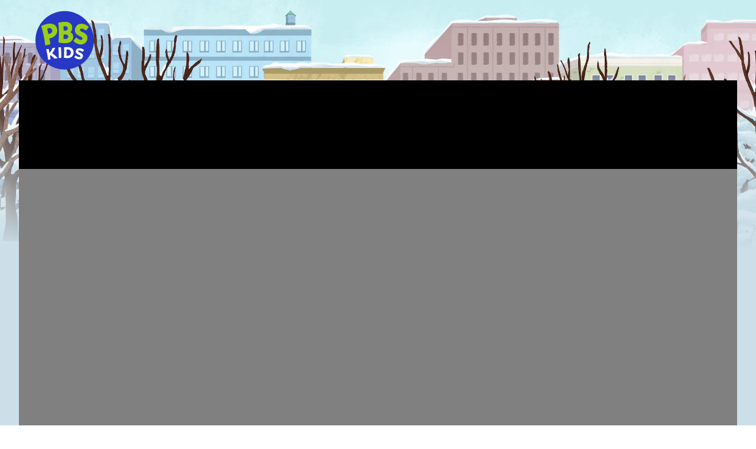

--- FILE ---
content_type: text/html; charset=utf-8
request_url: https://pbskids.org/games/play/bop-or-pop/141506/es
body_size: 13400
content:
<!DOCTYPE html><html lang="en-US"><head><meta charSet="utf-8" data-next-head=""/><meta name="viewport" content="width=device-width, initial-scale=1" data-next-head=""/><link rel="canonical" href="https://pbskids.org/games/play/bop-or-pop/141506/es" data-next-head=""/><link rel="preconnect" href="//www.googletagmanager.com" crossorigin="anonymous" data-next-head=""/><title data-next-head="">Alma&#x27;s Way - ¡Bop no Pop! | PBS KIDS</title><meta name="description" content="Ayuda a Alma y a sus amigos a superar retos, pasando el globo de un lado a otro,  ¡sin que se rompa!" data-next-head=""/><meta property="og:type" content="website" data-next-head=""/><meta property="og:locale" content="en-US" data-next-head=""/><meta property="og:site_name" content="PBS KIDS" data-next-head=""/><meta property="og:url" content="https://pbskids.org/games/play/bop-or-pop/141506/es" data-next-head=""/><meta property="og:title" content="Alma&#x27;s Way - ¡Bop no Pop! | PBS KIDS" data-next-head=""/><meta property="og:description" content="Ayuda a Alma y a sus amigos a superar retos, pasando el globo de un lado a otro,  ¡sin que se rompa!" data-next-head=""/><meta property="og:image" content="https://pbskids.org/_next/image?url=https%3A%2F%2Fcms-tc.pbskids.org%2Fglobal%2FProperty-Assets%2FAWAY-Almas-Way%2FGame-Cards%2FAWAY-BopOrPop-FeatureGraphic-Generic-Spanish.png&amp;w=675&amp;q=75" data-next-head=""/><meta name="twitter:card" content="summary_large_image" data-next-head=""/><meta name="twitter:site" content="@pbskids" data-next-head=""/><meta name="twitter:creator" content="@pbskids" data-next-head=""/><meta name="twitter:title" content="Alma&#x27;s Way - ¡Bop no Pop! | PBS KIDS" data-next-head=""/><meta name="twitter:description" content="Ayuda a Alma y a sus amigos a superar retos, pasando el globo de un lado a otro,  ¡sin que se rompa!" data-next-head=""/><meta name="twitter:image" content="https://pbskids.org/_next/image?url=https%3A%2F%2Fcms-tc.pbskids.org%2Fglobal%2FProperty-Assets%2FAWAY-Almas-Way%2FGame-Cards%2FAWAY-BopOrPop-FeatureGraphic-Generic-Spanish.png&amp;w=675&amp;q=75" data-next-head=""/><link rel="canonical" href="https://pbskids.org/games/play/bop-or-pop/141506/es" data-next-head=""/><link rel="preconnect" href="https://graph.services.pbskids.org" crossorigin="anonymous"/><link rel="manifest" href="/puma/manifest.json?hash=a2c3d3f" crossorigin="use-credentials"/><meta name="theme-color" content="#2638C4"/><link rel="apple-touch-icon" href="/_next/image?url=%2Fpuma%2Fimages%2Fpwa%2FPBSKidsLogo.png&amp;w=1024&amp;q=75"/><link rel="preconnect" href="https://5cc66c8b615a90e93cf0763a37e9e3ec@o260369.ingest.us.sentry.io" crossorigin="anonymous"/><link rel="preload" href="/_next/static/media/764bbfbef3c76d54-s.p.woff" as="font" type="font/woff" crossorigin="anonymous" data-next-font="size-adjust"/><link rel="preload" href="/_next/static/media/65c9f22d5159a01f-s.p.woff" as="font" type="font/woff" crossorigin="anonymous" data-next-font="size-adjust"/><link rel="preload" href="/_next/static/media/6e91e8bca101248b-s.p.woff2" as="font" type="font/woff2" crossorigin="anonymous" data-next-font="size-adjust"/><link rel="preload" href="/_next/static/media/0bc16d7235846ee8-s.p.woff2" as="font" type="font/woff2" crossorigin="anonymous" data-next-font="size-adjust"/><link rel="preload" href="/_next/static/css/3135a176548bc6a5.css" as="style"/><link rel="preload" href="/_next/static/css/bc79394d1672fad5.css" as="style"/><link rel="preload" href="/_next/static/css/ed53e58f204fb997.css" as="style"/><link rel="preload" href="/_next/static/css/04a947dfa97563ae.css" as="style"/><meta name="sentry-trace" content="67a483a63d45df1acf73952bd71ae24a-6356f2b7d7b085e1-0"/><meta name="baggage" content="sentry-environment=server-prod,sentry-release=pbs-kids-website%404.11.1%2B09d581a,sentry-public_key=5cc66c8b615a90e93cf0763a37e9e3ec,sentry-trace_id=67a483a63d45df1acf73952bd71ae24a,sentry-org_id=260369,sentry-sampled=false,sentry-sample_rand=0.3197485551689989,sentry-sample_rate=0.1"/><link rel="preload" as="image" fetchPriority="high" imageSrcSet="/_next/image?url=https%3A%2F%2Fcms-assets.prod.pbskids.org%2Fglobal%2FProperty-Assets%2FAWAY-Almas-Way%2FBackgrounds%2FAWAY-background-snowycity-v1.png&amp;w=375&amp;q=75 128w, /_next/image?url=https%3A%2F%2Fcms-assets.prod.pbskids.org%2Fglobal%2FProperty-Assets%2FAWAY-Almas-Way%2FBackgrounds%2FAWAY-background-snowycity-v1.png&amp;w=375&amp;q=75 224w, /_next/image?url=https%3A%2F%2Fcms-assets.prod.pbskids.org%2Fglobal%2FProperty-Assets%2FAWAY-Almas-Way%2FBackgrounds%2FAWAY-background-snowycity-v1.png&amp;w=375&amp;q=75 280w, /_next/image?url=https%3A%2F%2Fcms-assets.prod.pbskids.org%2Fglobal%2FProperty-Assets%2FAWAY-Almas-Way%2FBackgrounds%2FAWAY-background-snowycity-v1.png&amp;w=375&amp;q=75 334w, /_next/image?url=https%3A%2F%2Fcms-assets.prod.pbskids.org%2Fglobal%2FProperty-Assets%2FAWAY-Almas-Way%2FBackgrounds%2FAWAY-background-snowycity-v1.png&amp;w=568&amp;q=75 448w, /_next/image?url=https%3A%2F%2Fcms-assets.prod.pbskids.org%2Fglobal%2FProperty-Assets%2FAWAY-Almas-Way%2FBackgrounds%2FAWAY-background-snowycity-v1.png&amp;w=375&amp;q=75 375w, /_next/image?url=https%3A%2F%2Fcms-assets.prod.pbskids.org%2Fglobal%2FProperty-Assets%2FAWAY-Almas-Way%2FBackgrounds%2FAWAY-background-snowycity-v1.png&amp;w=568&amp;q=75 568w, /_next/image?url=https%3A%2F%2Fcms-assets.prod.pbskids.org%2Fglobal%2FProperty-Assets%2FAWAY-Almas-Way%2FBackgrounds%2FAWAY-background-snowycity-v1.png&amp;w=675&amp;q=75 675w, /_next/image?url=https%3A%2F%2Fcms-assets.prod.pbskids.org%2Fglobal%2FProperty-Assets%2FAWAY-Almas-Way%2FBackgrounds%2FAWAY-background-snowycity-v1.png&amp;w=768&amp;q=75 768w, /_next/image?url=https%3A%2F%2Fcms-assets.prod.pbskids.org%2Fglobal%2FProperty-Assets%2FAWAY-Almas-Way%2FBackgrounds%2FAWAY-background-snowycity-v1.png&amp;w=1024&amp;q=75 1024w, /_next/image?url=https%3A%2F%2Fcms-assets.prod.pbskids.org%2Fglobal%2FProperty-Assets%2FAWAY-Almas-Way%2FBackgrounds%2FAWAY-background-snowycity-v1.png&amp;w=1280&amp;q=75 1280w, /_next/image?url=https%3A%2F%2Fcms-assets.prod.pbskids.org%2Fglobal%2FProperty-Assets%2FAWAY-Almas-Way%2FBackgrounds%2FAWAY-background-snowycity-v1.png&amp;w=1440&amp;q=75 1440w, /_next/image?url=https%3A%2F%2Fcms-assets.prod.pbskids.org%2Fglobal%2FProperty-Assets%2FAWAY-Almas-Way%2FBackgrounds%2FAWAY-background-snowycity-v1.png&amp;w=1920&amp;q=75 1920w, /_next/image?url=https%3A%2F%2Fcms-assets.prod.pbskids.org%2Fglobal%2FProperty-Assets%2FAWAY-Almas-Way%2FBackgrounds%2FAWAY-background-snowycity-v1.png&amp;w=3840&amp;q=75 3840w, /_next/image?url=https%3A%2F%2Fcms-assets.prod.pbskids.org%2Fglobal%2FProperty-Assets%2FAWAY-Almas-Way%2FBackgrounds%2FAWAY-background-snowycity-v1.png&amp;w=5234&amp;q=75 5234w, /_next/image?url=https%3A%2F%2Fcms-assets.prod.pbskids.org%2Fglobal%2FProperty-Assets%2FAWAY-Almas-Way%2FBackgrounds%2FAWAY-background-snowycity-v1.png&amp;w=7680&amp;q=75 7680w" imageSizes="1125px, (min-width: 568px) 1704px, (min-width: 675px) 2025px, (min-width: 768px) 2304px, (min-width: 1024px) 3072px, (min-width: 1280px) 3840px, (min-width: 1440px) 4320px, (min-width: 1920px) 5760px, (min-width: 3840px) 11520px, (min-width: 5234px) 15702px, (min-width: 7680px) 23040px" data-next-head=""/><style data-pbsk-theme-styles-source="footer" data-pbsk-theme-module-contextid="193ccf01" data-next-head="">[data-theme-context='footer'] {
  /* AWAY-Alma's Way-Footer-Purple Theme-v1 */
  --pbsk-theme-bodyTextColor: #ffffff;
  --pbsk-theme-bodyTextColor-rgb: 255 255 255;
  --pbsk-theme-bodyBackgroundColor: #884eba;
  --pbsk-theme-bodyBackgroundColor-rgb: 136 78 186;
  --pbsk-theme-accentBackgroundColor: #884eba;
  --pbsk-theme-accentBackgroundColor-rgb: 136 78 186;
  --pbsk-theme-backgroundImage: url('[data-uri]');
  --pbsk-theme-backgroundPattern: url('[data-uri]');
  --pbsk-theme-featureBackgroundColor: #ffffff;
  --pbsk-theme-featureBackgroundColor-rgb: 255 255 255;
  --pbsk-theme-featureHighlightColor: #09237e;
  --pbsk-theme-featureHighlightColor-rgb: 9 35 126;
  --pbsk-theme-calloutTextColor: #ffffff;
  --pbsk-theme-calloutTextColor-rgb: 255 255 255;
  --pbsk-theme-calloutBackgroundColor: #006f85;
  --pbsk-theme-calloutBackgroundColor-rgb: 0 111 133;
  --pbsk-theme-badgeTextColor: #ffffff;
  --pbsk-theme-badgeTextColor-rgb: 255 255 255;
  --pbsk-theme-badgeBackgroundColor: #d42690;
  --pbsk-theme-badgeBackgroundColor-rgb: 212 38 144;
  --pbsk-theme-navBackgroundColor: #884eba;
  --pbsk-theme-navBackgroundColor-rgb: 136 78 186;
  --pbsk-theme-uiControlColor: #a36ed0;
  --pbsk-theme-uiControlColor-rgb: 163 110 208;
  --pbsk-theme-uiLabelColor: #000000;
  --pbsk-theme-uiLabelColor-rgb: 0 0 0;
  --pbsk-theme-uiHighlightColor: #ffffff;
  --pbsk-theme-uiHighlightColor-rgb: 255 255 255;
}

</style><script>
      const loadSW = (a,b,c,d)=>{let e=(...a)=>{let c=["verbose","debug"].includes(d||"");(!0!==b||c)&&console.debug("[ components.global.PwaHeadTags.ServiceWorkerLoader :: debug ]",...a)};"serviceWorker"in navigator&&(navigator.serviceWorker.register(a,{scope:"/"}).catch(b=>{e(`Service worker @ \`${a}\` registration failed:`,b)}).then(b=>{b&&e(`Service worker @ \`${a}\` registration successful:`,b)}),navigator.serviceWorker.ready.then(a=>{a&&a.active&&a.active.postMessage({type:"INIT",data:{runtime:c,logLevelLocalStorageValue:d}})}))};

      loadSW(
        '/sw.js?hash=143c387',
        true,
        {
  "env": "production",
  "deployedEnvName": "prod",
  "buildId": "09d581a",
  "buildTime": "1/8/2026, 14:10:02 EST",
  "swHash": "143c387"
},
        localStorage.getItem('pbskloglevel')
      );
    </script><link rel="stylesheet" href="/_next/static/css/3135a176548bc6a5.css" data-n-g=""/><link rel="stylesheet" href="/_next/static/css/bc79394d1672fad5.css" data-n-p=""/><link rel="stylesheet" href="/_next/static/css/ed53e58f204fb997.css" data-n-p=""/><link rel="stylesheet" href="/_next/static/css/04a947dfa97563ae.css" data-n-p=""/><noscript data-n-css=""></noscript><script defer="" noModule="" src="/_next/static/chunks/polyfills-42372ed130431b0a.js"></script><script src="/_next/static/chunks/webpack-3176430acd6dcae0.js" defer=""></script><script src="/_next/static/chunks/framework-ce7cdd58f6749e2d.js" defer=""></script><script src="/_next/static/chunks/main-42514a79d8d14847.js" defer=""></script><script src="/_next/static/chunks/pages/_app-6c81d7673e58c247.js" defer=""></script><script src="/_next/static/chunks/9907-8b45c1769e0b7f1a.js" defer=""></script><script src="/_next/static/chunks/8620-8be2eb57c51c95a5.js" defer=""></script><script src="/_next/static/chunks/8517-7e28f8a163b1c8ae.js" defer=""></script><script src="/_next/static/chunks/6822-5ac6adc237897295.js" defer=""></script><script src="/_next/static/chunks/3245-755c58ad584eb2c0.js" defer=""></script><script src="/_next/static/chunks/2504-255c3d3d2704e2ab.js" defer=""></script><script src="/_next/static/chunks/pages/games/play/%5B...slugsIds%5D-b81514baa9856793.js" defer=""></script><script src="/_next/static/8D5lM28eqt7OFsoEjXbD3/_buildManifest.js" defer=""></script><script src="/_next/static/8D5lM28eqt7OFsoEjXbD3/_ssgManifest.js" defer=""></script></head><body><div id="__next"><div class="__variable_0acee4 __variable_009098 __variable_3264ac __variable_cac33f fonts_rootFontWrapper__sDu5J"><div class="_app_rootWrapper__WENOB" data-root-wrapper="true" data-has-masthead-content="false" data-has-masthead-theme="false" data-dev-guides-on=""><noscript><iframe src="//www.googletagmanager.com/ns.html?id=GTM-MR8JHB" height="0" width="0" style="display:none;visibility:hidden"></iframe></noscript><style data-pbsk-theme-styles-source="normal">
:root {
  /* (Default Hardcoded Web Theme) */
  --pbsk-theme-bodyTextColor: #000000;
  --pbsk-theme-bodyTextColor-rgb: 0 0 0;
  --pbsk-theme-bodyBackgroundColor: #f7e03b;
  --pbsk-theme-bodyBackgroundColor-rgb: 247 224 59;
  --pbsk-theme-accentBackgroundColor: rgb(0 0 0 / 0);
  --pbsk-theme-backgroundImage: url('[data-uri]');
  --pbsk-theme-backgroundPattern: url('[data-uri]');
  --pbsk-theme-featureBackgroundColor: #ffffff;
  --pbsk-theme-featureBackgroundColor-rgb: 255 255 255;
  --pbsk-theme-featureHighlightColor: #e4276a;
  --pbsk-theme-featureHighlightColor-rgb: 228 39 106;
  --pbsk-theme-calloutTextColor: #ffffff;
  --pbsk-theme-calloutTextColor-rgb: 255 255 255;
  --pbsk-theme-calloutBackgroundColor: #e4276a;
  --pbsk-theme-calloutBackgroundColor-rgb: 228 39 106;
  --pbsk-theme-badgeTextColor: #ffffff;
  --pbsk-theme-badgeTextColor-rgb: 255 255 255;
  --pbsk-theme-badgeBackgroundColor: #08aa4d;
  --pbsk-theme-badgeBackgroundColor-rgb: 8 170 77;
  --pbsk-theme-navBackgroundColor: rgb(0 0 0 / 0);
  --pbsk-theme-uiControlColor: #a220df;
  --pbsk-theme-uiControlColor-rgb: 162 32 223;
  --pbsk-theme-uiLabelColor: #ffffff;
  --pbsk-theme-uiLabelColor-rgb: 255 255 255;
  --pbsk-theme-uiHighlightColor: #bc0159;
  --pbsk-theme-uiHighlightColor-rgb: 188 1 89;
}


</style><div class="_app_mainLayout__1tRjm "><style data-pbsk-theme-styles-source="normal">
:root {
  /* AWAY- Alma's Way- Winter Snowy City Theme-v1 */
  --pbsk-theme-bodyTextColor: #000000;
  --pbsk-theme-bodyTextColor-rgb: 0 0 0;
  --pbsk-theme-bodyBackgroundColor: #ccdfe8;
  --pbsk-theme-bodyBackgroundColor-rgb: 204 223 232;
  --pbsk-theme-accentBackgroundColor: rgb(0 0 0 / 0);
  --pbsk-theme-backgroundImage-aspectRatio: 4.124378109452737;
  --pbsk-theme-backgroundImage-width: 3316px;
  --pbsk-theme-backgroundImage-height: 804px;
  --pbsk-theme-backgroundPattern: url('[data-uri]');
  --pbsk-theme-featureBackgroundColor: #ffffff;
  --pbsk-theme-featureBackgroundColor-rgb: 255 255 255;
  --pbsk-theme-featureHighlightColor: #09237e;
  --pbsk-theme-featureHighlightColor-rgb: 9 35 126;
  --pbsk-theme-calloutTextColor: #ffffff;
  --pbsk-theme-calloutTextColor-rgb: 255 255 255;
  --pbsk-theme-calloutBackgroundColor: #006f85;
  --pbsk-theme-calloutBackgroundColor-rgb: 0 111 133;
  --pbsk-theme-badgeTextColor: #ffffff;
  --pbsk-theme-badgeTextColor-rgb: 255 255 255;
  --pbsk-theme-badgeBackgroundColor: #d42690;
  --pbsk-theme-badgeBackgroundColor-rgb: 212 38 144;
  --pbsk-theme-navBackgroundColor: #884eba;
  --pbsk-theme-navBackgroundColor-rgb: 136 78 186;
  --pbsk-theme-uiControlColor: #006f85;
  --pbsk-theme-uiControlColor-rgb: 0 111 133;
  --pbsk-theme-uiLabelColor: #ffffff;
  --pbsk-theme-uiLabelColor-rgb: 255 255 255;
  --pbsk-theme-uiHighlightColor: #006f85;
  --pbsk-theme-uiHighlightColor-rgb: 0 111 133;
}

:root {
  --pbsk-theme-backgroundImage: image-set(
    url('/_next/image?url=https%3A%2F%2Fcms-assets.prod.pbskids.org%2Fglobal%2FProperty-Assets%2FAWAY-Almas-Way%2FBackgrounds%2FAWAY-background-snowycity-v1.png&w=1280&q=75') 1x,
    url('/_next/image?url=https%3A%2F%2Fcms-assets.prod.pbskids.org%2Fglobal%2FProperty-Assets%2FAWAY-Almas-Way%2FBackgrounds%2FAWAY-background-snowycity-v1.png&w=3840&q=75') 2x
  );
  --pbsk-theme-backgroundImage: -webkit-image-set(
    url('/_next/image?url=https%3A%2F%2Fcms-assets.prod.pbskids.org%2Fglobal%2FProperty-Assets%2FAWAY-Almas-Way%2FBackgrounds%2FAWAY-background-snowycity-v1.png&w=1280&q=75') 1x,
    url('/_next/image?url=https%3A%2F%2Fcms-assets.prod.pbskids.org%2Fglobal%2FProperty-Assets%2FAWAY-Almas-Way%2FBackgrounds%2FAWAY-background-snowycity-v1.png&w=3840&q=75') 2x
  );
}

@media only screen and (min-width: 568px) {
  :root {
    --pbsk-theme-backgroundImage: image-set(
      url('/_next/image?url=https%3A%2F%2Fcms-assets.prod.pbskids.org%2Fglobal%2FProperty-Assets%2FAWAY-Almas-Way%2FBackgrounds%2FAWAY-background-snowycity-v1.png&w=1920&q=75') 1x,
      url('/_next/image?url=https%3A%2F%2Fcms-assets.prod.pbskids.org%2Fglobal%2FProperty-Assets%2FAWAY-Almas-Way%2FBackgrounds%2FAWAY-background-snowycity-v1.png&w=3840&q=75') 2x
    );
    --pbsk-theme-backgroundImage: -webkit-image-set(
      url('/_next/image?url=https%3A%2F%2Fcms-assets.prod.pbskids.org%2Fglobal%2FProperty-Assets%2FAWAY-Almas-Way%2FBackgrounds%2FAWAY-background-snowycity-v1.png&w=1920&q=75') 1x,
      url('/_next/image?url=https%3A%2F%2Fcms-assets.prod.pbskids.org%2Fglobal%2FProperty-Assets%2FAWAY-Almas-Way%2FBackgrounds%2FAWAY-background-snowycity-v1.png&w=3840&q=75') 2x
    );
  }
}

@media only screen and (min-width: 675px) {
  :root {
    --pbsk-theme-backgroundImage: image-set(
      url('/_next/image?url=https%3A%2F%2Fcms-assets.prod.pbskids.org%2Fglobal%2FProperty-Assets%2FAWAY-Almas-Way%2FBackgrounds%2FAWAY-background-snowycity-v1.png&w=3840&q=75') 1x,
      url('/_next/image?url=https%3A%2F%2Fcms-assets.prod.pbskids.org%2Fglobal%2FProperty-Assets%2FAWAY-Almas-Way%2FBackgrounds%2FAWAY-background-snowycity-v1.png&w=5234&q=75') 2x
    );
    --pbsk-theme-backgroundImage: -webkit-image-set(
      url('/_next/image?url=https%3A%2F%2Fcms-assets.prod.pbskids.org%2Fglobal%2FProperty-Assets%2FAWAY-Almas-Way%2FBackgrounds%2FAWAY-background-snowycity-v1.png&w=3840&q=75') 1x,
      url('/_next/image?url=https%3A%2F%2Fcms-assets.prod.pbskids.org%2Fglobal%2FProperty-Assets%2FAWAY-Almas-Way%2FBackgrounds%2FAWAY-background-snowycity-v1.png&w=5234&q=75') 2x
    );
  }
}

@media only screen and (min-width: 1024px) {
  :root {
    --pbsk-theme-backgroundImage: image-set(
      url('/_next/image?url=https%3A%2F%2Fcms-assets.prod.pbskids.org%2Fglobal%2FProperty-Assets%2FAWAY-Almas-Way%2FBackgrounds%2FAWAY-background-snowycity-v1.png&w=3840&q=75') 1x,
      url('/_next/image?url=https%3A%2F%2Fcms-assets.prod.pbskids.org%2Fglobal%2FProperty-Assets%2FAWAY-Almas-Way%2FBackgrounds%2FAWAY-background-snowycity-v1.png&w=7680&q=75') 2x
    );
    --pbsk-theme-backgroundImage: -webkit-image-set(
      url('/_next/image?url=https%3A%2F%2Fcms-assets.prod.pbskids.org%2Fglobal%2FProperty-Assets%2FAWAY-Almas-Way%2FBackgrounds%2FAWAY-background-snowycity-v1.png&w=3840&q=75') 1x,
      url('/_next/image?url=https%3A%2F%2Fcms-assets.prod.pbskids.org%2Fglobal%2FProperty-Assets%2FAWAY-Almas-Way%2FBackgrounds%2FAWAY-background-snowycity-v1.png&w=7680&q=75') 2x
    );
  }
}

@media only screen and (min-width: 1440px) {
  :root {
    --pbsk-theme-backgroundImage: image-set(
      url('/_next/image?url=https%3A%2F%2Fcms-assets.prod.pbskids.org%2Fglobal%2FProperty-Assets%2FAWAY-Almas-Way%2FBackgrounds%2FAWAY-background-snowycity-v1.png&w=5234&q=75') 1x,
      url('/_next/image?url=https%3A%2F%2Fcms-assets.prod.pbskids.org%2Fglobal%2FProperty-Assets%2FAWAY-Almas-Way%2FBackgrounds%2FAWAY-background-snowycity-v1.png&w=7680&q=75') 2x
    );
    --pbsk-theme-backgroundImage: -webkit-image-set(
      url('/_next/image?url=https%3A%2F%2Fcms-assets.prod.pbskids.org%2Fglobal%2FProperty-Assets%2FAWAY-Almas-Way%2FBackgrounds%2FAWAY-background-snowycity-v1.png&w=5234&q=75') 1x,
      url('/_next/image?url=https%3A%2F%2Fcms-assets.prod.pbskids.org%2Fglobal%2FProperty-Assets%2FAWAY-Almas-Way%2FBackgrounds%2FAWAY-background-snowycity-v1.png&w=7680&q=75') 2x
    );
  }
}

@media only screen and (min-width: 1920px) {
  :root {
    --pbsk-theme-backgroundImage: image-set(
      url('/_next/image?url=https%3A%2F%2Fcms-assets.prod.pbskids.org%2Fglobal%2FProperty-Assets%2FAWAY-Almas-Way%2FBackgrounds%2FAWAY-background-snowycity-v1.png&w=7680&q=75') 1x,
      url('/_next/image?url=https%3A%2F%2Fcms-assets.prod.pbskids.org%2Fglobal%2FProperty-Assets%2FAWAY-Almas-Way%2FBackgrounds%2FAWAY-background-snowycity-v1.png&w=7680&q=75') 2x
    );
    --pbsk-theme-backgroundImage: -webkit-image-set(
      url('/_next/image?url=https%3A%2F%2Fcms-assets.prod.pbskids.org%2Fglobal%2FProperty-Assets%2FAWAY-Almas-Way%2FBackgrounds%2FAWAY-background-snowycity-v1.png&w=7680&q=75') 1x,
      url('/_next/image?url=https%3A%2F%2Fcms-assets.prod.pbskids.org%2Fglobal%2FProperty-Assets%2FAWAY-Almas-Way%2FBackgrounds%2FAWAY-background-snowycity-v1.png&w=7680&q=75') 2x
    );
  }
}

[data-theme-context='footer'] {
  /* AWAY-Alma's Way-Footer-Purple Theme-v1 */
  --pbsk-theme-bodyTextColor: #ffffff;
  --pbsk-theme-bodyTextColor-rgb: 255 255 255;
  --pbsk-theme-bodyBackgroundColor: #884eba;
  --pbsk-theme-bodyBackgroundColor-rgb: 136 78 186;
  --pbsk-theme-accentBackgroundColor: #884eba;
  --pbsk-theme-accentBackgroundColor-rgb: 136 78 186;
  --pbsk-theme-backgroundImage: url('[data-uri]');
  --pbsk-theme-backgroundPattern: url('[data-uri]');
  --pbsk-theme-featureBackgroundColor: #ffffff;
  --pbsk-theme-featureBackgroundColor-rgb: 255 255 255;
  --pbsk-theme-featureHighlightColor: #09237e;
  --pbsk-theme-featureHighlightColor-rgb: 9 35 126;
  --pbsk-theme-calloutTextColor: #ffffff;
  --pbsk-theme-calloutTextColor-rgb: 255 255 255;
  --pbsk-theme-calloutBackgroundColor: #006f85;
  --pbsk-theme-calloutBackgroundColor-rgb: 0 111 133;
  --pbsk-theme-badgeTextColor: #ffffff;
  --pbsk-theme-badgeTextColor-rgb: 255 255 255;
  --pbsk-theme-badgeBackgroundColor: #d42690;
  --pbsk-theme-badgeBackgroundColor-rgb: 212 38 144;
  --pbsk-theme-navBackgroundColor: #884eba;
  --pbsk-theme-navBackgroundColor-rgb: 136 78 186;
  --pbsk-theme-uiControlColor: #a36ed0;
  --pbsk-theme-uiControlColor-rgb: 163 110 208;
  --pbsk-theme-uiLabelColor: #000000;
  --pbsk-theme-uiLabelColor-rgb: 0 0 0;
  --pbsk-theme-uiHighlightColor: #ffffff;
  --pbsk-theme-uiHighlightColor-rgb: 255 255 255;
}


</style><div><header class="
        ProducerHeader_header__DUype
        
      "><h1 class="sr-only">Alma&#x27;s Way - ¡Bop no Pop! Game</h1><nav aria-labelledby="site-nav-title" class="
          ProducerHeader_navBar__MzgAW
          ProducerHeader_hasSeriesSubNav__QJkG6
          
          
          
        "><div class="ProducerHeader_navBarInner__tmElN"><h2 id="site-nav-title" class="sr-only">Site Menu</h2><div class="ProducerHeader_siteNav__L_GIy"><a href="/" class="ProducerHeader_pbsKidsLogo__GRokA"><div class="squish  " data-animation-disabled="true" data-animcomponent-has-click-handler="false"><div id="logo-wrap" class="AnimatedLogo_wrapper__r4Y_H"><div><svg xmlns="http://www.w3.org/2000/svg" width="101" height="101" fill="none" viewBox="0 0 101 101" role="img"><title>PBS KIDS</title><path d="M50 .8C22.385.8 0 23.186 0 50.8s22.385 50 50 50 50-22.385 50-50S77.61.8 50 .8" style="fill:#2638c4"></path><g class="letters-group letters-pbs"><path d="M19.412 22.829c9.138-2.248 16.136 1.081 17.698 8.365 1.516 7.084-2.88 13.819-11.182 15.859l-2.106.462s.933 4.634 1.806 9.991a89 89 0 0 1-8.864 1.894c-1.279-10.761-3.656-22.539-6.856-33.093 2.304-1.224 6.234-2.676 9.509-3.472zm4.02 16.902c4.198-1.027 5.889-3.218 5.261-6.112-.597-2.797-3.031-4.341-6.304-3.543-.653.163-2.203.706-2.203.706l1.964 9.157q.648-.057 1.282-.211" class="pbs-p" style="fill:#99cf16"></path><path d="M59.621 36.874c3.407 1.582 5.086 4.011 5.084 8.015 0 6.378-5.651 10.799-13.194 10.806-6.043 0-9.926-.695-12.076-1.276.964-10.13.964-22.707-.267-33.798a44.8 44.8 0 0 1 11.397-1.542c7.957 0 12.403 4.109 12.407 10.271 0 1.4-.533 5.867-3.357 7.524zm-11.654-9.963s.209 3.333.209 7.083c3.385.745 7.1-.038 7.1-3.509s-3.258-4.546-7.309-3.574m8.227 17.71c0-3.564-4.18-4.445-8.023-3.717 0 4.028-.267 7.204-.267 7.204 4.078.814 8.29.078 8.29-3.487" class="pbs-b" style="fill:#99cf16"></path><path d="M86.136 33.978c-5.681-4.845-9.608-3.224-9.908-1.442-.267 1.557 1.111 2.778 4.422 4.218 3.839 1.674 9.237 4.592 8.222 11.45-.948 6.46-6.242 10.47-13.11 9.532-4-.548-8.263-2.851-10.833-5.955 0 0 .735-1.202 2.304-3.046 1.528-1.806 2.838-3.056 2.838-3.056 1.805 2.106 4.583 4.102 7.161 4.377 3.194.34 5.204-3.428.151-5.603-7.083-3.047-10.544-6.459-9.816-12.152.883-6.812 6.388-11.09 13.687-9.73 5.875 1.089 9.904 5.304 9.904 5.304s-.694 1.296-2.166 3.211c-1.473 1.915-2.856 2.892-2.856 2.892" class="pbs-s" style="fill:#99cf16"></path></g><g class="letters-group letters-kids"><path d="M38.125 81.031c-1.039.307-2.1.533-3.174.676-.596.083-1.707.212-2.25.261a36 36 0 0 0-3.297-3.083 60 60 0 0 0-3.522-2.706c-.3.334-.663.728-.972 1.015.495 2.828.955 6.016.955 6.016-.669.237-1.357.421-2.055.548q-1.064.193-2.144.223s-.489-3.827-1.438-9.146c-.95-5.32-1.813-8.568-1.813-8.568q.978-.353 2.001-.539a15 15 0 0 1 2.202-.232s.782 3.348 1.457 7.025c2.097-2.383 3.525-4.861 4.898-8.277a27 27 0 0 1 2.099-.47 23 23 0 0 1 2.849-.353 37.7 37.7 0 0 1-5.249 9.505 50 50 0 0 1 4.465 3.416c2.578 2.191 4.988 4.689 4.988 4.689" class="kids-k" style="fill:#fff"></path><path d="M40.011 80.892s.039-4.97-.182-9.564a223 223 0 0 0-.569-8.431 10.3 10.3 0 0 1 2.083-.255 12 12 0 0 1 2.183.076s.332 3.104.568 8.432.184 9.564.184 9.564q-1.032.212-2.084.255-1.094.043-2.183-.077" class="kids-i" style="fill:#fff"></path><path d="M65.301 71.725c-.122 5.928-4.351 9.467-10.654 9.336a43 43 0 0 1-6.01-.489s.334-3.889.45-9.205c.117-5.317-.08-8.717-.08-8.717 1.494-.222 3.304-.382 5.94-.326 6.79.143 10.469 3.893 10.354 9.402zm-4.7-.039c.067-3.232-1.868-5.351-5.535-5.426-.573-.011-1.175-.024-1.834.018 0 0 .171 2.083.091 5.266a82 82 0 0 1-.313 5.521c.629.042 1.259.082 1.944.097 3.526.074 5.578-2.076 5.647-5.474zm5.87 7.803" class="kids-d" style="fill:#fff"></path><path d="M66.471 79.489a10.2 10.2 0 0 1 2.564-2.917c1.005 1.163 2.749 2.264 4.861 2.664 2.026.385 2.936-.101 3.118-1.068.173-.911-.178-1.521-3.209-2.917-2.905-1.293-5.361-2.959-4.715-6.527.643-3.396 3.815-5.056 7.982-4.267 3.126.592 5.022 1.981 5.935 3.011a6.47 6.47 0 0 1-2.575 2.972 8.3 8.3 0 0 0-4.357-2.254c-1.667-.314-2.677.122-2.834.95-.168.885.155 1.346 3.246 2.731 3.223 1.468 5.264 3.314 4.723 6.498-.642 3.854-3.775 5.463-8.112 4.642-3.634-.69-5.662-2.304-6.627-3.517z" class="kids-s" style="fill:#fff"></path></g></svg></div></div></div></a><a aria-label="Games" class="NavButton_button__NtYeN NavButton_propertyNav__eCC80 ProducerHeader_navIconButton__eYnK9" data-icon-name="games" href="/games"><div class="squish  " data-animation-disabled="true" data-animcomponent-has-click-handler="false"><div data-nav-button-inner="true" class="NavButton_buttonInner__3WCOl"><svg xmlns="http://www.w3.org/2000/svg" width="42" height="22" viewBox="0 0 42 22" aria-hidden="true" class="ProducerHeader_desktopNavIcon___6_8H"><path fill="var(--svg-icon-fill-color, #fff)" fill-rule="evenodd" d="M31.493.2h.019c1.792.002 3.554.466 5.119 1.35a10.54 10.54 0 0 1 3.826 3.715 10.675 10.675 0 0 1 .389 10.36 10.56 10.56 0 0 1-3.537 3.995 10.413 10.413 0 0 1-10.244.775 10.5 10.5 0 0 1-4.088-3.42h-3.931a10.5 10.5 0 0 1-4.09 3.43 10.42 10.42 0 0 1-10.258-.768 10.57 10.57 0 0 1-3.543-4.001 10.68 10.68 0 0 1 .393-10.374 10.55 10.55 0 0 1 3.835-3.716A10.43 10.43 0 0 1 10.53.2zM9.28 5.501h2.652V9.48h3.971v2.652h-3.97v3.97H9.28v-3.97H5.3V9.48H9.28zm18.244 8.562a2.65 2.65 0 1 0 0-5.301 2.65 2.65 0 0 0 0 5.3m10.399-5.911a2.65 2.65 0 1 1-5.301 0 2.65 2.65 0 0 1 5.3 0" clip-rule="evenodd"></path></svg><svg xmlns="http://www.w3.org/2000/svg" width="61" height="40" fill="none" viewBox="0 0 61 40" aria-hidden="true" class="ProducerHeader_mobileNavIcon__VjGxV"><path fill="var(--svg-icon-background-color, #000)" d="M8.08 21.034c0-27.992 44-27.992 44 0 0 11.045-10.954 18-22 18s-22-6.955-22-18" class="iconBackground"></path><rect width="60" height="18" x="0.08" y="21.14" fill="var(--svg-icon-background-color, #000)" class="iconBackground" rx="9"></rect><path fill="var(--svg-icon-fill-color, #fff)" d="M6.08 29.83q0-1.066.396-1.921a4.5 4.5 0 0 1 1.08-1.463q.684-.602 1.58-.93a5.3 5.3 0 0 1 1.886-.335q.759 0 1.518.116.765.11 1.422.294a22 22 0 0 1-.28 1.538q-.165.772-.417 1.498-.451-.225-.91-.39-.45-.171-.936-.171-.909 0-1.497.492t-.588 1.484q0 .546.089.963.089.411.307.684.219.274.588.41.336.117.827.117h.26V31.19a6 6 0 0 0-.294-.007h-.143q-.213.007-.445.034l.028-1.989q.24-.027.526-.034t.52-.007q.614 0 1.19.014.573.013 1.195.075l.123 4.867a3.6 3.6 0 0 1-.601.383q-.335.164-.697.294a5 5 0 0 1-.725.191q-.369.069-.704.069-1.388 0-2.393-.274-.998-.28-1.64-.895-.644-.622-.957-1.62-.308-1.005-.308-2.461M14.687 34.82l.71-1.935q.137-.39.287-.786.15-.404.28-.758.13-.362.233-.657.11-.294.178-.485.096-.28.232-.636.137-.361.28-.759.15-.396.295-.806.15-.417.3-.8.335-.896.704-1.86.588-.027 1.135-.04.465-.014.95-.021h.301q.28 0 .479.007.348.99.69 1.887.137.375.28.786.15.402.28.786.137.375.254.704.123.329.205.567.054.184.15.486l.226.663q.13.362.266.779.145.41.28.813.33.95.677 2.03 0 .014-.26.056-.259.033-.656.075-.39.04-.84.082l-.828.075q-.383.041-.642.061l-.26.02a14 14 0 0 0-.103-.758 28 28 0 0 0-.136-.868l-2.297-.014q-.096.39-.219.827a17 17 0 0 0-.212.882zm4.115-3.432 1.538-.013-.657-3.165zM25.323 34.943a2371 2371 0 0 1 .185-5.947q.027-.84.054-1.559.028-.724.055-1.285.028-.561.055-.827.184-.014.383-.027.17-.014.382-.021.22-.007.452-.02.198 0 .403.006.205.007.383.007.211.015.424.014.772 1.285 1.394 2.338a108 108 0 0 1 .978 1.688q.211.356.341.602.138.246.171.3l3.063-4.928 2.46.068q.083 2.072.144 3.938.014.8.035 1.62.02.82.034 1.586.006.505.006.97v.452q-.005.655-.02 1.107l-1.299-.027q-.519-.014-1.011-.02a16 16 0 0 1-.698-.021 113 113 0 0 1-.014-1.682q-.013-.656-.013-1.251v-.793q-.028.04-.178.308-.143.266-.362.656-.219.383-.465.84a94 94 0 0 1-.861 1.546q-.165.294-.22.376l-1.414.04-.164-.334q-.13-.28-.308-.677a21 21 0 0 0-.383-.848l-.396-.847a14 14 0 0 0-.328-.698 4 4 0 0 0-.199-.376v.274q0 .205-.006.478-.008.273-.014.595-.007.32-.007.643-.013.772-.034 1.695l-1.312.027q-.52.014-1.012.02h-.287q-.267 0-.397-.006M38.093 25.339q.744 0 1.415-.014.588-.014 1.169-.02.58-.007.916-.021.197-.008.506-.014.156 0 .341.007.554.007 1.101.007.642.014 1.354.014v2.522a15 15 0 0 0-1.662-.096h-.39a52 52 0 0 0-1.995.096l.02.895q.082-.013.273-.013h.41q.213 0 .397-.007.192-.015.274-.014.123 0 .39-.007.266-.006.532-.006.309 0 .664-.014.027.082.061.41.034.322.034.766 0 .492-.013.868-.015.369-.041.369-.157 0-.547.007l-1.689.027a12 12 0 0 0-.594.02v.855q.307.027.751.041.452.014.978.014.525 0 1.087-.007.56-.007 1.06-.048v2.967h-2.147q-.315 0-.608.007-.294.006-.54.014-.247.006-.41.006-.213.007-.506.007h-.315a71 71 0 0 0-.977-.007q-.561 0-1.142-.013v-1.818q0-.547-.02-1.204-.014-.656-.035-1.442l-.04-1.634q-.021-.847-.035-1.743zM46.016 34.649l.341-2.967.67.219q.336.102.67.198t.63.164q.293.062.464.062.082 0 .205-.007.13-.007.246-.034a.6.6 0 0 0 .205-.082.2.2 0 0 0 .082-.171q0-.253-.458-.533a5 5 0 0 0-.547-.308 7 7 0 0 1-.629-.349 7 7 0 0 1-.642-.423 3.4 3.4 0 0 1-.574-.56 3 3 0 0 1-.417-.726 2.6 2.6 0 0 1-.158-.936q0-.854.335-1.443.336-.587.882-.943.548-.362 1.244-.512.705-.158 1.43-.158.798 0 1.647.157.847.15 1.654.52l-.5 2.81q-.696-.308-1.291-.493a3.8 3.8 0 0 0-1.429-.184 2 2 0 0 0-.273.034.5.5 0 0 0-.226.11.26.26 0 0 0-.089.211q0 .11.144.198.15.083.376.212.28.157.622.322.342.164.71.39.364.225.718.505.356.28.636.636t.451.8q.178.438.178.984 0 .786-.355 1.313a2.8 2.8 0 0 1-.916.847 4.1 4.1 0 0 1-1.224.458 6 6 0 0 1-1.299.144q-.376 0-.82-.02a13 13 0 0 1-.902-.062 11 11 0 0 1-.923-.137 6 6 0 0 1-.868-.246"></path><path fill="var(--svg-icon-fill-color, #fff)" fill-rule="evenodd" d="M36.076 7.44h.01c1.025 0 2.032.266 2.926.772a6 6 0 0 1 2.186 2.122 6.1 6.1 0 0 1 .222 5.92 6.04 6.04 0 0 1-2.02 2.283 5.952 5.952 0 0 1-5.854.443 6 6 0 0 1-2.336-1.954h-2.247a6 6 0 0 1-2.336 1.96 5.96 5.96 0 0 1-5.862-.44 6.04 6.04 0 0 1-2.025-2.285 6.1 6.1 0 0 1 .225-5.928 6 6 0 0 1 2.191-2.124 5.96 5.96 0 0 1 2.941-.769zm-12.693 3.03h1.515v2.273h2.27v1.515h-2.27v2.27h-1.515v-2.27h-2.274v-1.515h2.274zm10.425 4.892a1.515 1.515 0 1 0 0-3.03 1.515 1.515 0 0 0 0 3.03m5.942-3.378a1.515 1.515 0 1 1-3.029 0 1.515 1.515 0 0 1 3.03 0" clip-rule="evenodd"></path></svg><span class="NavButton_title__WG2ZS">Games</span><span class="sr-only"> (current section)</span></div></div></a><a aria-label="Videos" class="NavButton_button__NtYeN NavButton_propertyNav__eCC80 ProducerHeader_navIconButton__eYnK9" data-icon-name="videos" href="/videos"><div class="squish  " data-animation-disabled="true" data-animcomponent-has-click-handler="false"><div data-nav-button-inner="true" class="NavButton_buttonInner__3WCOl"><svg xmlns="http://www.w3.org/2000/svg" width="40" height="28" fill="none" viewBox="0 0 40 28" aria-hidden="true" class="ProducerHeader_desktopNavIcon___6_8H"><path fill="var(--svg-icon-fill-color, #fff)" fill-rule="evenodd" d="M6 .43a5.6 5.6 0 0 0-5.6 5.6v15.94a5.6 5.6 0 0 0 5.6 5.6h28a5.6 5.6 0 0 0 5.6-5.6V6.03A5.6 5.6 0 0 0 34 .43zM28.292 14 13.97 21.538V6.462z" clip-rule="evenodd"></path></svg><svg xmlns="http://www.w3.org/2000/svg" width="61" height="40" fill="none" viewBox="0 0 61 40" aria-hidden="true" class="ProducerHeader_mobileNavIcon__VjGxV"><path fill="var(--svg-icon-background-color, #000)" d="M8.08 21.034c0-27.992 44-27.992 44 0 0 11.045-10.954 18-22 18s-22-6.955-22-18" class="iconBackground"></path><rect width="60" height="18" x="0.08" y="21.04" fill="var(--svg-icon-background-color, #000)" class="iconBackground" rx="9"></rect><path fill="var(--svg-icon-fill-color, #fff)" d="m5.08 25.238 3.555-.068q.095.615.266 1.374l.363 1.524q.184.765.362 1.484.185.711.308 1.23l1.572-5.612 3.26.068q-.362 1.066-.683 1.99-.136.39-.274.8-.136.402-.266.765l-.226.67-.164.492-.225.65q-.123.362-.267.758l-.554 1.614q-.321.909-.656 1.893-.67.014-1.278.028-.52.013-1.046.013-.52 0-.814-.014-.348-1.038-.656-1.934-.122-.375-.266-.773l-.267-.758-.212-.643-.157-.472a17 17 0 0 1-.171-.492q-.102-.315-.232-.697a35 35 0 0 0-.274-.827l-.287-.882q-.334-1.005-.711-2.18M15.621 26.55a6 6 0 0 1-.014-.416v-.9099999999999999l3.18-.013q.026.322.047.868a17 17 0 0 1 .007 1.162l-.055 3.07a170 170 0 0 0-.027 3.062v.383q0 .246.013.499.015.294.028.629h-2.967l-.027-1.976q0-.39-.007-.78a17 17 0 0 0-.028-.737 42 42 0 0 1-.027-1.033 10 10 0 0 1-.02-.499 50 50 0 0 0-.02-.704q-.015-.39-.028-.793-.014-.41-.02-.765a22 22 0 0 0-.021-.636 9 9 0 0 1-.014-.41M20.174 25.225a23 23 0 0 1 1.32-.076l.628-.013q.294-.007.513-.007 1.319 0 2.344.287 1.033.287 1.723.895a3.85 3.85 0 0 1 1.06 1.552q.362.944.362 2.277 0 1.203-.526 2.105a4.8 4.8 0 0 1-1.368 1.518 6.1 6.1 0 0 1-1.914.922 7.6 7.6 0 0 1-2.126.308q-.416 0-.902-.014-.485-.014-1.1-.081.054-.951.068-1.737t.014-1.552q0-1.551-.028-3.09-.026-1.545-.068-3.294m3.049 2.884.047 3.753q.882-.068 1.375-.567.498-.5.498-1.395 0-.936-.416-1.36-.411-.43-1.416-.43zM29.361 25.266q.746 0 1.415-.014.588-.014 1.17-.02.58-.008.915-.021.198-.008.506-.014.157 0 .342.007.554.007 1.1.007.643.015 1.354.014v2.522a15 15 0 0 0-1.661-.096h-.39q-.97.028-1.996.096l.02.896q.082-.015.274-.014h.41q.213 0 .397-.007a4 4 0 0 1 .273-.014q.123 0 .39-.006.266-.007.533-.007.308 0 .663-.014.027.083.062.41.033.322.034.766 0 .492-.014.868-.014.37-.04.37-.158 0-.548.006l-1.688.027q-.41.008-.595.02v.855q.308.028.752.041.451.015.977.014.528 0 1.087-.007.56-.006 1.06-.048v2.967h-2.1470000000000002q-.315 0-.608.007l-.54.014q-.245.006-.41.007-.212.006-.506.006h-.314a71 71 0 0 0-.978-.007q-.56 0-1.142-.013v-1.818q0-.547-.02-1.204-.014-.656-.034-1.442l-.041-1.634a194 194 0 0 1-.034-1.743zM37.346 30.304q0-1.176.341-2.147.342-.97.95-1.66a4.1 4.1 0 0 1 1.463-1.074q.855-.383 1.894-.383 1.176 0 1.983.424.813.417 1.312 1.142.5.717.71 1.667.22.95.22 2.017 0 1.108-.308 1.983a3.9 3.9 0 0 1-.91 1.483 4 4 0 0 1-1.49.936q-.888.329-2.05.328-1.095 0-1.873-.41a3.8 3.8 0 0 1-1.279-1.08 4.5 4.5 0 0 1-.738-1.524 6.6 6.6 0 0 1-.225-1.702m2.994-.574q0 .546.116.93.123.375.314.614.199.233.458.342.261.103.54.103.309 0 .568-.15.26-.157.444-.418a1.8 1.8 0 0 0 .287-.601q.103-.342.103-.732 0-.375-.116-.69a1.8 1.8 0 0 0-.301-.554 1.4 1.4 0 0 0-.43-.369.94.94 0 0 0-.486-.137q-.212 0-.472.096a1.6 1.6 0 0 0-.492.3 1.8 1.8 0 0 0-.383.52q-.15.315-.15.745M47.087 34.576l.342-2.967.67.22q.334.102.67.197a13 13 0 0 0 .628.164q.294.062.465.062.082 0 .205-.007.13-.006.246-.034a.6.6 0 0 0 .206-.082.2.2 0 0 0 .081-.171q0-.253-.458-.533a5 5 0 0 0-.546-.308 7 7 0 0 1-.63-.348 7 7 0 0 1-.642-.424 3.4 3.4 0 0 1-.574-.56 3 3 0 0 1-.417-.725 2.6 2.6 0 0 1-.157-.937q0-.855.335-1.442.335-.588.881-.944.547-.362 1.245-.512.704-.158 1.428-.158.8 0 1.648.158a6.8 6.8 0 0 1 1.654.52l-.499 2.809q-.697-.308-1.292-.492a3.8 3.8 0 0 0-1.429-.185 2 2 0 0 0-.273.034.5.5 0 0 0-.226.11.26.26 0 0 0-.089.211q0 .11.144.199.15.081.376.212.28.157.622.32.342.165.711.39.362.226.718.506.355.281.636.636.28.356.45.8.179.438.178.984 0 .786-.355 1.313a2.8 2.8 0 0 1-.916.848 4.1 4.1 0 0 1-1.224.458 6 6 0 0 1-1.299.143q-.376 0-.82-.02-.437-.014-.902-.062a11 11 0 0 1-.923-.137 6 6 0 0 1-.868-.246"></path><path fill="var(--svg-icon-fill-color, #fff)" fill-rule="evenodd" d="M23.315 5.708a4.45 4.45 0 0 0-4.452 4.452v6.28a4.45 4.45 0 0 0 4.452 4.452h13.03a4.45 4.45 0 0 0 4.452-4.451V10.16a4.45 4.45 0 0 0-4.452-4.452zM34.47 13.3l-8.014 4.218V9.082z" clip-rule="evenodd"></path></svg><span class="NavButton_title__WG2ZS">Videos</span></div></div></a></div></div></nav><div class="ProducerHeader_scrollRef__KuOMi"></div></header></div><main><div class="GamePlayPage_gameArea__aNnsf " style="height:auto"><div class="GamePlayPage_gameAreaInner__9k11Y  aspect-game"><div><div data-component-game-player-container="true" data-pause-button-position="default" class="GamePlayer_gamePlayer__npu4o   "><div><iframe class="GamePlayer_frame__A3pfV aspect-game" id="game-player" scrolling="no" title="" tabindex="-1"></iframe><div class="PauseButton_pauseButtonWrapper__toJj3"><button data-component-game-player-pause-button="true" data-component-game-player-pause-button-show-label="true" data-cy="game-player-pause-button" aria-label="Settings options." class="PauseButton_pauseButton__uqAZf" disabled=""><span class="PauseButton_label__53Gkf">Settings</span></button></div><div class="PauseMenu_pauseMenu__UWbkL  " data-component-game-player-pause-menu="true" data-component-game-settings-menu-open="false" data-cy="component-game-player-pause-menu"><div class="PauseMenu_topRow__IwBT6"><button class="FullScreenButton_fullScreenButton__lh_96 " aria-label="Make game big."><span class="FullScreenButton_fullScreenLabel__R52O7">Big</span></button><div class="PauseMenu_backButtonWrapper__Xw39F"><button data-component-game-player-back-button="pause-menu" class="BackButton_backButton__OxfCI"><span class="sr-only">Back to game.</span></button></div></div><div class="PauseMenu_centerRow__g7pFL"><button data-component-game-player-play-button="true" class="PauseMenu_playButton__7rtMQ">Play Game</button></div><div class="PauseMenu_bottomRow__BgcHc"></div></div></div></div></div></div></div><div class="GamePlayPage_gamePlayerPageFooter__ijbCH"><div data-component-language-switcher="es" class="LanguageSwitcher_languageSwitcherWrap__2uXR3"><div class="LanguageSwitcher_languageSwitcher__6hHYJ"><a href="/games/play/bop-no-pop/2584841/es">English</a><div class="LanguageSwitcher_track__mBoPD"></div><span class="sr-only">Current: </span>Español</div></div></div></main><div data-theme-context="footer" data-theme-background-mode="color" data-theme-module-contextid="193ccf01" class=" ProducerFooter_outerWrapper__JWOkR"><div class="ThemedModule_bgLayers__8BKwC"><div class="ThemedModule_solidColor__mtJEd"></div></div><div class="ThemedModule_innerContent__58wFN"><footer class="ProducerFooter_mainContainer__WJ3Ej"><ul class="ProducerFooter_siteNavLinks__iDp6P"><li><a href="/games"><span class="uppercase">PBS Kids</span> Games</a></li><li><a href="/videos"><span class="uppercase">PBS Kids</span> Videos</a></li></ul><div class="SharedFooterLinks_bottomWrapper__bc7L6"><ul class="SharedFooterLinks_bottomLinkGrid__ZgSNl"><li><div class="SharedFooterLinks_stationSettingsWrapper__eh0mO"><span><button>Change Your Local Station</button></span></div></li><li><a href="/privacy">Privacy Policy</a></li><li><a href="/privacy/termsofuse">Terms of Use</a></li></ul><span class="SharedFooterLinks_copyright__cjP7k">pbskids.org © <!-- -->2026</span></div></footer></div></div><div class="_app_pageBackgroundLayer__u7tQV"><div class="_app_solidColor__2Pfqr"></div><div class="_app_image__xIJgN"></div><div class="_app_pattern__AGbpw"></div><div class="_app_gradientOverlay__GCsDN"></div></div></div></div></div></div><script id="__NEXT_DATA__" type="application/json">{"props":{"pageProps":{"hasProducerHeaderFooter":true,"authProps":{"accessToken":"","contentAccessHeaders":{"x-pbs-kids-content-access-token":"","x-pbs-kids-content-id-token":"","x-pbs-kids-force-cache-skip":"true"},"cookies":{},"idToken":"","isLoggedin":false,"email":"","refreshToken":"","shouldRefresh":false,"user":null,"username":""},"builds":null,"gameData":{"id":"141506","guid":"b4670360-aa8e-11eb-9412-a3324aeb1085","settingsUiPosition":null,"shortDescriptionPlainText":"Ayuda a Alma y a sus amigos a superar retos, pasando el globo de un lado a otro,  ¡sin que se rompa!","slug":"bop-no-pop","title":"¡Bop no Pop!","gameLanguage":"es","mezzanine":[{"url":"https://cms-tc.pbskids.org/global/Property-Assets/AWAY-Almas-Way/Game-Cards/AWAY-BopOrPop-FeatureGraphic-Generic-Spanish.png"}],"altLanguageGame":[{"id":"2584841","slug":"bop-no-pop","gameLanguage":"es"}],"springrollExperience":[{"id":"557905","springrollExperienceProductionRelease":[{"branch":"main","date":"1766422359","id":"2592223","hash":"db3e4e940eab6035277cf36a4e07bf9a710ff5be","url":"https://springroll-tc.pbskids.org/almas-way-balloon-game/db3e4e940eab6035277cf36a4e07bf9a710ff5be/release/index.html","debugUrl":"https://springroll-tc.pbskids.org/almas-way-balloon-game/db3e4e940eab6035277cf36a4e07bf9a710ff5be/debug/index.html"}]}],"properties":[{"id":"1311046","gamePlayContext":"default","googleAnalyticsId":"G-3ZJK70LW39","guid":"b8ee50bc-a097-413d-8728-a782f672a8a1","title":"Alma's Way","footerTheme":[{"__typename":"PbsKidsTheme","id":"2567820","slug":"away-almas-way-purple-footer-theme-v1","title":"AWAY-Alma's Way-Footer-Purple Theme-v1","bodyTextColor":"#ffffff","bodyBackgroundColor":"#884eba","accentBackgroundColor":"#884eba","backgroundImage":[],"backgroundPattern":[],"featureBackgroundColor":"#ffffff","featureHighlightColor":"#09237e","calloutTextColor":"#ffffff","calloutBackgroundColor":"#006f85","badgeTextColor":"#ffffff","badgeBackgroundColor":"#d42690","navBackgroundColor":"#884eba","uiControlColor":"#a36ed0","uiLabelColor":"#000000","uiHighlightColor":"#ffffff","sponsorLogoStyle":"light","stationLogoStyle":"white"}],"theme":[{"__typename":"PbsKidsTheme","id":"1401012","slug":"away-almas-way-header-theme-v1","title":"AWAY-Almas Way-Masthead Theme-v1","bodyTextColor":"#3d2f6f","bodyBackgroundColor":"#f5b024","accentBackgroundColor":"#f5b024","backgroundImage":[{"id":"1592840","its_url":"https://image.pbskids.org/pbs-kids/global/Themes/AWAY-background-city-v3.jpg","url":"https://cms-tc.pbskids.org/global/Themes/AWAY-background-city-v3.jpg","width":3315,"height":804,"altText":""}],"backgroundPattern":[],"featureBackgroundColor":"#ffffff","featureHighlightColor":"#6d1974","calloutTextColor":"#6d1974","calloutBackgroundColor":"#b1dbe5","badgeTextColor":"#ffd627","badgeBackgroundColor":"#c32891","navBackgroundColor":"#f5b024","uiControlColor":"#c32891","uiLabelColor":"#ffd627","uiHighlightColor":"#6d1974","sponsorLogoStyle":"dark","stationLogoStyle":"color"}],"gamesTheme":[{"__typename":"PbsKidsTheme","id":"2574523","slug":"away-almas-way-winter-snowycity-theme-v1","title":"AWAY- Alma's Way- Winter Snowy City Theme-v1","bodyTextColor":"#000000","bodyBackgroundColor":"#ccdfe8","accentBackgroundColor":"#ccdfe8","backgroundImage":[{"id":"2573169","its_url":"https://image.pbskids.org/pbs-kids-infra/global/Property-Assets/AWAY-Almas-Way/Backgrounds/AWAY-background-snowycity-v1.png","url":"https://cms-assets.prod.pbskids.org/global/Property-Assets/AWAY-Almas-Way/Backgrounds/AWAY-background-snowycity-v1.png","width":3316,"height":804,"altText":""}],"backgroundPattern":[],"featureBackgroundColor":"#ffffff","featureHighlightColor":"#09237e","calloutTextColor":"#ffffff","calloutBackgroundColor":"#006f85","badgeTextColor":"#ffffff","badgeBackgroundColor":"#d42690","navBackgroundColor":"#884eba","uiControlColor":"#006f85","uiLabelColor":"#ffffff","uiHighlightColor":"#006f85","sponsorLogoStyle":"light","stationLogoStyle":"white"}]}],"build":{"branch":"main","date":"1766422359","id":"2592223","hash":"db3e4e940eab6035277cf36a4e07bf9a710ff5be","url":"https://springroll-tc.pbskids.org/almas-way-balloon-game/db3e4e940eab6035277cf36a4e07bf9a710ff5be/release/index.html","debugUrl":"https://springroll-tc.pbskids.org/almas-way-balloon-game/db3e4e940eab6035277cf36a4e07bf9a710ff5be/debug/index.html"},"debug":false},"gameLanguage":"es","altLanguageGame":{"id":"2584841","slug":"bop-no-pop","gameLanguage":"es"},"pageProperty":{"id":"1311046","gamePlayContext":"default","googleAnalyticsId":"G-3ZJK70LW39","guid":"b8ee50bc-a097-413d-8728-a782f672a8a1","title":"Alma's Way","footerTheme":[{"__typename":"PbsKidsTheme","id":"2567820","slug":"away-almas-way-purple-footer-theme-v1","title":"AWAY-Alma's Way-Footer-Purple Theme-v1","bodyTextColor":"#ffffff","bodyBackgroundColor":"#884eba","accentBackgroundColor":"#884eba","backgroundImage":[],"backgroundPattern":[],"featureBackgroundColor":"#ffffff","featureHighlightColor":"#09237e","calloutTextColor":"#ffffff","calloutBackgroundColor":"#006f85","badgeTextColor":"#ffffff","badgeBackgroundColor":"#d42690","navBackgroundColor":"#884eba","uiControlColor":"#a36ed0","uiLabelColor":"#000000","uiHighlightColor":"#ffffff","sponsorLogoStyle":"light","stationLogoStyle":"white"}],"theme":[{"__typename":"PbsKidsTheme","id":"1401012","slug":"away-almas-way-header-theme-v1","title":"AWAY-Almas Way-Masthead Theme-v1","bodyTextColor":"#3d2f6f","bodyBackgroundColor":"#f5b024","accentBackgroundColor":"#f5b024","backgroundImage":[{"id":"1592840","its_url":"https://image.pbskids.org/pbs-kids/global/Themes/AWAY-background-city-v3.jpg","url":"https://cms-tc.pbskids.org/global/Themes/AWAY-background-city-v3.jpg","width":3315,"height":804,"altText":""}],"backgroundPattern":[],"featureBackgroundColor":"#ffffff","featureHighlightColor":"#6d1974","calloutTextColor":"#6d1974","calloutBackgroundColor":"#b1dbe5","badgeTextColor":"#ffd627","badgeBackgroundColor":"#c32891","navBackgroundColor":"#f5b024","uiControlColor":"#c32891","uiLabelColor":"#ffd627","uiHighlightColor":"#6d1974","sponsorLogoStyle":"dark","stationLogoStyle":"color"}],"gamesTheme":[{"__typename":"PbsKidsTheme","id":"2574523","slug":"away-almas-way-winter-snowycity-theme-v1","title":"AWAY- Alma's Way- Winter Snowy City Theme-v1","bodyTextColor":"#000000","bodyBackgroundColor":"#ccdfe8","accentBackgroundColor":"#ccdfe8","backgroundImage":[{"id":"2573169","its_url":"https://image.pbskids.org/pbs-kids-infra/global/Property-Assets/AWAY-Almas-Way/Backgrounds/AWAY-background-snowycity-v1.png","url":"https://cms-assets.prod.pbskids.org/global/Property-Assets/AWAY-Almas-Way/Backgrounds/AWAY-background-snowycity-v1.png","width":3316,"height":804,"altText":""}],"backgroundPattern":[],"featureBackgroundColor":"#ffffff","featureHighlightColor":"#09237e","calloutTextColor":"#ffffff","calloutBackgroundColor":"#006f85","badgeTextColor":"#ffffff","badgeBackgroundColor":"#d42690","navBackgroundColor":"#884eba","uiControlColor":"#006f85","uiLabelColor":"#ffffff","uiHighlightColor":"#006f85","sponsorLogoStyle":"light","stationLogoStyle":"white"}]},"queriedGameSlug":"bop-or-pop","resolvedPageThemes":{"themes":[{"themeContextName":"page","theme":{"__typename":"PbsKidsTheme","id":"2574523","slug":"away-almas-way-winter-snowycity-theme-v1","title":"AWAY- Alma's Way- Winter Snowy City Theme-v1","bodyTextColor":"#000000","bodyBackgroundColor":"#ccdfe8","accentBackgroundColor":"#ccdfe8","backgroundImage":[{"id":"2573169","its_url":"https://image.pbskids.org/pbs-kids-infra/global/Property-Assets/AWAY-Almas-Way/Backgrounds/AWAY-background-snowycity-v1.png","url":"https://cms-assets.prod.pbskids.org/global/Property-Assets/AWAY-Almas-Way/Backgrounds/AWAY-background-snowycity-v1.png","width":3316,"height":804,"altText":""}],"backgroundPattern":[],"featureBackgroundColor":"#ffffff","featureHighlightColor":"#09237e","calloutTextColor":"#ffffff","calloutBackgroundColor":"#006f85","badgeTextColor":"#ffffff","badgeBackgroundColor":"#d42690","navBackgroundColor":"#884eba","uiControlColor":"#006f85","uiLabelColor":"#ffffff","uiHighlightColor":"#006f85","sponsorLogoStyle":"light","stationLogoStyle":"white"},"sourceDescription":"show.gamesTheme","canStationOverride":false},{"themeContextName":"footer","theme":{"__typename":"PbsKidsTheme","id":"2567820","slug":"away-almas-way-purple-footer-theme-v1","title":"AWAY-Alma's Way-Footer-Purple Theme-v1","bodyTextColor":"#ffffff","bodyBackgroundColor":"#884eba","accentBackgroundColor":"#884eba","backgroundImage":[],"backgroundPattern":[],"featureBackgroundColor":"#ffffff","featureHighlightColor":"#09237e","calloutTextColor":"#ffffff","calloutBackgroundColor":"#006f85","badgeTextColor":"#ffffff","badgeBackgroundColor":"#d42690","navBackgroundColor":"#884eba","uiControlColor":"#a36ed0","uiLabelColor":"#000000","uiHighlightColor":"#ffffff","sponsorLogoStyle":"light","stationLogoStyle":"white"},"sourceDescription":"show.footerTheme","canStationOverride":false}],"themeCandidates":[{"themeContextName":"footer","themes":[{"__typename":"PbsKidsTheme","id":"2567820","slug":"away-almas-way-purple-footer-theme-v1","title":"AWAY-Alma's Way-Footer-Purple Theme-v1","bodyTextColor":"#ffffff","bodyBackgroundColor":"#884eba","accentBackgroundColor":"#884eba","backgroundImage":[],"backgroundPattern":[],"featureBackgroundColor":"#ffffff","featureHighlightColor":"#09237e","calloutTextColor":"#ffffff","calloutBackgroundColor":"#006f85","badgeTextColor":"#ffffff","badgeBackgroundColor":"#d42690","navBackgroundColor":"#884eba","uiControlColor":"#a36ed0","uiLabelColor":"#000000","uiHighlightColor":"#ffffff","sponsorLogoStyle":"light","stationLogoStyle":"white"}],"sourceDescription":"show.footerTheme"},{"themeContextName":"page","themes":[{"__typename":"PbsKidsTheme","id":"2574523","slug":"away-almas-way-winter-snowycity-theme-v1","title":"AWAY- Alma's Way- Winter Snowy City Theme-v1","bodyTextColor":"#000000","bodyBackgroundColor":"#ccdfe8","accentBackgroundColor":"#ccdfe8","backgroundImage":[{"id":"2573169","its_url":"https://image.pbskids.org/pbs-kids-infra/global/Property-Assets/AWAY-Almas-Way/Backgrounds/AWAY-background-snowycity-v1.png","url":"https://cms-assets.prod.pbskids.org/global/Property-Assets/AWAY-Almas-Way/Backgrounds/AWAY-background-snowycity-v1.png","width":3316,"height":804,"altText":""}],"backgroundPattern":[],"featureBackgroundColor":"#ffffff","featureHighlightColor":"#09237e","calloutTextColor":"#ffffff","calloutBackgroundColor":"#006f85","badgeTextColor":"#ffffff","badgeBackgroundColor":"#d42690","navBackgroundColor":"#884eba","uiControlColor":"#006f85","uiLabelColor":"#ffffff","uiHighlightColor":"#006f85","sponsorLogoStyle":"light","stationLogoStyle":"white"}],"sourceDescription":"show.gamesTheme"},{"themeContextName":"page","themes":[{"__typename":"PbsKidsTheme","id":"1401012","slug":"away-almas-way-header-theme-v1","title":"AWAY-Almas Way-Masthead Theme-v1","bodyTextColor":"#3d2f6f","bodyBackgroundColor":"#f5b024","accentBackgroundColor":"#f5b024","backgroundImage":[{"id":"1592840","its_url":"https://image.pbskids.org/pbs-kids/global/Themes/AWAY-background-city-v3.jpg","url":"https://cms-tc.pbskids.org/global/Themes/AWAY-background-city-v3.jpg","width":3315,"height":804,"altText":""}],"backgroundPattern":[],"featureBackgroundColor":"#ffffff","featureHighlightColor":"#6d1974","calloutTextColor":"#6d1974","calloutBackgroundColor":"#b1dbe5","badgeTextColor":"#ffd627","badgeBackgroundColor":"#c32891","navBackgroundColor":"#f5b024","uiControlColor":"#c32891","uiLabelColor":"#ffd627","uiHighlightColor":"#6d1974","sponsorLogoStyle":"dark","stationLogoStyle":"color"}],"sourceDescription":"show.theme"}],"bodyTheme":{"__typename":"PbsKidsTheme","id":"2574523","slug":"away-almas-way-winter-snowycity-theme-v1","title":"AWAY- Alma's Way- Winter Snowy City Theme-v1","bodyTextColor":"#000000","bodyBackgroundColor":"#ccdfe8","accentBackgroundColor":"#ccdfe8","backgroundImage":[{"id":"2573169","its_url":"https://image.pbskids.org/pbs-kids-infra/global/Property-Assets/AWAY-Almas-Way/Backgrounds/AWAY-background-snowycity-v1.png","url":"https://cms-assets.prod.pbskids.org/global/Property-Assets/AWAY-Almas-Way/Backgrounds/AWAY-background-snowycity-v1.png","width":3316,"height":804,"altText":""}],"backgroundPattern":[],"featureBackgroundColor":"#ffffff","featureHighlightColor":"#09237e","calloutTextColor":"#ffffff","calloutBackgroundColor":"#006f85","badgeTextColor":"#ffffff","badgeBackgroundColor":"#d42690","navBackgroundColor":"#884eba","uiControlColor":"#006f85","uiLabelColor":"#ffffff","uiHighlightColor":"#006f85","sponsorLogoStyle":"light","stationLogoStyle":"white"},"primaryTheme":{"__typename":"PbsKidsTheme","id":"2574523","slug":"away-almas-way-winter-snowycity-theme-v1","title":"AWAY- Alma's Way- Winter Snowy City Theme-v1","bodyTextColor":"#000000","bodyBackgroundColor":"#ccdfe8","accentBackgroundColor":"#ccdfe8","backgroundImage":[{"id":"2573169","its_url":"https://image.pbskids.org/pbs-kids-infra/global/Property-Assets/AWAY-Almas-Way/Backgrounds/AWAY-background-snowycity-v1.png","url":"https://cms-assets.prod.pbskids.org/global/Property-Assets/AWAY-Almas-Way/Backgrounds/AWAY-background-snowycity-v1.png","width":3316,"height":804,"altText":""}],"backgroundPattern":[],"featureBackgroundColor":"#ffffff","featureHighlightColor":"#09237e","calloutTextColor":"#ffffff","calloutBackgroundColor":"#006f85","badgeTextColor":"#ffffff","badgeBackgroundColor":"#d42690","navBackgroundColor":"#884eba","uiControlColor":"#006f85","uiLabelColor":"#ffffff","uiHighlightColor":"#006f85","sponsorLogoStyle":"light","stationLogoStyle":"white"},"css":":root {\n  /* AWAY- Alma's Way- Winter Snowy City Theme-v1 */\n  --pbsk-theme-bodyTextColor: #000000;\n  --pbsk-theme-bodyTextColor-rgb: 0 0 0;\n  --pbsk-theme-bodyBackgroundColor: #ccdfe8;\n  --pbsk-theme-bodyBackgroundColor-rgb: 204 223 232;\n  --pbsk-theme-accentBackgroundColor: rgb(0 0 0 / 0);\n  --pbsk-theme-backgroundImage-aspectRatio: 4.124378109452737;\n  --pbsk-theme-backgroundImage-width: 3316px;\n  --pbsk-theme-backgroundImage-height: 804px;\n  --pbsk-theme-backgroundPattern: url('[data-uri]');\n  --pbsk-theme-featureBackgroundColor: #ffffff;\n  --pbsk-theme-featureBackgroundColor-rgb: 255 255 255;\n  --pbsk-theme-featureHighlightColor: #09237e;\n  --pbsk-theme-featureHighlightColor-rgb: 9 35 126;\n  --pbsk-theme-calloutTextColor: #ffffff;\n  --pbsk-theme-calloutTextColor-rgb: 255 255 255;\n  --pbsk-theme-calloutBackgroundColor: #006f85;\n  --pbsk-theme-calloutBackgroundColor-rgb: 0 111 133;\n  --pbsk-theme-badgeTextColor: #ffffff;\n  --pbsk-theme-badgeTextColor-rgb: 255 255 255;\n  --pbsk-theme-badgeBackgroundColor: #d42690;\n  --pbsk-theme-badgeBackgroundColor-rgb: 212 38 144;\n  --pbsk-theme-navBackgroundColor: #884eba;\n  --pbsk-theme-navBackgroundColor-rgb: 136 78 186;\n  --pbsk-theme-uiControlColor: #006f85;\n  --pbsk-theme-uiControlColor-rgb: 0 111 133;\n  --pbsk-theme-uiLabelColor: #ffffff;\n  --pbsk-theme-uiLabelColor-rgb: 255 255 255;\n  --pbsk-theme-uiHighlightColor: #006f85;\n  --pbsk-theme-uiHighlightColor-rgb: 0 111 133;\n}\n\n:root {\n  --pbsk-theme-backgroundImage: image-set(\n    url('/_next/image?url=https%3A%2F%2Fcms-assets.prod.pbskids.org%2Fglobal%2FProperty-Assets%2FAWAY-Almas-Way%2FBackgrounds%2FAWAY-background-snowycity-v1.png\u0026w=1280\u0026q=75') 1x,\n    url('/_next/image?url=https%3A%2F%2Fcms-assets.prod.pbskids.org%2Fglobal%2FProperty-Assets%2FAWAY-Almas-Way%2FBackgrounds%2FAWAY-background-snowycity-v1.png\u0026w=3840\u0026q=75') 2x\n  );\n  --pbsk-theme-backgroundImage: -webkit-image-set(\n    url('/_next/image?url=https%3A%2F%2Fcms-assets.prod.pbskids.org%2Fglobal%2FProperty-Assets%2FAWAY-Almas-Way%2FBackgrounds%2FAWAY-background-snowycity-v1.png\u0026w=1280\u0026q=75') 1x,\n    url('/_next/image?url=https%3A%2F%2Fcms-assets.prod.pbskids.org%2Fglobal%2FProperty-Assets%2FAWAY-Almas-Way%2FBackgrounds%2FAWAY-background-snowycity-v1.png\u0026w=3840\u0026q=75') 2x\n  );\n}\n\n@media only screen and (min-width: 568px) {\n  :root {\n    --pbsk-theme-backgroundImage: image-set(\n      url('/_next/image?url=https%3A%2F%2Fcms-assets.prod.pbskids.org%2Fglobal%2FProperty-Assets%2FAWAY-Almas-Way%2FBackgrounds%2FAWAY-background-snowycity-v1.png\u0026w=1920\u0026q=75') 1x,\n      url('/_next/image?url=https%3A%2F%2Fcms-assets.prod.pbskids.org%2Fglobal%2FProperty-Assets%2FAWAY-Almas-Way%2FBackgrounds%2FAWAY-background-snowycity-v1.png\u0026w=3840\u0026q=75') 2x\n    );\n    --pbsk-theme-backgroundImage: -webkit-image-set(\n      url('/_next/image?url=https%3A%2F%2Fcms-assets.prod.pbskids.org%2Fglobal%2FProperty-Assets%2FAWAY-Almas-Way%2FBackgrounds%2FAWAY-background-snowycity-v1.png\u0026w=1920\u0026q=75') 1x,\n      url('/_next/image?url=https%3A%2F%2Fcms-assets.prod.pbskids.org%2Fglobal%2FProperty-Assets%2FAWAY-Almas-Way%2FBackgrounds%2FAWAY-background-snowycity-v1.png\u0026w=3840\u0026q=75') 2x\n    );\n  }\n}\n\n@media only screen and (min-width: 675px) {\n  :root {\n    --pbsk-theme-backgroundImage: image-set(\n      url('/_next/image?url=https%3A%2F%2Fcms-assets.prod.pbskids.org%2Fglobal%2FProperty-Assets%2FAWAY-Almas-Way%2FBackgrounds%2FAWAY-background-snowycity-v1.png\u0026w=3840\u0026q=75') 1x,\n      url('/_next/image?url=https%3A%2F%2Fcms-assets.prod.pbskids.org%2Fglobal%2FProperty-Assets%2FAWAY-Almas-Way%2FBackgrounds%2FAWAY-background-snowycity-v1.png\u0026w=5234\u0026q=75') 2x\n    );\n    --pbsk-theme-backgroundImage: -webkit-image-set(\n      url('/_next/image?url=https%3A%2F%2Fcms-assets.prod.pbskids.org%2Fglobal%2FProperty-Assets%2FAWAY-Almas-Way%2FBackgrounds%2FAWAY-background-snowycity-v1.png\u0026w=3840\u0026q=75') 1x,\n      url('/_next/image?url=https%3A%2F%2Fcms-assets.prod.pbskids.org%2Fglobal%2FProperty-Assets%2FAWAY-Almas-Way%2FBackgrounds%2FAWAY-background-snowycity-v1.png\u0026w=5234\u0026q=75') 2x\n    );\n  }\n}\n\n@media only screen and (min-width: 1024px) {\n  :root {\n    --pbsk-theme-backgroundImage: image-set(\n      url('/_next/image?url=https%3A%2F%2Fcms-assets.prod.pbskids.org%2Fglobal%2FProperty-Assets%2FAWAY-Almas-Way%2FBackgrounds%2FAWAY-background-snowycity-v1.png\u0026w=3840\u0026q=75') 1x,\n      url('/_next/image?url=https%3A%2F%2Fcms-assets.prod.pbskids.org%2Fglobal%2FProperty-Assets%2FAWAY-Almas-Way%2FBackgrounds%2FAWAY-background-snowycity-v1.png\u0026w=7680\u0026q=75') 2x\n    );\n    --pbsk-theme-backgroundImage: -webkit-image-set(\n      url('/_next/image?url=https%3A%2F%2Fcms-assets.prod.pbskids.org%2Fglobal%2FProperty-Assets%2FAWAY-Almas-Way%2FBackgrounds%2FAWAY-background-snowycity-v1.png\u0026w=3840\u0026q=75') 1x,\n      url('/_next/image?url=https%3A%2F%2Fcms-assets.prod.pbskids.org%2Fglobal%2FProperty-Assets%2FAWAY-Almas-Way%2FBackgrounds%2FAWAY-background-snowycity-v1.png\u0026w=7680\u0026q=75') 2x\n    );\n  }\n}\n\n@media only screen and (min-width: 1440px) {\n  :root {\n    --pbsk-theme-backgroundImage: image-set(\n      url('/_next/image?url=https%3A%2F%2Fcms-assets.prod.pbskids.org%2Fglobal%2FProperty-Assets%2FAWAY-Almas-Way%2FBackgrounds%2FAWAY-background-snowycity-v1.png\u0026w=5234\u0026q=75') 1x,\n      url('/_next/image?url=https%3A%2F%2Fcms-assets.prod.pbskids.org%2Fglobal%2FProperty-Assets%2FAWAY-Almas-Way%2FBackgrounds%2FAWAY-background-snowycity-v1.png\u0026w=7680\u0026q=75') 2x\n    );\n    --pbsk-theme-backgroundImage: -webkit-image-set(\n      url('/_next/image?url=https%3A%2F%2Fcms-assets.prod.pbskids.org%2Fglobal%2FProperty-Assets%2FAWAY-Almas-Way%2FBackgrounds%2FAWAY-background-snowycity-v1.png\u0026w=5234\u0026q=75') 1x,\n      url('/_next/image?url=https%3A%2F%2Fcms-assets.prod.pbskids.org%2Fglobal%2FProperty-Assets%2FAWAY-Almas-Way%2FBackgrounds%2FAWAY-background-snowycity-v1.png\u0026w=7680\u0026q=75') 2x\n    );\n  }\n}\n\n@media only screen and (min-width: 1920px) {\n  :root {\n    --pbsk-theme-backgroundImage: image-set(\n      url('/_next/image?url=https%3A%2F%2Fcms-assets.prod.pbskids.org%2Fglobal%2FProperty-Assets%2FAWAY-Almas-Way%2FBackgrounds%2FAWAY-background-snowycity-v1.png\u0026w=7680\u0026q=75') 1x,\n      url('/_next/image?url=https%3A%2F%2Fcms-assets.prod.pbskids.org%2Fglobal%2FProperty-Assets%2FAWAY-Almas-Way%2FBackgrounds%2FAWAY-background-snowycity-v1.png\u0026w=7680\u0026q=75') 2x\n    );\n    --pbsk-theme-backgroundImage: -webkit-image-set(\n      url('/_next/image?url=https%3A%2F%2Fcms-assets.prod.pbskids.org%2Fglobal%2FProperty-Assets%2FAWAY-Almas-Way%2FBackgrounds%2FAWAY-background-snowycity-v1.png\u0026w=7680\u0026q=75') 1x,\n      url('/_next/image?url=https%3A%2F%2Fcms-assets.prod.pbskids.org%2Fglobal%2FProperty-Assets%2FAWAY-Almas-Way%2FBackgrounds%2FAWAY-background-snowycity-v1.png\u0026w=7680\u0026q=75') 2x\n    );\n  }\n}\n\n[data-theme-context='footer'] {\n  /* AWAY-Alma's Way-Footer-Purple Theme-v1 */\n  --pbsk-theme-bodyTextColor: #ffffff;\n  --pbsk-theme-bodyTextColor-rgb: 255 255 255;\n  --pbsk-theme-bodyBackgroundColor: #884eba;\n  --pbsk-theme-bodyBackgroundColor-rgb: 136 78 186;\n  --pbsk-theme-accentBackgroundColor: #884eba;\n  --pbsk-theme-accentBackgroundColor-rgb: 136 78 186;\n  --pbsk-theme-backgroundImage: url('[data-uri]');\n  --pbsk-theme-backgroundPattern: url('[data-uri]');\n  --pbsk-theme-featureBackgroundColor: #ffffff;\n  --pbsk-theme-featureBackgroundColor-rgb: 255 255 255;\n  --pbsk-theme-featureHighlightColor: #09237e;\n  --pbsk-theme-featureHighlightColor-rgb: 9 35 126;\n  --pbsk-theme-calloutTextColor: #ffffff;\n  --pbsk-theme-calloutTextColor-rgb: 255 255 255;\n  --pbsk-theme-calloutBackgroundColor: #006f85;\n  --pbsk-theme-calloutBackgroundColor-rgb: 0 111 133;\n  --pbsk-theme-badgeTextColor: #ffffff;\n  --pbsk-theme-badgeTextColor-rgb: 255 255 255;\n  --pbsk-theme-badgeBackgroundColor: #d42690;\n  --pbsk-theme-badgeBackgroundColor-rgb: 212 38 144;\n  --pbsk-theme-navBackgroundColor: #884eba;\n  --pbsk-theme-navBackgroundColor-rgb: 136 78 186;\n  --pbsk-theme-uiControlColor: #a36ed0;\n  --pbsk-theme-uiControlColor-rgb: 163 110 208;\n  --pbsk-theme-uiLabelColor: #000000;\n  --pbsk-theme-uiLabelColor-rgb: 0 0 0;\n  --pbsk-theme-uiHighlightColor: #ffffff;\n  --pbsk-theme-uiHighlightColor-rgb: 255 255 255;\n}\n\n","hasMastheadTheme":false},"seriesNavButtons":[{"linkTitle":"Games","activeImage":[{"id":"2573700","its_url":"https://image.pbskids.org/pbs-kids-infra/global/Button-Sets/away-default-buttons-test/AW-gamesbutton-games-active.png","url":"https://cms-assets.prod.pbskids.org/global/Button-Sets/away-default-buttons-test/AW-gamesbutton-games-active.png","width":192,"height":192,"altText":""}],"image":[{"id":"2573701","its_url":"https://image.pbskids.org/pbs-kids-infra/global/Button-Sets/away-default-buttons-test/AW-gamesbutton-games-pressed.png","url":"https://cms-assets.prod.pbskids.org/global/Button-Sets/away-default-buttons-test/AW-gamesbutton-games-pressed.png","width":192,"height":192,"altText":""}],"smallScreenActiveImage":[{"id":"2573700","its_url":"https://image.pbskids.org/pbs-kids-infra/global/Button-Sets/away-default-buttons-test/AW-gamesbutton-games-active.png","url":"https://cms-assets.prod.pbskids.org/global/Button-Sets/away-default-buttons-test/AW-gamesbutton-games-active.png","width":192,"height":192,"altText":""}],"smallScreenImage":[{"id":"2573701","its_url":"https://image.pbskids.org/pbs-kids-infra/global/Button-Sets/away-default-buttons-test/AW-gamesbutton-games-pressed.png","url":"https://cms-assets.prod.pbskids.org/global/Button-Sets/away-default-buttons-test/AW-gamesbutton-games-pressed.png","width":192,"height":192,"altText":""}],"target":[{"__typename":"PbsKidsSeriesWebPage","id":"2567788","url":"https://pbskids.org/almasway/all-games","title":"All games [LAUNCH]"}]},{"linkTitle":"videos","activeImage":[{"id":"2573703","its_url":"https://image.pbskids.org/pbs-kids-infra/global/Button-Sets/away-default-buttons-test/AW-gamesbutton-videos-pressed.png","url":"https://cms-assets.prod.pbskids.org/global/Button-Sets/away-default-buttons-test/AW-gamesbutton-videos-pressed.png","width":192,"height":192,"altText":""}],"image":[{"id":"2573702","its_url":"https://image.pbskids.org/pbs-kids-infra/global/Button-Sets/away-default-buttons-test/AW-gamesbutton-videos-active.png","url":"https://cms-assets.prod.pbskids.org/global/Button-Sets/away-default-buttons-test/AW-gamesbutton-videos-active.png","width":192,"height":192,"altText":""}],"smallScreenActiveImage":[{"id":"2573703","its_url":"https://image.pbskids.org/pbs-kids-infra/global/Button-Sets/away-default-buttons-test/AW-gamesbutton-videos-pressed.png","url":"https://cms-assets.prod.pbskids.org/global/Button-Sets/away-default-buttons-test/AW-gamesbutton-videos-pressed.png","width":192,"height":192,"altText":""}],"smallScreenImage":[{"id":"2573702","its_url":"https://image.pbskids.org/pbs-kids-infra/global/Button-Sets/away-default-buttons-test/AW-gamesbutton-videos-active.png","url":"https://cms-assets.prod.pbskids.org/global/Button-Sets/away-default-buttons-test/AW-gamesbutton-videos-active.png","width":192,"height":192,"altText":""}],"target":[{"__typename":"PbsKidsVideosWebPage","id":"1397006","uri":"almas-way","title":"Alma's Way","property":[{"title":"Alma's Way"}]}]}],"_sentryTraceData":"67a483a63d45df1acf73952bd71ae24a-5324f482405b6ba8-0","_sentryBaggage":"sentry-environment=server-prod,sentry-release=pbs-kids-website%404.11.1%2B09d581a,sentry-public_key=5cc66c8b615a90e93cf0763a37e9e3ec,sentry-trace_id=67a483a63d45df1acf73952bd71ae24a,sentry-org_id=260369,sentry-sampled=false,sentry-sample_rand=0.3197485551689989,sentry-sample_rate=0.1"},"__N_SSP":true},"page":"/games/play/[...slugsIds]","query":{"slugsIds":["bop-or-pop","141506","es"]},"buildId":"8D5lM28eqt7OFsoEjXbD3","isFallback":false,"isExperimentalCompile":false,"gssp":true,"locale":"en-US","locales":["en-US"],"defaultLocale":"en-US","scriptLoader":[]}</script></body></html>

--- FILE ---
content_type: text/css
request_url: https://pbskids.org/_next/static/css/ed53e58f204fb997.css
body_size: 3099
content:
.AnimatedSVG_a__9pYju{display:inline-block;pointer-events:none}.AnimatedSVG_interactive__4iILt{cursor:pointer;pointer-events:all}.AnimatedUIElement_animatedUiElementWrapper__9ljyv{position:relative;display:inline-block;-webkit-user-select:none;-moz-user-select:none;user-select:none}.AnimatedUIElement_otherAnimatedUiEleState__OVzP_{position:absolute;left:0;top:0}.AnimatedUIElement_invisible__kcd8m{opacity:0}.ScrollArrow_scrollArrowButton__S1ncw{display:block;width:var(--scrollable-panel-scroll-button-width);height:var(--scrollable-panel-scroll-button-width);padding:0;background-color:var(--pbsk-color-shade-sunshine);border-radius:12px}.ScrollArrow_scrollArrowButton__S1ncw:focus{outline-color:var(--tabbed-panels-private-tab-focus-outline-color)}.ScrollArrow_scrollArrowButton__S1ncw img{width:calc(var(--scrollable-panel-scroll-button-width)*.7);height:calc(var(--scrollable-panel-scroll-button-width)*.7);transform:translateY(15%) rotate(180deg)}.ScrollArrow_scrollArrowButton__S1ncw[data-direction=up] img{transform:translateY(10%) rotate(0)}.ScrollArrow_scrollArrowButton__S1ncw:disabled{pointer-events:none;opacity:.65}.ScrollArrow_scrollArrowButton__S1ncw[data-hidden=true]{opacity:0}@media(prefers-reduced-motion:no-preference){.ScrollArrow_scrollArrowButton__S1ncw{transition:transform .15s ease-in}.ScrollArrow_scrollArrowButton__S1ncw:focus-visible,.ScrollArrow_scrollArrowButton__S1ncw:hover{transform:scale(1.05)}}.ScrollArrow_scrollArrowButtonWrapperDown__HPTiN{position:absolute;top:45%}@supports not (container-type:inline-size){@media screen and (min-width:1024px){.ScrollArrow_scrollArrowButtonWrapperDown__HPTiN{top:55%}}}@supports(container-type:inline-size){@supports(container-type:inline-size){@container tabbed-modal-bounding-box ((min-width: 768px)){.ScrollArrow_scrollArrowButtonWrapperDown__HPTiN{top:55%}}}}@supports(container-type:inline-size){@container tabbed-modal-bounding-box ((min-width: 768px)){[data-dev-guides-on=cq] .ScrollArrow_scrollArrowButtonWrapperDown__HPTiN{--dev-guide-overlay-background:green;--dev-guide-overlay-label:"CQ current breakpoint: md";--dev-guide-overlay-label-top:28px}}}@supports not (container-type:inline-size){@media screen and (min-width:1280px){.ScrollArrow_scrollArrowButtonWrapperDown__HPTiN{top:45%}}}@supports(container-type:inline-size){@supports(container-type:inline-size){@container tabbed-modal-bounding-box ((min-width: 1024px)){.ScrollArrow_scrollArrowButtonWrapperDown__HPTiN{top:45%}}}}[data-dev-guides-on=cq] .ScrollArrow_scrollArrowButtonWrapperDown__HPTiN{--dev-guide-overlay-background:red}@supports(container-type:inline-size){@container tabbed-modal-bounding-box ((min-width: 1024px)){[data-dev-guides-on=cq] .ScrollArrow_scrollArrowButtonWrapperDown__HPTiN{--dev-guide-overlay-background:blue;--dev-guide-overlay-label:"CQ current breakpoint: lg";--dev-guide-overlay-label-top:42px}}}[data-dev-guides-on=cq] .ScrollArrow_scrollArrowButtonWrapperDown__HPTiN:before{position:absolute;top:0;left:0;right:0;bottom:0;z-index:9999;content:"";opacity:.25;background-color:var(--dev-guide-overlay-background)}[data-dev-guides-on=cq] .ScrollArrow_scrollArrowButtonWrapperDown__HPTiN:after{position:absolute;top:var(--dev-guide-overlay-label-top);left:4px;z-index:99999;content:var(--dev-guide-overlay-label,"");color:#000;font-size:14px}.ScrollablePanel_scrollablePanelWrapper__g120F{--scrollable-panel-scroll-bar-padding-x:8px;--scrollable-panel-scroll-bar-padding-y:18px;--scrollable-panel-scroll-button-padding-x:4px;--scrollable-panel-scroll-button-width:40px;--scrollable-panel-scrollbar-wrapper-width:0}@supports not (container-type:inline-size){@media screen and (min-width:1440px){.ScrollablePanel_scrollablePanelWrapper__g120F{--scrollable-panel-scroll-bar-padding-x:18px;--scrollable-panel-scroll-button-width:60px}}}@supports(container-type:inline-size){@supports(container-type:inline-size){@container tabbed-modal-bounding-box ((min-width: 1024px)){.ScrollablePanel_scrollablePanelWrapper__g120F{--scrollable-panel-scroll-bar-padding-x:18px;--scrollable-panel-scroll-button-width:60px}}}}[data-dev-guides-on=cq] .ScrollablePanel_scrollablePanelWrapper__g120F{--dev-guide-overlay-background:red}@supports(container-type:inline-size){@container tabbed-modal-bounding-box ((min-width: 1024px)){[data-dev-guides-on=cq] .ScrollablePanel_scrollablePanelWrapper__g120F{--dev-guide-overlay-background:blue;--dev-guide-overlay-label:"CQ current breakpoint: lg";--dev-guide-overlay-label-top:42px}}}[data-dev-guides-on=cq] .ScrollablePanel_scrollablePanelWrapper__g120F:before{position:absolute;top:0;left:0;right:0;bottom:0;z-index:9999;content:"";opacity:.25;background-color:var(--dev-guide-overlay-background)}[data-dev-guides-on=cq] .ScrollablePanel_scrollablePanelWrapper__g120F:after{position:absolute;top:var(--dev-guide-overlay-label-top);left:4px;z-index:99999;content:var(--dev-guide-overlay-label,"");color:#000;font-size:14px}.ScrollablePanel_scrollablePanelInnerWrapper__7oILO{width:calc(100% - var(--scrollable-panel-scrollbar-wrapper-width));height:100%;overflow-x:auto;overflow-y:auto;scrollbar-width:none}.ScrollablePanel_scrollablePanelInnerWrapper__7oILO::-webkit-scrollbar{display:none}.ScrollablePanel_scrollablePanelInnerWrapper__7oILO:focus{outline:none}.ScrollablePanel_scrollablePanelInnerWrapper__7oILO:focus:before{content:"";position:absolute;outline:var(--tabbed-panels-outline-width,3px) solid var(--tabbed-panels-private-tab-focus-outline-color);outline-offset:-8px;border-radius:var(--tabbed-panels-border-radius);width:calc(100% - var(--scrollable-panel-scrollbar-wrapper-width));height:calc(100% - var(--scrollable-panel-private-footer-widget-height));z-index:2}[data-tab-has-scrollbar=false] .ScrollablePanel_scrollablePanelInnerWrapper__7oILO:focus:before{width:100%}[data-has-footer-widget=false] .ScrollablePanel_scrollablePanelInnerWrapper__7oILO{--scrollable-panel-private-footer-widget-height:0px}[data-has-footer-widget=true] .ScrollablePanel_scrollablePanelInnerWrapper__7oILO{--scrollable-panel-private-footer-widget-height:var(--scrollable-panel-footer-widget-height,0px)}@media screen and (min-width:1280px){[data-has-footer-widget=true] .ScrollablePanel_scrollablePanelInnerWrapper__7oILO{margin-bottom:var(--scrollable-panel-private-footer-widget-height)}}[data-tabbed-panels-any-scrollbars-needed=true] [data-tab-has-scrollbar=true] .ScrollablePanel_scrollablePanelInnerWrapper__7oILO{--scrollable-panel-scrollbar-wrapper-width:calc(var(--scrollable-panel-scroll-button-width) + (2 * var(--scrollable-panel-scroll-bar-padding-x)));padding-bottom:var(--tabbed-panels-tab-pane-margin)}.ScrollablePanel_scrollablePanelContent__yadtS{--private-max-height:calc(var(--tabbed-panels-content-max-height) - (2 * var(--tabbed-panels-tab-pane-margin)) - var(--scrollable-panel-private-footer-widget-height));max-height:var(--private-max-height,400px);min-height:var(--tabbed-panels-content-min-height,180px);padding:var(--tabbed-panels-content-padding,0)}.ScrollablePanel_scrollablePanelContent__yadtS :focus{outline-color:var(--tabbed-panels-private-tab-focus-outline-color)}.ScrollablePanel_scrollBarWrapper__ClVD9{display:none;position:absolute;top:0;right:0;height:100%;z-index:3;padding:var(--scrollable-panel-scroll-bar-padding-y) var(--scrollable-panel-scroll-bar-padding-x);background-color:var(--pbsk-color-sunshine);border-top-right-radius:var(--tabbed-panels-border-radius);border-bottom-right-radius:var(--tabbed-panels-border-radius)}[data-tabbed-panels-any-scrollbars-needed=true] [data-tab-has-scrollbar=true] .ScrollablePanel_scrollBarWrapper__ClVD9{display:block}.TabbedPanels_tabbedPanelsWrapper__0cbo_{container-name:tabbed-panels-bounding-box;container-type:inline-size;width:var(--scrollable-panel-wrapper-width,auto);margin:0 auto;--scrollable-panel-footer-widget-padding:24px;--tabbed-panels-private-tab-button-height:var(--tabbed-panels-override-tab-button-height,var(--tabbed-panels-tab-button-height));--tabbed-panels-border-radius:10px;--tabbed-panels-private-tab-focus-outline-color:var(--tabbed-panels-tab-focus-outline-color,var(--pbsk-color-shade-sunshine));--tabbed-panels-tab-button-font-size:14px;--tabbed-panels-tab-button-height:52px;--tabbed-panels-tab-button-icon-margin-top:3px;--tabbed-panels-tab-button-icon-size:26px;--tabbed-panels-tab-button-min-width:var(--tabbed-panels-override-tab-button-min-width,calc(var(--tabbed-panels-private-tab-button-height) * 2.2));--tabbed-panels-tab-button-padding-x:8px;--tabbed-panels-tab-button-color-active:var(--tabbed-panels-override-tab-content-background-color,#fff);--tabbed-panels-tab-button-color-inactive:var(--tabbed-panels-override-tab-button-color-inactive,var(--pbsk-color-yellow));--tabbed-panels-tab-button-icon-color:var(--tabbed-panels-override-tab-button-icon-color,#0A145A);--tabbed-panels-tab-button-icon-color-active:var(--tabbed-panels-override-tab-button-icon-color-active);--tabbed-panels-tab-content-background-color:var(--tabbed-panels-override-tab-content-background-color,#fff);--tabbed-panels-tab-content-text-color:var(--tabbed-panels-override-tab-content-text-color,#0A145A);--tabbed-panels-content-max-height:calc(var(--tabbed-panels-max-height) - var(--tabbed-panels-private-tab-button-height))}@media screen and (min-width:768px){.TabbedPanels_tabbedPanelsWrapper__0cbo_{--tabbed-panels-tab-button-height:58px;--tabbed-panels-tab-button-icon-margin-top:2px;--tabbed-panels-tab-button-icon-size:28px}}@media screen and (min-width:1024px){.TabbedPanels_tabbedPanelsWrapper__0cbo_{--tabbed-panels-tab-button-height:52px;--tabbed-panels-tab-button-icon-size:26px}}@media screen and (min-width:1440px){.TabbedPanels_tabbedPanelsWrapper__0cbo_{--tabbed-panels-tab-button-font-size:16px;--tabbed-panels-tab-button-height:62px;--tabbed-panels-tab-button-icon-margin-top:3px;--tabbed-panels-tab-button-icon-size:26px;--tabbed-panels-tab-button-padding-x:16px}}.TabbedPanels_tabNav__f9_17{white-space:nowrap;pointer-events:all;font-size:0}.TabbedPanels_tabNav__f9_17,.TabbedPanels_tabNav__f9_17 li{position:relative;display:inline-block}.TabbedPanels_tabNav__f9_17 li:not(:last-child){margin-right:-.5px}.TabbedPanels_tabNav__f9_17 li:after{display:block;position:absolute;top:100%;transform:translateY(-50%);width:100%;height:var(--tabbed-panels-tab-button-icon-size);content:"";background-color:var(--tabbed-panels-tab-button-color-inactive);pointer-events:none}.TabbedPanels_tabNav__f9_17 li[data-selected=true]:after{background-color:var(--tabbed-panels-tab-button-color-active)}.TabbedPanels_tabButton__35wOk{display:flex;position:relative;z-index:1;min-width:var(--tabbed-panels-tab-button-min-width);max-width:var(--tabbed-panels-tab-button-max-width);height:var(--tabbed-panels-private-tab-button-height);align-items:center;justify-content:center;padding:0;color:var(--tabbed-panels-tab-button-icon-color);background-color:var(--tabbed-panels-tab-button-color-inactive);font-family:var(--pbsk-font-family-headline-normal);text-transform:uppercase;transition:background-color .3s ease-in-out}.TabbedPanels_tabButton__35wOk[aria-selected=true]{background-color:var(--tabbed-panels-tab-button-color-active);color:var(--tabbed-panels-tab-button-icon-color-active)}.TabbedPanels_tabButton__35wOk .TabbedPanels_svgIcon__6t6ac{--svg-icon-fill-color:var(--tabbed-panels-tab-button-icon-color);--svg-icon-size:var(--tabbed-panels-tab-button-icon-size)}.TabbedPanels_tabButton__35wOk label{display:block;font-size:var(--tabbed-panels-tab-button-font-size);line-height:1;margin:var(--tabbed-panels-tab-button-icon-margin-top,0) var(--tabbed-panels-tab-button-padding-x) 0 var(--tabbed-panels-tab-button-padding-x);padding:0;pointer-events:none}.TabbedPanels_tabButton__35wOk:focus{z-index:3;outline-color:var(--tabbed-panels-private-tab-focus-outline-color)}li:last-child .TabbedPanels_tabButton__35wOk{border-top-right-radius:var(--tabbed-panels-border-radius)}li:first-child .TabbedPanels_tabButton__35wOk{border-top-left-radius:var(--tabbed-panels-border-radius)}.TabbedPanels_tabbedPanelsContentOuterWrapper__2Kwut{position:relative;z-index:2;overflow:hidden}.TabbedPanels_tabContent__tvZvI{position:relative;overflow:hidden;color:var(--tabbed-panels-tab-content-text-color);background-color:var(--tabbed-panels-tab-content-background-color);pointer-events:all}@media screen and (min-width:375px){.TabbedPanels_tabContent__tvZvI{border-top-right-radius:var(--tabbed-panels-border-radius);border-bottom-right-radius:var(--tabbed-panels-border-radius);border-bottom-left-radius:var(--tabbed-panels-border-radius)}}.TabbedPanels_tabContent__tvZvI[hidden]{width:1px;height:1px;padding:0;margin:-1px;overflow:hidden;clip:rect(0,0,0,0);white-space:nowrap;border-width:0;font-size:1rem;display:block;position:absolute;left:-99999999rem;visibility:hidden}.TabbedPanels_footerWidget__TB6GK{display:flex;align-items:center;justify-content:center;padding:0 var(--scrollable-panel-footer-widget-padding) var(--scrollable-panel-footer-widget-padding)}@media screen and (min-width:1280px){.TabbedPanels_footerWidget__TB6GK{position:absolute;height:var(--scrollable-panel-footer-widget-height,0);left:0;right:0;bottom:0;z-index:4;padding:var(--scrollable-panel-footer-widget-padding);background-color:var(--tabbed-panels-tab-button-color-inactive)}}.ToggleSwitch_toggleSwitchWrapper__TMmFT{--jelly-subtle-squish-click-animation-duration:.3s;--component-toggle-switch-height-default:calc(94px / 3);--component-toggle-switch-aspect-ratio:var(--component-toggle-switch-override-aspect-ratio,2);--private-toggle-switch-height:var(--component-toggle-switch-height,var(--component-toggle-switch-height-default));--component-toggle-switch-border-width:var(--component-toggle-switch-override-border-width,0px);--component-toggle-switch-padding:var(--component-toggle-switch-override-padding,4px);--component-toggle-switch-outside-width:calc(var(--component-toggle-switch-aspect-ratio) * var(--private-toggle-switch-height));--component-toggle-switch-background-color:var(--component-toggle-switch-override-background-color,var(--pbsk-color-magenta));--component-toggle-switch-background-color-off:var(--component-toggle-switch-override-background-color-off,var(--pbsk-color-light-gray));--component-toggle-switch-text-color:var(--component-toggle-switch-override-text-color,#fff);--component-toggle-switch-text-color-off:var(--component-toggle-switch-override-text-color-off,var(--component-toggle-switch-text-color));--component-toggle-switch-knob-color:var(--component-toggle-switch-override-knob-color,#fff);--component-toggle-switch-knob-color-off:var(--component-toggle-switch-override-knob-color-off,var(--component-toggle-switch-knob-color));--component-toggle-switch-icon-fill-color:var(--component-toggle-switch-override-icon-fill-color,var(--component-toggle-switch-background-color-off));--component-toggle-switch-icon-fill-color-off:var(--component-toggle-switch-override-icon-fill-color-off,var(--component-toggle-switch-background-color));--component-toggle-switch-icon-size:var(--component-toggle-switch-override-icon-size,80%);display:inline-block;position:relative;transform:translateZ(0);line-height:0;vertical-align:bottom;margin:0 var(--component-toggle-switch-margin-right,4px) var(--component-toggle-switch-margin-bottom,1rem) var(--component-toggle-switch-margin-left,4px);color:var(--component-toggle-switch-text-color)}.ToggleSwitch_toggleSwitchWrapper__TMmFT label{display:inline-block;width:var(--component-toggle-switch-outside-width);height:var(--private-toggle-switch-height);position:relative;cursor:pointer;-webkit-user-select:none;-moz-user-select:none;user-select:none;background-color:var(--component-toggle-switch-background-color-off);border-radius:calc((var(--private-toggle-switch-height) + 2*var(--component-toggle-switch-padding))/2);border:var(--component-toggle-switch-border-width) solid var(--component-toggle-switch-override-border-color,transparent)}@media(prefers-reduced-motion:no-preference){.ToggleSwitch_toggleSwitchWrapper__TMmFT label{transition:background-color .3s ease-in-out}}.ToggleSwitch_toggleSwitchWrapper__TMmFT label:before{content:"";position:absolute;top:50%;transform:translateY(-50%) translateZ(0);left:calc(var(--component-toggle-switch-padding) - .75px);display:block;background-color:var(--component-toggle-switch-knob-color-off);border-radius:50%;width:calc(var(--private-toggle-switch-height) - var(--component-toggle-switch-padding)*2 - var(--component-toggle-switch-border-width)*2 + .75px);height:calc(var(--private-toggle-switch-height) - var(--component-toggle-switch-padding)*2 - var(--component-toggle-switch-border-width)*2 + .75px)}@media(prefers-reduced-motion:no-preference){.ToggleSwitch_toggleSwitchWrapper__TMmFT label:before{transition:left .3s}}.ToggleSwitch_toggleSwitchWrapper__TMmFT input{opacity:0;width:0;position:absolute}.ToggleSwitch_toggleSwitchWrapper__TMmFT input:focus-visible+label{outline:var(--component-toggle-switch-outline-width) solid var(--component-toggle-switch-outline-color,var(--pbsk-theme-uiHighlightColor));outline-offset:var(--component-toggle-switch-outline-offset,2px)}@supports not selector(:focus-visible){.ToggleSwitch_toggleSwitchWrapper__TMmFT input:focus+label{outline:var(--component-toggle-switch-outline-width) solid var(--component-toggle-switch-outline-color,var(--pbsk-theme-uiHighlightColor));outline-offset:var(--component-toggle-switch-outline-offset,2px)}}.ToggleSwitch_toggleSwitchWrapper__TMmFT input:checked+label{background-color:var(--component-toggle-switch-background-color)}.ToggleSwitch_toggleSwitchWrapper__TMmFT input:checked+label:before{background-color:var(--component-toggle-switch-knob-color);left:calc(var(--component-toggle-switch-outside-width) - var(--private-toggle-switch-height) + var(--component-toggle-switch-padding) - .75px)}.ToggleSwitch_toggleSwitchWrapper__TMmFT:after{display:block;position:absolute;top:calc(100% + .5*var(--component-toggle-switch-margin-bottom, 1rem));left:50%;transform:translate(-50%) translateZ(0);content:attr(data-label);color:var(--component-toggle-switch-background-color);text-align:center}.ToggleSwitch_externalLabel__1VMOc{margin-right:.5em;cursor:pointer;-webkit-user-select:none;-moz-user-select:none;user-select:none}.ToggleSwitch_labelInside__KBabw{margin-bottom:0}.ToggleSwitch_labelInside__KBabw:after{top:50%;left:100%;transform:translateX(calc(-100% - .3em)) translateZ(0);z-index:1;width:calc(93% - var(--private-toggle-switch-height));color:var(--component-toggle-switch-text-color-off);pointer-events:none;text-align:center}@media(prefers-reduced-motion:no-preference){.ToggleSwitch_labelInside__KBabw:after{transition:left .3s,transform .3s}}.ToggleSwitch_labelInside__KBabw[data-checked=true]:after{left:0;transform:translateX(.3em) translateZ(0);color:var(--component-toggle-switch-text-color)}.ToggleSwitch_switchIcon__e41WQ{--svg-icon-size:var(--component-toggle-switch-icon-size);--svg-icon-fill-color:var(--component-toggle-switch-icon-fill-color-off);fill:var(--component-toggle-switch-background-color);position:absolute;top:50%;left:0;transform:translateY(-50%) translateZ(0);z-index:2;width:var(--private-toggle-switch-height);pointer-events:none}@media(prefers-reduced-motion:no-preference){.ToggleSwitch_switchIcon__e41WQ{transition:left .3s,transform .3s}}[data-checked=true] .ToggleSwitch_switchIcon__e41WQ{left:100%;transform:translate(-100%,-50%) translateZ(0);--svg-icon-fill-color:var(--component-toggle-switch-icon-fill-color)}
//# sourceMappingURL=ed53e58f204fb997.css.map

--- FILE ---
content_type: text/css
request_url: https://pbskids.org/_next/static/css/04a947dfa97563ae.css
body_size: 7630
content:
.LanguageSwitcher_languageSwitcherWrap__2uXR3{--pbsk-component-language-switcher-height:65px;position:sticky;bottom:0;z-index:5;display:flex;justify-content:center;align-items:center;width:100%;height:var(--pbsk-component-language-switcher-height);background:var(--pbsk-theme-featureBackgroundColor)}@media screen and (min-width:568px){.LanguageSwitcher_languageSwitcherWrap__2uXR3{display:inline-block;float:right;bottom:0;right:24px;width:auto;background:none}}.LanguageSwitcher_languageSwitcher__6hHYJ{position:relative;display:flex;align-items:center;padding:6px 17px;font-size:.875rem;font-family:var(--pbsk-font-family-headline);text-transform:uppercase;color:var(--pbsk-theme-uiLabelColor);border:2px solid var(--pbsk-theme-uiLabelColor);border-radius:100px;background:var(--pbsk-theme-uiControlColor);box-shadow:0 4px 4px 0 rgba(0,0,0,.4);transition:box-shadow .2s ease}.LanguageSwitcher_languageSwitcher__6hHYJ:focus-within,.LanguageSwitcher_languageSwitcher__6hHYJ:hover{box-shadow:#fff 0 0 0 0,var(--pbsk-component-media-item-hover-border-color) 0 0 0 5px,#000 0 0 0 0}.LanguageSwitcher_languageSwitcher__6hHYJ a:focus{outline:none}.LanguageSwitcher_languageSwitcher__6hHYJ a:after{content:"";display:block;position:absolute;top:0;left:0;width:100%;height:100%;z-index:5}.LanguageSwitcher_track__mBoPD{position:relative;width:55px;height:9px;margin:0 8px;border-radius:20px;background:#666}.LanguageSwitcher_track__mBoPD:after{content:"";display:block;position:absolute;top:50%;left:0;width:25px;height:25px;border-radius:50%;background:var(--pbsk-theme-uiLabelColor);transform:translateY(-50%)}[data-component-language-switcher=es] .LanguageSwitcher_track__mBoPD:after{left:auto;right:0}@keyframes PauseButton_toGray__QTqfr{0%{background-color:var(--pbsk-color-red)}to{background-color:#5c5a5a}}.PauseButton_pauseButtonWrapper__toJj3{--game-player-pause-btn-wrapper-offset:20px;--game-player-pause-btn-wrapper-top:calc(var(--game-player-pause-area-height) * -1);display:var(--game-player-pause-area-display);position:absolute;top:var(--game-player-pause-btn-wrapper-top);right:var(--game-player-pause-btn-wrapper-offset);align-items:center;height:var(--game-player-pause-area-height)}@media screen and (min-width:375px){.PauseButton_pauseButtonWrapper__toJj3{--game-player-pause-btn-wrapper-offset:16px;--game-player-pause-btn-wrapper-top:var(--game-player-pause-btn-wrapper-offset)}}[data-pause-button-position=bottomLeft] .PauseButton_pauseButtonWrapper__toJj3,[data-pause-button-position=bottomRight] .PauseButton_pauseButtonWrapper__toJj3{--game-player-pause-btn-wrapper-bottom:0;top:auto;bottom:var(--game-player-pause-btn-wrapper-bottom)}@media screen and (min-width:375px){[data-pause-button-position=bottomLeft] .PauseButton_pauseButtonWrapper__toJj3,[data-pause-button-position=bottomRight] .PauseButton_pauseButtonWrapper__toJj3{--game-player-pause-btn-wrapper-bottom:var(--game-player-pause-btn-wrapper-offset)}}[data-pause-button-position=bottomLeft] .PauseButton_pauseButtonWrapper__toJj3{left:var(--game-player-pause-btn-wrapper-offset);right:auto}[data-pause-button-position=bottomRight] .PauseButton_pauseButtonWrapper__toJj3{left:auto;right:var(--game-player-pause-btn-wrapper-offset)}.PauseButton_pauseButton__uqAZf{--game-player-pause-btn-border-radius:32px;--game-player-pause-btn-font-size:0.875rem;--game-player-pause-btn-icon-size:18px;--game-player-pause-btn-padding:6px 7px;display:flex;align-items:center;padding:var(--game-player-pause-btn-padding);font-size:var(--game-player-pause-btn-font-size);font-family:var(--pbsk-font-family-headline);text-transform:uppercase;letter-spacing:.04rem;border-radius:var(--game-player-pause-btn-border-radius);color:#fff;background-color:var(--pbsk-color-red);animation-name:PauseButton_toGray__QTqfr;animation-fill-mode:both;animation-delay:180s;animation-duration:10s}.PauseButton_pauseButton__uqAZf[disabled]{opacity:0}.PauseButton_pauseButton__uqAZf:focus,.PauseButton_pauseButton__uqAZf:hover{animation-name:unset}@media(prefers-reduced-motion:no-preference){.PauseButton_pauseButton__uqAZf{transition:transform .15s ease-in}.PauseButton_pauseButton__uqAZf:focus-visible,.PauseButton_pauseButton__uqAZf:hover{transform:scale(1.05)}}.PauseButton_pauseButton__uqAZf:after{position:absolute;top:50%;left:50%;transform:translate(-50%,-50%);content:"";min-width:42px;min-height:42px}.PauseButton_pauseIconWrapper__dx0a_{display:inline-block;position:relative;width:var(--game-player-pause-btn-icon-size);height:var(--game-player-pause-btn-icon-size)}[data-component-game-player-pause-button-show-label=true] .PauseButton_pauseIconWrapper__dx0a_{margin-right:.3125rem}.PauseButton_pauseIconWrapper__dx0a_ img{position:absolute;top:50%;left:0;transform:translate(45%,-50%) scale(3.8);width:50%;height:100%}[data-component-game-player-pause-button-show-label=false] .PauseButton_label__53Gkf{display:none}@supports(container-type:inline-size){@container player (min-width: 568px){.PauseButton_pauseButton__uqAZf{--game-player-pause-btn-font-size:1rem;--game-player-pause-btn-icon-size:24px}}}@supports not (container-type:inline-size){@media screen and (min-width:568px){.PauseButton_pauseButton__uqAZf{--game-player-pause-btn-font-size:1rem;--game-player-pause-btn-icon-size:24px}}}@supports(container-type:inline-size){@container player (min-width: 768px){.PauseButton_pauseButtonWrapper__toJj3{--game-player-pause-btn-wrapper-offset:24px}.PauseButton_pauseButton__uqAZf{--game-player-pause-btn-font-size:1.3125rem;--game-player-pause-btn-icon-size:32px;--game-player-pause-btn-padding:8px 14px}}}@supports not (container-type:inline-size){@media screen and (min-width:768px){.PauseButton_pauseButtonWrapper__toJj3{--game-player-pause-btn-wrapper-offset:24px}.PauseButton_pauseButton__uqAZf{--game-player-pause-btn-font-size:1.3125rem;--game-player-pause-btn-icon-size:32px;--game-player-pause-btn-padding:8px 14px}}}@supports(container-type:inline-size){@container player (min-width: 1920px){.PauseButton_pauseButtonWrapper__toJj3{--game-player-pause-btn-wrapper-offset:36px}.PauseButton_pauseButton__uqAZf{--game-player-pause-btn-border-radius:50px;--game-player-pause-btn-font-size:2rem;--game-player-pause-btn-icon-size:56px;--game-player-pause-btn-padding:12px 20px}}}@supports not (container-type:inline-size){@media screen and (min-width:1920px){.PauseButton_pauseButtonWrapper__toJj3{--game-player-pause-btn-wrapper-offset:36px}.PauseButton_pauseButton__uqAZf{--game-player-pause-btn-border-radius:50px;--game-player-pause-btn-font-size:2rem;--game-player-pause-btn-icon-size:56px;--game-player-pause-btn-padding:12px 20px}}}.GamePlayer_gamePlayer__npu4o{--game-player-pause-area-display:flex;--game-player-pause-area-height:60px;--game-player-focus-outline-color:#C041FC;--game-player-outline-border-radius:4px;position:relative;width:100%;margin:var(--game-player-pause-area-height) 0 0;background-color:#000}.GamePlayer_gamePlayer__npu4o:not(.GamePlayer_ios__LC5gO){container-name:player;container-type:inline-size}@media screen and (min-width:375px){.GamePlayer_gamePlayer__npu4o{--game-player-pause-area-height:auto;margin:0 auto}}.GamePlayer_gamePlayer__npu4o.GamePlayer_gamePlayerPaused__MMxgE{--game-player-pause-area-display:none}.GamePlayer_gamePlayer__npu4o.GamePlayer_fullScreen__7lk72{top:50%;transform:translateY(-50%)}@media only screen and (orientation:landscape){.GamePlayer_gamePlayer__npu4o.GamePlayer_fullScreen__7lk72 iframe{height:100vh}}@media only screen and (orientation:portrait){.GamePlayer_gamePlayer__npu4o.GamePlayer_fullScreen__7lk72 iframe{width:100vw}}.GamePlayer_frame__A3pfV{display:block;width:100%;background-color:#000;border:none}.FullScreenButton_fullScreenButton__lh_96{--full-screen-btn-font-size:0.875rem;position:relative;z-index:1;background-color:#000;color:#fff;width:var(--top-row-btn-width);height:var(--top-row-btn-width);padding:0;border-radius:100%}@media(prefers-reduced-motion:no-preference){.FullScreenButton_fullScreenButton__lh_96{transition:transform .15s ease-in}.FullScreenButton_fullScreenButton__lh_96:focus-visible,.FullScreenButton_fullScreenButton__lh_96:hover{transform:scale(1.05)}}@media screen and (min-width:1280px){.FullScreenButton_fullScreenButton__lh_96{--full-screen-btn-font-size:1rem}}.FullScreenButton_fullScreenIcon__zAl2k{position:absolute;top:16%;margin:0 auto;width:48%;height:auto}.FullScreenButton_fullScreenIcon__zAl2k img{width:100%;height:100%;transform:scale(.94) translate(-1%,-6%)}.FullScreenButton_fullScreenLabel__R52O7{position:absolute;top:64%;font-family:var(--pbsk-font-sans);font-size:var(--full-screen-btn-font-size);text-transform:uppercase;line-height:1}.FullScreenButton_fullScreen__3sHHK .FullScreenButton_fullScreenLabel__R52O7{font-size:calc(8px + .5vw)}.PauseMenu_pauseMenu__UWbkL{--pause-menu-width:var(--game-player-computed-width,100vw);--center-row-btn-border-radius:10px;--center-row-btn-border-width:5px;--center-row-btn-font-size:max(0.9375rem,calc(var( --pause-menu-width) * .036));--center-row-btn-width:100%;--center-row-gap:16px;--top-row-btn-width:73px;visibility:hidden;position:fixed;max-width:100vw;z-index:1000;top:0;right:0;bottom:0;left:0;display:grid;grid-template-rows:minmax(120px,1fr) minmax(116px,36vw) 4fr}.PauseMenu_pauseMenu__UWbkL[data-component-game-settings-menu-open=true]>*{visibility:hidden}.PauseMenu_pauseMenu__UWbkL:not([data-component-game-settings-menu-open=true]){background:rgba(0,0,0,.7)}.PauseMenu_pauseMenu__UWbkL a,.PauseMenu_pauseMenu__UWbkL button{outline-color:var(--game-player-focus-outline-color);outline-width:5px}.PauseMenu_pauseMenu__UWbkL button>div,.PauseMenu_pauseMenu__UWbkL svg{pointer-events:none}@media screen and (min-width:375px){.PauseMenu_pauseMenu__UWbkL{--center-row-btn-border-width:calc(var( --pause-menu-width) * .018);--center-row-btn-width:50%;--center-row-gap:18px;grid-template-rows:minmax(120px,1fr) minmax(136px,34vw) 4fr}}@media screen and (min-width:568px){.PauseMenu_pauseMenu__UWbkL{--pause-menu-width:var(--game-player-computed-width,90vw);--center-row-btn-border-radius:calc(var( --pause-menu-width) * .02);--center-row-btn-border-width:calc(var( --pause-menu-width) * .012);--center-row-btn-width:38%;--center-row-gap:3.4%;--top-row-btn-width:clamp(45px,var(--game-player-computed-width) * .11,175px);position:absolute;z-index:998;grid-template-rows:23% 41% 36%}}@media screen and (min-width:1920px){.PauseMenu_pauseMenu__UWbkL a,.PauseMenu_pauseMenu__UWbkL button{outline-width:7px}}.PauseMenu_pauseMenuActive__MGRC8{visibility:visible}.PauseMenu_topRow__IwBT6{--component-padding:14px;padding:var(--component-padding)}.PauseMenu_topRow__IwBT6 button{display:flex;justify-content:center}.PauseMenu_backButtonWrapper__Xw39F{--component-back-button-width:var(--top-row-btn-width);position:absolute;right:var(--component-padding,0);top:var(--component-padding,0);width:100%;text-align:right}.PauseMenu_centerRow__g7pFL{display:flex;justify-content:center;align-items:flex-end;gap:var(--center-row-gap);padding:12px 30.5%;font-size:var(--center-row-btn-font-size);font-family:var(--pbsk-font-family-headline);line-height:1.1;transition:font-size .15s ease-in}@media screen and (min-width:375px){.PauseMenu_centerRow__g7pFL{padding:12px 5.5%}}.PauseMenu_centerRow__g7pFL button{width:var(--center-row-btn-width);min-width:130px;height:100%;text-align:center;text-transform:uppercase;letter-spacing:.025em;border-radius:var(--center-row-btn-border-radius);color:#fff;transition:all .15s ease-in;transform-origin:bottom}.PauseMenu_centerRow__g7pFL button:hover{transform:scale(1.02)}.PauseMenu_centerRow__g7pFL button:active{height:calc(100% - var(--center-row-btn-border-width));border-bottom-width:0}.PauseMenu_playButton__7rtMQ{background-color:var(--pbsk-color-green);border-bottom:var(--center-row-btn-border-width) solid var(--pbsk-color-darkgreen)}.PauseMenu_playIcon__nan9B{display:block;margin:15% auto -7.75%;fill:#fff;width:28%;height:auto}.PauseMenu_playIcon__nan9B img{width:100%;height:100%;transform:scale(1.75) translate(-3.5%,-7.5%)}.PauseMenu_bottomRow__BgcHc{padding:12% 0 0}@media screen and (min-width:568px){.PauseMenu_bottomRow__BgcHc{padding:4% 14px 1%}}@media only screen and (max-height:568px)and (orientation:landscape){.PauseMenu_isFullScreen__2D_6R .PauseMenu_centerRow__g7pFL button{font-size:1.5rem}.PauseMenu_isFullScreen__2D_6R .PauseMenu_playIcon__nan9B{margin:15% auto -10.75%}.PauseMenu_isFullScreen__2D_6R .PauseMenu_playIcon__nan9B img{transform:scale(1.75) translate(-3.5%,-7.5%)}}.AccessibilityMenuBar_accessibilityMenuBar__BT26R{--spacing-vertical:calc(var(--pause-menu-width) * .01);--accessibility-panel-border-radius:0;--accessibility-panel-height:100%;--accessibility-panel-width:100%;position:relative;align-self:flex-end;width:var(--accessibility-panel-width);height:var(--accessibility-panel-height);padding:8%;margin:0 auto;border-radius:var(--accessibility-panel-border-radius);background-color:var(--pbsk-color-yellow)}@media screen and (min-width:568px){.AccessibilityMenuBar_accessibilityMenuBar__BT26R{--accessibility-panel-height:auto;--accessibility-panel-border-radius:calc(var(--pause-menu-width) * .03);padding:1% clamp(12px,2%,24px)}}@media screen and (min-width:768px)and (min-height:600px){.AccessibilityMenuBar_accessibilityMenuBar__BT26R{--accessibility-panel-width:85%}}@media screen and (min-width:1920px){.AccessibilityMenuBar_accessibilityMenuBar__BT26R{--accessibility-panel-border-radius:calc(var(--pause-menu-width) * .02)}}.AccessibilityMenuBar_toggleButtons__Q4SZx{display:grid;grid-template-columns:repeat(3,1fr);gap:8%}.AccessibilityMenuBar_toggleButtons__Q4SZx .AccessibilityMenuBar_spacer__9Zxoh{display:none}@media screen and (min-width:568px){.AccessibilityMenuBar_toggleButtons__Q4SZx{display:flex;gap:3%}.AccessibilityMenuBar_toggleButtons__Q4SZx>:not(:last-child){flex-basis:11.5%}.AccessibilityMenuBar_toggleButtons__Q4SZx>:last-child{margin-left:auto}.AccessibilityMenuBar_toggleButtons__Q4SZx .AccessibilityMenuBar_spacer__9Zxoh{display:block}}.ToggleSettingButton_gameSettingToggleButton__1EpUb{--game-player-settings-menu-private-controls-width-coefficient:2;--game-player-settings-menu-private-controls-width:calc(var(--game-player-settings-menu-controls-size) * var(--game-player-settings-menu-controls-width-coefficient, var(--game-player-settings-menu-private-controls-width-coefficient)));display:inline-block;position:relative;transform:translateX(-10%);width:var(--game-player-settings-menu-private-controls-width);height:var(--game-player-settings-menu-controls-size);font-size:0;vertical-align:bottom;padding:0;margin:0 calc(var(--game-player-settings-menu-private-controls-width)*-.01) var(--game-player-settings-menu-controls-margin-bottom)}@media screen and (min-width:375px){.ToggleSettingButton_gameSettingToggleButton__1EpUb{--game-player-settings-menu-private-controls-width-coefficient:1.6}}@media screen and (min-width:768px){.ToggleSettingButton_gameSettingToggleButton__1EpUb{--game-player-settings-menu-private-controls-width-coefficient:2.4}}@media screen and (min-width:1440px){.ToggleSettingButton_gameSettingToggleButton__1EpUb{--game-player-settings-menu-private-controls-width-coefficient:2.15}}.ToggleSettingButton_gameSettingToggleButton__1EpUb label{display:block;position:absolute;width:calc(var(--game-player-settings-menu-private-controls-width)*1.5);top:calc(100% + .5*var(--game-player-settings-menu-controls-margin-bottom));left:50%;padding:0;margin:0;transform:translate(-50%,-50%);font-size:var(--game-player-settings-menu-fieldset-font-size);text-align:center;letter-spacing:-.02em;white-space:nowrap;text-overflow:ellipsis;overflow:hidden}.ToggleSettingButton_gameSettingToggleButton__1EpUb:disabled{opacity:.5;cursor:not-allowed}.ToggleSettingButton_gameSettingToggleButton__1EpUb:focus-visible{outline:none}.ToggleSettingButton_gameSettingToggleButton__1EpUb:focus-visible:before{content:"";position:absolute;display:block;width:var(--game-player-settings-menu-private-controls-width);height:calc(var(--game-player-settings-menu-controls-size) + var(--game-player-settings-menu-controls-margin-bottom));top:0;left:50%;transform:translate(-50%);border-radius:var(--game-player-settings-menu-outline-border-radius)}.ToggleSettingButton_gameSettingToggleButton__1EpUb:focus-visible:focus-visible:before{outline:var(--component-toggle-switch-outline-width) solid var(--component-toggle-switch-outline-color,var(--pbsk-theme-uiHighlightColor));outline-offset:var(--component-toggle-switch-outline-offset,2px)}@supports not selector(:focus-visible){.ToggleSettingButton_gameSettingToggleButton__1EpUb:focus-visible:focus:before{outline:var(--component-toggle-switch-outline-width) solid var(--component-toggle-switch-outline-color,var(--pbsk-theme-uiHighlightColor));outline-offset:var(--component-toggle-switch-outline-offset,2px)}}@supports not selector(:focus-visible){.ToggleSettingButton_gameSettingToggleButton__1EpUb:focus{outline:none}.ToggleSettingButton_gameSettingToggleButton__1EpUb:focus:before{content:"";position:absolute;display:block;width:var(--game-player-settings-menu-private-controls-width);height:calc(var(--game-player-settings-menu-controls-size) + var(--game-player-settings-menu-controls-margin-bottom));top:0;left:50%;transform:translate(-50%);border-radius:var(--game-player-settings-menu-outline-border-radius)}.ToggleSettingButton_gameSettingToggleButton__1EpUb:focus:focus-visible:before{outline:var(--component-toggle-switch-outline-width) solid var(--component-toggle-switch-outline-color,var(--pbsk-theme-uiHighlightColor));outline-offset:var(--component-toggle-switch-outline-offset,2px)}@supports not selector(:focus-visible){.ToggleSettingButton_gameSettingToggleButton__1EpUb:focus:focus:before{outline:var(--component-toggle-switch-outline-width) solid var(--component-toggle-switch-outline-color,var(--pbsk-theme-uiHighlightColor));outline-offset:var(--component-toggle-switch-outline-offset,2px)}}}.ToggleSettingButton_buttonShape__CDmI4{position:relative;display:inline-block;width:var(--game-player-settings-menu-controls-size);height:var(--game-player-settings-menu-controls-size);border-radius:50%;background-color:var(--svg-icon-background-color);--svg-icon-background-color:var(--game-player-settings-menu-button-icon-background-off-color)}[data-button-state-on=true] .ToggleSettingButton_buttonShape__CDmI4{--svg-icon-background-color:var(--game-player-settings-menu-button-icon-background-on-color)}.ToggleSettingButton_gameSettingToggleIcon__cHkSH{--icon-size-coeff:1;--svg-icon-fill-color:#fff;--svg-icon-size:calc(var(--game-player-settings-menu-controls-size) * .5 * var(--icon-size-coeff));display:inline-block;position:absolute;top:50%;left:50%;transform:translate(-50%,-50%)}[data-toggle-setting-name=captionsMuted] .ToggleSettingButton_gameSettingToggleIcon__cHkSH{--icon-size-coeff:1.5;transform:translate(-52.5%,-50%)}[data-toggle-setting-name=soundMuted] .ToggleSettingButton_gameSettingToggleIcon__cHkSH{--icon-size-coeff:1}[data-toggle-setting-name=musicMuted] .ToggleSettingButton_gameSettingToggleIcon__cHkSH{transform:translate(-54%,-50%);--icon-size-coeff:1.15}[data-toggle-setting-name=sfxMuted] .ToggleSettingButton_gameSettingToggleIcon__cHkSH,[data-toggle-setting-name=voMuted] .ToggleSettingButton_gameSettingToggleIcon__cHkSH{--icon-size-coeff:1.3}.ToggleSettingButton_disabledIcon__fycRg{--svg-icon-size:104%;--svg-icon-fill-color:var(--pbsk-color-red);position:absolute;top:50%;left:50%;transform:translate(-50%,-50%);z-index:1;opacity:1}.ToggleSettingButton_settingDisabled__Lpzu3{opacity:0}@media(prefers-reduced-motion:no-preference){.AnimatedToggleSettingButton_animatedButtonWrapper__uSuzA{transition:transform .15s ease-in}.AnimatedToggleSettingButton_animatedButtonWrapper__uSuzA:focus-visible,.AnimatedToggleSettingButton_animatedButtonWrapper__uSuzA:hover{transform:scale(1.05)}}.AnimatedToggleSettingButton_animatedIconWrapper__tpmZa{display:block;position:absolute;width:100%;height:100%}.AnimatedToggleSettingButton_animatedIconWrapper__tpmZa[tabindex="-1"]{pointer-events:none}.AnimatedToggleSettingButton_animatedIcon__Fc8kK{position:absolute;top:50%;left:50%;transform:translate(-48%,-51%);width:calc(1.4*var(--svg-icon-size))}.AccessibilityMenuBarButton_toggleButton__7wrvV{display:flex;flex-direction:column;font-family:var(--pbsk-font-family-sans-bold);font-size:clamp(.875rem,var(--pause-menu-width)*.016,24px);line-height:1.2;color:#0a145a;padding:0;border-radius:8px;-webkit-tap-highlight-color:rgba(0,0,0,0)}.AccessibilityMenuBarButton_toggleButton__7wrvV.AccessibilityMenuBarButton_hidden__0qY3U{display:none}@media screen and (max-height:600px){.AccessibilityMenuBarButton_toggleButton__7wrvV{font-size:12px}}.AccessibilityMenuBarButton_buttonImage__jmeaR{display:block;position:relative;width:var(--button-size);height:var(--button-size);margin:0 auto 4px;padding:0;background-color:#0081ca;border-radius:100%;--button-size:18.75vw;--game-player-settings-menu-controls-size:calc(.9 * var(--button-size))}@media screen and (min-width:568px){.AccessibilityMenuBarButton_buttonImage__jmeaR{--button-size:calc(var(--game-player-computed-width) * .07)}}.AccessibilityMenuBarButton_disabledIcon___MV1M{position:absolute;top:0;left:50%;transform:translateX(-50%) scale(1.04);width:var(--button-size);height:var(--button-size);fill:#fb4241;pointer-events:none}.AccessibilityMenuBarButton_buttonLabel__VO4uE{width:100%;text-transform:uppercase;line-height:1.1;pointer-events:none}.AccessibilityMenuBarButton_toggleButton__7wrvV.muted .AccessibilityMenuBarButton_buttonImage__jmeaR{background-color:var(--pbsk-color-shade-pbsblue)}.BackButton_backButton__OxfCI{--private-back-button-width:var(--component-back-button-width,72px);width:var(--private-back-button-width);height:var(--private-back-button-width);position:relative;display:inline-block!important;font-size:0;vertical-align:top;border-radius:100%;background-color:#e15100;pointer-events:all}@media(prefers-reduced-motion:no-preference){.BackButton_backButton__OxfCI{transition:transform .15s ease-in}.BackButton_backButton__OxfCI:focus-visible,.BackButton_backButton__OxfCI:hover{transform:scale(1.05)}}.BackButton_backButton__OxfCI:focus{outline-color:var(--game-player-focus-outline-color);outline-width:var(--game-player-settings-menu-outline-width,5px)}.BackButton_backButton__OxfCI .BackButton_svgIcon__1P4l_{position:absolute;top:50%;left:50%;transform:translate(-50%,-50%)}.BackButton_backButton__OxfCI .BackButton_svgIcon__1P4l_ img{width:96%;height:96%;transform:translate(-6%,2%)}.SettingsMenu_settingsMenuContent__5DdBk{position:relative;width:var(--game-player-settings-menu-width);margin:0;font-size:var(--game-player-settings-menu-fieldset-font-size);--component-scrollable-panel-scrollbar-enabled-starting-at-screen-width:568px;--game-player-settings-menu-width:clamp(50vw,600px,100vw);--game-player-settings-menu-max-height:100vh;--tabbed-panels-max-height:var(--game-player-settings-menu-max-height);--transition-props:300ms ease-in-out;--component-horiz-vol-slider-height:var(--game-player-settings-menu-controls-size);--component-horiz-vol-slider-margin-bottom:var(--game-player-settings-menu-controls-margin-bottom);--component-horiz-vol-slider-outline-border-radius:var(--game-player-settings-menu-outline-border-radius);--component-toggle-switch-height:var(--game-player-settings-menu-controls-size);--component-toggle-switch-margin-bottom:var(--game-player-settings-menu-controls-margin-bottom);--component-toggle-switch-outline-color:var(--game-player-settings-menu-outline-color);--component-toggle-switch-outline-offset:6px;--component-toggle-switch-outline-width:var(--game-player-settings-menu-outline-width);--game-player-settings-menu-button-icon-background-off-color:var(--pbsk-color-shade-pbsblue);--game-player-settings-menu-button-icon-background-on-color:var(--pbsk-color-shade-blue);--game-player-settings-menu-controls-margin-bottom:calc(var(--game-player-settings-menu-fieldset-font-size) * 1.3);--game-player-settings-menu-controls-size:42px;--game-player-settings-menu-fieldset-border-thickness:3px;--game-player-settings-menu-fieldset-font-size:14px;--game-player-settings-menu-fieldset-margin-y:8px;--game-player-settings-menu-fieldset-padding:6px 24px;--game-player-settings-menu-outline-border-radius:var(--game-player-outline-border-radius,4px);--game-player-settings-menu-outline-color:var(--game-player-focus-outline-color);--game-player-settings-menu-outline-offset:3px;--game-player-settings-menu-outline-width:5px;--game-player-settings-menu-tab-content-padding:10px 0px;--tabbed-panels-outline-width:var(--game-player-settings-menu-outline-width);--tabbed-panels-tab-focus-outline-color:var(--game-player-settings-menu-outline-color);--tabbed-panels-tab-pane-margin:0px;--scrollable-panel-footer-widget-height:78px}@supports not (container-type:inline-size){@media screen and (min-width:375px){.SettingsMenu_settingsMenuContent__5DdBk{--game-player-settings-menu-margin:24px;--game-player-settings-menu-fieldset-padding:6px 24px;--game-player-settings-menu-tab-content-padding:4px 10px;--game-player-settings-menu-controls-size:52px;margin:0 auto}}}@supports(container-type:inline-size){@supports(container-type:inline-size){@container tabbed-modal-bounding-box ((min-width: 375px)){.SettingsMenu_settingsMenuContent__5DdBk{--game-player-settings-menu-margin:24px;--game-player-settings-menu-fieldset-padding:6px 24px;--game-player-settings-menu-tab-content-padding:4px 10px;--game-player-settings-menu-controls-size:52px;margin:0 auto}}}}@supports(container-type:inline-size){@container tabbed-modal-bounding-box ((min-width: 375px)){[data-dev-guides-on=cq] .SettingsMenu_settingsMenuContent__5DdBk{--dev-guide-overlay-background:orange;--dev-guide-overlay-label:"CQ current breakpoint: xs";--dev-guide-overlay-label-top:0}}}@supports not (container-type:inline-size){@media screen and (min-width:568px){.SettingsMenu_settingsMenuContent__5DdBk{--game-player-settings-menu-controls-size:50px;--game-player-settings-menu-fieldset-border-thickness:5px;--game-player-settings-menu-fieldset-font-size:16px;--game-player-settings-menu-fieldset-margin-y:12px;--game-player-settings-menu-fieldset-padding:12px 36px;--game-player-settings-menu-tab-content-padding:4px 14px;--tabbed-panels-tab-pane-margin:var(--game-player-settings-menu-margin)}}}@supports(container-type:inline-size){@supports(container-type:inline-size){@container tabbed-modal-bounding-box ((min-width: 568px)){.SettingsMenu_settingsMenuContent__5DdBk{--game-player-settings-menu-controls-size:50px;--game-player-settings-menu-fieldset-border-thickness:5px;--game-player-settings-menu-fieldset-font-size:16px;--game-player-settings-menu-fieldset-margin-y:12px;--game-player-settings-menu-fieldset-padding:12px 36px;--game-player-settings-menu-tab-content-padding:4px 14px;--tabbed-panels-tab-pane-margin:var(--game-player-settings-menu-margin)}}}}@supports(container-type:inline-size){@container tabbed-modal-bounding-box ((min-width: 568px)){[data-dev-guides-on=cq] .SettingsMenu_settingsMenuContent__5DdBk{--dev-guide-overlay-background:yellow;--dev-guide-overlay-label:"CQ current breakpoint: sm";--dev-guide-overlay-label-top:14px}}}@supports not (container-type:inline-size){@media screen and (min-width:768px){.SettingsMenu_settingsMenuContent__5DdBk{--game-player-settings-menu-width:calc(var(--game-player-computed-width) - (2 * var(--game-player-settings-menu-margin)));--game-player-settings-menu-max-height:var(--game-player-computed-height);position:absolute;top:50%;left:50%;transform:translate(-50%,-50%)}}}@supports(container-type:inline-size){@supports(container-type:inline-size){@container tabbed-modal-bounding-box ((min-width: 768px)){.SettingsMenu_settingsMenuContent__5DdBk{--game-player-settings-menu-width:calc(var(--game-player-computed-width) - (2 * var(--game-player-settings-menu-margin)));--game-player-settings-menu-max-height:var(--game-player-computed-height);position:absolute;top:50%;left:50%;transform:translate(-50%,-50%)}}}}@supports not (container-type:inline-size){@media screen and (min-width:768px){.SettingsMenu_settingsMenuContent__5DdBk{--game-player-settings-menu-margin:48px;--game-player-settings-menu-controls-size:64px;--game-player-settings-menu-fieldset-padding:12px 20px}[data-tabbed-panels-any-scrollbars-needed=true] [data-tab-has-scrollbar=true] .SettingsMenu_settingsMenuContent__5DdBk{--game-player-settings-menu-width:calc(var(--game-player-computed-width) * .75)}}}@supports(container-type:inline-size){@supports(container-type:inline-size){@container tabbed-modal-bounding-box ((min-width: 768px)){.SettingsMenu_settingsMenuContent__5DdBk{--game-player-settings-menu-margin:48px;--game-player-settings-menu-controls-size:64px;--game-player-settings-menu-fieldset-padding:12px 20px}[data-tabbed-panels-any-scrollbars-needed=true] [data-tab-has-scrollbar=true] .SettingsMenu_settingsMenuContent__5DdBk{--game-player-settings-menu-width:calc(var(--game-player-computed-width) * .75)}}}}@supports(container-type:inline-size){@container tabbed-modal-bounding-box ((min-width: 768px)){[data-dev-guides-on=cq] .SettingsMenu_settingsMenuContent__5DdBk{--dev-guide-overlay-background:green;--dev-guide-overlay-label:"CQ current breakpoint: md";--dev-guide-overlay-label-top:28px}}}@supports not (container-type:inline-size){@media screen and (min-width:1024px){.SettingsMenu_settingsMenuContent__5DdBk{--game-player-settings-menu-width:calc(var(--game-player-computed-width) * .7);--component-toggle-switch-outline-offset:4px;--game-player-settings-menu-controls-size:58px;--game-player-settings-menu-fieldset-font-size:16px;--game-player-settings-menu-fieldset-margin-y:8px;--game-player-settings-menu-fieldset-padding:8px 20px;--game-player-settings-menu-tab-content-padding:4px 10px;display:flex;align-items:center;justify-content:center;flex-direction:row;width:100%;height:100%;padding-left:calc((100% - var(--game-player-settings-menu-width))/2);padding-right:calc((100% - var(--game-player-settings-menu-width))/2)}.SettingsMenu_settingsMenuContent__5DdBk>*{flex:1}}}@supports(container-type:inline-size){@supports(container-type:inline-size){@container tabbed-modal-bounding-box ((min-width: 1024px)){.SettingsMenu_settingsMenuContent__5DdBk{--game-player-settings-menu-width:calc(var(--game-player-computed-width) * .7);--component-toggle-switch-outline-offset:4px;--game-player-settings-menu-controls-size:58px;--game-player-settings-menu-fieldset-font-size:16px;--game-player-settings-menu-fieldset-margin-y:8px;--game-player-settings-menu-fieldset-padding:8px 20px;--game-player-settings-menu-tab-content-padding:4px 10px;display:flex;align-items:center;justify-content:center;flex-direction:row;width:100%;height:100%;padding-left:calc((100% - var(--game-player-settings-menu-width))/2);padding-right:calc((100% - var(--game-player-settings-menu-width))/2)}.SettingsMenu_settingsMenuContent__5DdBk>*{flex:1}}}}@supports not (container-type:inline-size){@media screen and ((min-width:568px) and ((min-aspect-ratio:2.2) and (max-height:800px))){.SettingsMenu_settingsMenuContent__5DdBk[data-tabbed-panels-any-scrollbars-needed=true]{--fallback-layout-scale-multiplier:1}[data-dev-guides-on=true] .SettingsMenu_settingsMenuContent__5DdBk[data-tabbed-panels-any-scrollbars-needed=true]{background:violet}.SettingsMenu_settingsMenuContent__5DdBk[data-tabbed-panels-any-scrollbars-needed=true]{--game-player-settings-menu-controls-size:calc(42px * (.5 + var(--fallback-layout-scale-multiplier)));--game-player-settings-menu-controls-width-coefficient:calc(2 * var(--fallback-layout-scale-multiplier));--game-player-settings-menu-fieldset-border-thickness:calc(4px * var(--fallback-layout-scale-multiplier));--game-player-settings-menu-fieldset-font-size:calc(14px * (.5 + var(--fallback-layout-scale-multiplier)));--game-player-settings-menu-tab-content-padding:2px calc(8px * var(--fallback-layout-scale-multiplier));--tabbed-panels-override-tab-button-height:calc(32px + (42px * var(--fallback-layout-scale-multiplier)));--fills-player-width:calc(var(--game-player-computed-width) - var(--game-player-settings-menu-margin));--game-player-settings-menu-margin:calc(32px * var(--fallback-layout-scale-multiplier));width:min(var(--game-player-settings-menu-width)*1.6,var(--fills-player-width));padding-left:0;padding-right:0}}@media screen and ((min-width:1280px) and ((min-aspect-ratio:2.5) and (max-height:820px))){.SettingsMenu_settingsMenuContent__5DdBk[data-tabbed-panels-any-scrollbars-needed=true]{--fallback-layout-scale-multiplier:.85}[data-dev-guides-on=true] .SettingsMenu_settingsMenuContent__5DdBk[data-tabbed-panels-any-scrollbars-needed=true]{background:pink}.SettingsMenu_settingsMenuContent__5DdBk[data-tabbed-panels-any-scrollbars-needed=true]{--game-player-settings-menu-controls-size:calc(42px * (.5 + var(--fallback-layout-scale-multiplier)));--game-player-settings-menu-controls-width-coefficient:calc(2 * var(--fallback-layout-scale-multiplier));--game-player-settings-menu-fieldset-border-thickness:calc(4px * var(--fallback-layout-scale-multiplier));--game-player-settings-menu-fieldset-font-size:calc(14px * (.5 + var(--fallback-layout-scale-multiplier)));--game-player-settings-menu-tab-content-padding:2px calc(8px * var(--fallback-layout-scale-multiplier));--tabbed-panels-override-tab-button-height:calc(32px + (42px * var(--fallback-layout-scale-multiplier)));--fills-player-width:calc(var(--game-player-computed-width) - var(--game-player-settings-menu-margin));--game-player-settings-menu-margin:calc(32px * var(--fallback-layout-scale-multiplier));width:min(var(--game-player-settings-menu-width)*1.6,var(--fills-player-width));padding-left:0;padding-right:0}}@media screen and ((min-width:568px) and (max-width:1279px) and ((min-aspect-ratio:2.2) and (max-height:800px))){.SettingsMenu_settingsMenuContent__5DdBk[data-tabbed-panels-any-scrollbars-needed=true]{--fallback-layout-scale-multiplier:.75}[data-dev-guides-on=true] .SettingsMenu_settingsMenuContent__5DdBk[data-tabbed-panels-any-scrollbars-needed=true]{background:#000}.SettingsMenu_settingsMenuContent__5DdBk[data-tabbed-panels-any-scrollbars-needed=true]{--game-player-settings-menu-controls-size:calc(42px * (.5 + var(--fallback-layout-scale-multiplier)));--game-player-settings-menu-controls-width-coefficient:calc(2 * var(--fallback-layout-scale-multiplier));--game-player-settings-menu-fieldset-border-thickness:calc(4px * var(--fallback-layout-scale-multiplier));--game-player-settings-menu-fieldset-font-size:calc(14px * (.5 + var(--fallback-layout-scale-multiplier)));--game-player-settings-menu-tab-content-padding:2px calc(8px * var(--fallback-layout-scale-multiplier));--tabbed-panels-override-tab-button-height:calc(32px + (42px * var(--fallback-layout-scale-multiplier)));--fills-player-width:calc(var(--game-player-computed-width) - var(--game-player-settings-menu-margin));--game-player-settings-menu-margin:calc(32px * var(--fallback-layout-scale-multiplier));width:min(var(--game-player-settings-menu-width)*1.6,var(--fills-player-width));padding-left:0;padding-right:0}}@supports(container-type:inline-size){@container tabbed-modal-bounding-box ((max-width: 500px) or (max-width: 440px)){@media screen and (min-width:568px){.SettingsMenu_settingsMenuContent__5DdBk[data-tabbed-panels-any-scrollbars-needed=true]{--fallback-layout-scale-multiplier:.5}[data-dev-guides-on=true] .SettingsMenu_settingsMenuContent__5DdBk[data-tabbed-panels-any-scrollbars-needed=true]{background:#fff}.SettingsMenu_settingsMenuContent__5DdBk[data-tabbed-panels-any-scrollbars-needed=true]{--game-player-settings-menu-controls-size:calc(42px * (.5 + var(--fallback-layout-scale-multiplier)));--game-player-settings-menu-controls-width-coefficient:calc(2 * var(--fallback-layout-scale-multiplier));--game-player-settings-menu-fieldset-border-thickness:calc(4px * var(--fallback-layout-scale-multiplier));--game-player-settings-menu-fieldset-font-size:calc(14px * (.5 + var(--fallback-layout-scale-multiplier)));--game-player-settings-menu-tab-content-padding:2px calc(8px * var(--fallback-layout-scale-multiplier));--tabbed-panels-override-tab-button-height:calc(32px + (42px * var(--fallback-layout-scale-multiplier)));--fills-player-width:calc(var(--game-player-computed-width) - var(--game-player-settings-menu-margin));--game-player-settings-menu-margin:calc(32px * var(--fallback-layout-scale-multiplier));width:min(var(--game-player-settings-menu-width)*1.6,var(--fills-player-width));padding-left:0;padding-right:0}}}}@supports not (container-type:inline-size){@media screen and ((max-width:500px) or (max-width:440px))and (min-width:568px){.SettingsMenu_settingsMenuContent__5DdBk[data-tabbed-panels-any-scrollbars-needed=true]{--fallback-layout-scale-multiplier:.5}[data-dev-guides-on=true] .SettingsMenu_settingsMenuContent__5DdBk[data-tabbed-panels-any-scrollbars-needed=true]{background:#fff}.SettingsMenu_settingsMenuContent__5DdBk[data-tabbed-panels-any-scrollbars-needed=true]{--game-player-settings-menu-controls-size:calc(42px * (.5 + var(--fallback-layout-scale-multiplier)));--game-player-settings-menu-controls-width-coefficient:calc(2 * var(--fallback-layout-scale-multiplier));--game-player-settings-menu-fieldset-border-thickness:calc(4px * var(--fallback-layout-scale-multiplier));--game-player-settings-menu-fieldset-font-size:calc(14px * (.5 + var(--fallback-layout-scale-multiplier)));--game-player-settings-menu-tab-content-padding:2px calc(8px * var(--fallback-layout-scale-multiplier));--tabbed-panels-override-tab-button-height:calc(32px + (42px * var(--fallback-layout-scale-multiplier)));--fills-player-width:calc(var(--game-player-computed-width) - var(--game-player-settings-menu-margin));--game-player-settings-menu-margin:calc(32px * var(--fallback-layout-scale-multiplier));width:min(var(--game-player-settings-menu-width)*1.6,var(--fills-player-width));padding-left:0;padding-right:0}}}}@supports not (container-type:inline-size){@media screen and (min-width:1280px){.SettingsMenu_settingsMenuContent__5DdBk{--game-player-settings-menu-controls-size:42px;--game-player-settings-menu-tab-content-padding:4px 30px}}}@supports not (container-type:inline-size){@media screen and (min-width:1440px){.SettingsMenu_settingsMenuContent__5DdBk{--game-player-settings-menu-controls-size:68px;--game-player-settings-menu-fieldset-font-size:25px;--game-player-settings-menu-fieldset-margin-y:18px;--game-player-settings-menu-fieldset-padding:30px 48px;--game-player-settings-menu-margin:96px;--game-player-settings-menu-tab-content-padding:8px 40px}}}@supports(container-type:inline-size){@supports(container-type:inline-size){@container tabbed-modal-bounding-box ((min-width: 1024px)){.SettingsMenu_settingsMenuContent__5DdBk{--game-player-settings-menu-controls-size:68px;--game-player-settings-menu-fieldset-font-size:25px;--game-player-settings-menu-fieldset-margin-y:18px;--game-player-settings-menu-fieldset-padding:30px 48px;--game-player-settings-menu-margin:96px;--game-player-settings-menu-tab-content-padding:8px 40px}}}}[data-dev-guides-on=cq] .SettingsMenu_settingsMenuContent__5DdBk{--dev-guide-overlay-background:red}@supports(container-type:inline-size){@container tabbed-modal-bounding-box ((min-width: 1024px)){[data-dev-guides-on=cq] .SettingsMenu_settingsMenuContent__5DdBk{--dev-guide-overlay-background:blue;--dev-guide-overlay-label:"CQ current breakpoint: lg";--dev-guide-overlay-label-top:42px}}}[data-dev-guides-on=cq] .SettingsMenu_settingsMenuContent__5DdBk:before{position:absolute;top:0;left:0;right:0;bottom:0;z-index:9999;content:"";opacity:.25;background-color:var(--dev-guide-overlay-background)}[data-dev-guides-on=cq] .SettingsMenu_settingsMenuContent__5DdBk:after{position:absolute;top:var(--dev-guide-overlay-label-top);left:4px;z-index:99999;content:var(--dev-guide-overlay-label,"");color:#000;font-size:14px}.SettingsMenu_settingsMenuContent__5DdBk :focus{outline-offset:var(--game-player-settings-menu-outline-offset);outline-width:var(--game-player-settings-menu-outline-width)}.SettingsMenu_settingsMenuContent__5DdBk fieldset .SettingsMenu_controls__SL1LK{display:flex;flex-direction:row;justify-content:space-between;align-items:center;white-space:nowrap;padding:var(--game-player-settings-menu-fieldset-padding)}.SettingsMenu_settingsMenuContent__5DdBk fieldset .SettingsMenu_controls__SL1LK>:first-child{margin-right:calc(-.2*var(--game-player-settings-menu-controls-size))}.SettingsMenu_settingsMenuContent__5DdBk fieldset .SettingsMenu_controls__SL1LK>:last-child{margin-left:calc(-.2*var(--game-player-settings-menu-controls-size))}.SettingsMenu_settingsMenuContent__5DdBk fieldset{border:var(--game-player-settings-menu-fieldset-border-thickness) solid #ffc966;margin:var(--game-player-settings-menu-fieldset-margin-y) 0;border-radius:var(--tabbed-panels-border-radius);background-color:#faf7ed}[data-dev-guides-on=true] .SettingsMenu_settingsMenuContent__5DdBk fieldset{background-image:url(/test-data/images/8px-grid.png)}.SettingsMenu_settingsMenuContent__5DdBk fieldset[hidden]{display:none}.SettingsMenu_helpExplanation__sutFP{--help-decorator-icon-size:24px;--help-decorator-icon-wrapper-width:calc(var(--help-decorator-icon-size) * 3);overflow:hidden;opacity:0;height:0;padding:0;border-top:0 dashed rgba(0,0,0,0);transition:all .2s ease-in}.SettingsMenu_helpExplanation__sutFP.SettingsMenu_visible__Wg0GG{opacity:1;height:auto;padding:8px 0;border-top:2px dashed #5c002c}.SettingsMenu_helpExplanationIconWrapper__cOy6c{display:inline-block;position:relative;width:var(--help-decorator-icon-wrapper-width);height:100%}.SettingsMenu_helpExplanationIcon__alVtY{--svg-icon-fill-color:#5C002C;display:inline-block;position:relative;top:-.1em;left:calc(var(--help-decorator-icon-size)*.5);width:calc(var(--help-decorator-icon-size)*2);vertical-align:middle}.SettingsMenu_helpExplanationContent__nsgRw{display:inline-block;width:calc(100% - var(--help-decorator-icon-wrapper-width));padding:var(--game-player-settings-menu-fieldset-padding);padding-left:0;vertical-align:middle}.SettingsMenu_footerWidget__kRaDG{font-size:.8em;white-space:nowrap;--component-footer-controls-height:max(42px,calc(var(--game-player-settings-menu-controls-size) * .65));--component-toggle-switch-height:var(--component-footer-controls-height);--component-toggle-switch-override-aspect-ratio:2;--component-toggle-switch-override-text-color-off:#e15100;--component-toggle-switch-override-background-color:#e15100;--component-toggle-switch-override-background-color-off:#fff;--component-toggle-switch-override-text-color:#fff;--component-toggle-switch-override-knob-color:#fff;--component-toggle-switch-override-knob-color-off:#e15100;--component-toggle-switch-override-icon-fill-color:#e15100;--component-toggle-switch-override-icon-fill-color-off:#fff;--component-toggle-switch-override-padding:0px;--component-toggle-switch-margin-left:0;--component-toggle-switch-margin-right:16px;--component-toggle-switch-override-border-color:#e15100;--component-toggle-switch-override-border-width:4px}@media screen and (min-width:1280px){.SettingsMenu_footerWidget__kRaDG{--component-toggle-switch-override-border-width:0px}}@supports not (container-type:inline-size){@media screen and (min-width:568px){.SettingsMenu_footerWidget__kRaDG{font-size:inherit;--component-toggle-switch-override-aspect-ratio:2.25}}}@supports(container-type:inline-size){@supports(container-type:inline-size){@container tabbed-modal-bounding-box ((min-width: 568px)){.SettingsMenu_footerWidget__kRaDG{font-size:inherit;--component-toggle-switch-override-aspect-ratio:2.25}}}}[data-dev-guides-on=cq] .SettingsMenu_footerWidget__kRaDG{--dev-guide-overlay-background:red}@supports(container-type:inline-size){@container tabbed-modal-bounding-box ((min-width: 568px)){[data-dev-guides-on=cq] .SettingsMenu_footerWidget__kRaDG{--dev-guide-overlay-background:yellow;--dev-guide-overlay-label:"CQ current breakpoint: sm";--dev-guide-overlay-label-top:14px}}}[data-dev-guides-on=cq] .SettingsMenu_footerWidget__kRaDG:before{position:absolute;top:0;left:0;right:0;bottom:0;z-index:9999;content:"";opacity:.25;background-color:var(--dev-guide-overlay-background)}[data-dev-guides-on=cq] .SettingsMenu_footerWidget__kRaDG:after{position:absolute;top:var(--dev-guide-overlay-label-top);left:4px;z-index:99999;content:var(--dev-guide-overlay-label,"");color:#000;font-size:14px}.SettingsMenu_resetSettingsButtonWrapper__m18GW{display:inline-block}.SettingsMenu_resetSettingsButton__hewGg{height:var(--component-footer-controls-height);box-sizing:border-box;padding:0 1em;color:#fff;background-color:#e15100;border-radius:var(--component-footer-controls-height);font-family:var(--pbsk-font-family-sans);vertical-align:middle}@media(prefers-reduced-motion:no-preference){.SettingsMenu_resetSettingsButton__hewGg{transition:transform .15s ease-in}.SettingsMenu_resetSettingsButton__hewGg:focus-visible,.SettingsMenu_resetSettingsButton__hewGg:hover{transform:scale(1.05)}}.SettingsMenu_resetSettingsButtonIcon__urw_E{--svg-icon-size:1.4em;width:var(--svg-icon-size);height:var(--svg-icon-size);display:inline-block;position:relative;top:-.1em;margin:0 .5em -.05em -.5em;vertical-align:middle}.SettingsMenu_backButtonWrapper__kdC5L{--component-back-button-width:42px;--component-back-button-right:12px;--component-back-button-top:calc(var(--component-back-button-width) / -2);position:absolute;right:var(--component-back-button-right,0);top:var(--component-back-button-top,0);z-index:4;pointer-events:none}@supports not (container-type:inline-size){@media screen and (min-width:375px){.SettingsMenu_backButtonWrapper__kdC5L{--component-back-button-width:48px}}}@supports(container-type:inline-size){@supports(container-type:inline-size){@container tabbed-modal-bounding-box ((min-width: 375px)){.SettingsMenu_backButtonWrapper__kdC5L{--component-back-button-width:48px}}}}@supports(container-type:inline-size){@container tabbed-modal-bounding-box ((min-width: 375px)){[data-dev-guides-on=cq] .SettingsMenu_backButtonWrapper__kdC5L{--dev-guide-overlay-background:orange;--dev-guide-overlay-label:"CQ current breakpoint: xs";--dev-guide-overlay-label-top:0}}}@supports not (container-type:inline-size){@media screen and (min-width:568px){.SettingsMenu_backButtonWrapper__kdC5L{--component-back-button-top:0;--component-back-button-right:0;--component-back-button-width:46px}}}@supports(container-type:inline-size){@supports(container-type:inline-size){@container tabbed-modal-bounding-box ((min-width: 568px)){.SettingsMenu_backButtonWrapper__kdC5L{--component-back-button-top:0;--component-back-button-right:0;--component-back-button-width:46px}}}}@supports(container-type:inline-size){@container tabbed-modal-bounding-box ((min-width: 568px)){[data-dev-guides-on=cq] .SettingsMenu_backButtonWrapper__kdC5L{--dev-guide-overlay-background:yellow;--dev-guide-overlay-label:"CQ current breakpoint: sm";--dev-guide-overlay-label-top:14px}}}@supports not (container-type:inline-size){@media screen and (min-width:1024px){.SettingsMenu_backButtonWrapper__kdC5L{--component-back-button-top:12px;--component-back-button-right:12px}}}@supports(container-type:inline-size){@supports(container-type:inline-size){@container tabbed-modal-bounding-box ((min-width: 1024px)){.SettingsMenu_backButtonWrapper__kdC5L{--component-back-button-top:12px;--component-back-button-right:12px}}}}@supports not (container-type:inline-size){@media screen and (min-width:1280px){.SettingsMenu_backButtonWrapper__kdC5L{--component-back-button-top:12px;--component-back-button-right:12px;--component-back-button-width:52px}}}@supports(container-type:inline-size){@supports(container-type:inline-size){@container tabbed-modal-bounding-box ((min-width: 1024px)){.SettingsMenu_backButtonWrapper__kdC5L{--component-back-button-top:12px;--component-back-button-right:12px;--component-back-button-width:52px}}}}@supports not (container-type:inline-size){@media screen and (min-width:1440px){.SettingsMenu_backButtonWrapper__kdC5L{--component-back-button-width:72px}}}@supports(container-type:inline-size){@supports(container-type:inline-size){@container tabbed-modal-bounding-box ((min-width: 1024px)){.SettingsMenu_backButtonWrapper__kdC5L{--component-back-button-width:72px}}}}[data-dev-guides-on=cq] .SettingsMenu_backButtonWrapper__kdC5L{--dev-guide-overlay-background:red}@supports(container-type:inline-size){@container tabbed-modal-bounding-box ((min-width: 1024px)){[data-dev-guides-on=cq] .SettingsMenu_backButtonWrapper__kdC5L{--dev-guide-overlay-background:blue;--dev-guide-overlay-label:"CQ current breakpoint: lg";--dev-guide-overlay-label-top:42px}}}[data-dev-guides-on=cq] .SettingsMenu_backButtonWrapper__kdC5L:before{position:absolute;top:0;left:0;right:0;bottom:0;z-index:9999;content:"";opacity:.25;background-color:var(--dev-guide-overlay-background)}[data-dev-guides-on=cq] .SettingsMenu_backButtonWrapper__kdC5L:after{position:absolute;top:var(--dev-guide-overlay-label-top);left:4px;z-index:99999;content:var(--dev-guide-overlay-label,"");color:#000;font-size:14px}@supports not (container-type:inline-size){@media screen and ((min-width:568px) and ((min-aspect-ratio:2.2) and (max-height:800px))){.SettingsMenu_backButtonWrapper__kdC5L[data-tabbed-panels-any-scrollbars-needed=true]{--fallback-layout-scale-multiplier:1}[data-dev-guides-on=true] .SettingsMenu_backButtonWrapper__kdC5L[data-tabbed-panels-any-scrollbars-needed=true]{background:violet}.SettingsMenu_backButtonWrapper__kdC5L[data-tabbed-panels-any-scrollbars-needed=true]{--component-back-button-top:calc(12px * var(--fallback-layout-scale-multiplier));--component-back-button-right:0;--component-back-button-width:max(calc(64px * var(--fallback-layout-scale-multiplier)),42px)}}@media screen and ((min-width:1280px) and ((min-aspect-ratio:2.5) and (max-height:820px))){.SettingsMenu_backButtonWrapper__kdC5L[data-tabbed-panels-any-scrollbars-needed=true]{--fallback-layout-scale-multiplier:.85}[data-dev-guides-on=true] .SettingsMenu_backButtonWrapper__kdC5L[data-tabbed-panels-any-scrollbars-needed=true]{background:pink}.SettingsMenu_backButtonWrapper__kdC5L[data-tabbed-panels-any-scrollbars-needed=true]{--component-back-button-top:calc(12px * var(--fallback-layout-scale-multiplier));--component-back-button-right:0;--component-back-button-width:max(calc(64px * var(--fallback-layout-scale-multiplier)),42px)}}@media screen and ((min-width:568px) and (max-width:1279px) and ((min-aspect-ratio:2.2) and (max-height:800px))){.SettingsMenu_backButtonWrapper__kdC5L[data-tabbed-panels-any-scrollbars-needed=true]{--fallback-layout-scale-multiplier:.75}[data-dev-guides-on=true] .SettingsMenu_backButtonWrapper__kdC5L[data-tabbed-panels-any-scrollbars-needed=true]{background:#000}.SettingsMenu_backButtonWrapper__kdC5L[data-tabbed-panels-any-scrollbars-needed=true]{--component-back-button-top:calc(12px * var(--fallback-layout-scale-multiplier));--component-back-button-right:0;--component-back-button-width:max(calc(64px * var(--fallback-layout-scale-multiplier)),42px)}}@supports(container-type:inline-size){@container tabbed-modal-bounding-box ((max-width: 500px) or (max-width: 440px)){@media screen and (min-width:568px){.SettingsMenu_backButtonWrapper__kdC5L[data-tabbed-panels-any-scrollbars-needed=true]{--fallback-layout-scale-multiplier:.5}[data-dev-guides-on=true] .SettingsMenu_backButtonWrapper__kdC5L[data-tabbed-panels-any-scrollbars-needed=true]{background:#fff}.SettingsMenu_backButtonWrapper__kdC5L[data-tabbed-panels-any-scrollbars-needed=true]{--component-back-button-top:calc(12px * var(--fallback-layout-scale-multiplier));--component-back-button-right:0;--component-back-button-width:max(calc(64px * var(--fallback-layout-scale-multiplier)),42px)}}}}@supports not (container-type:inline-size){@media screen and ((max-width:500px) or (max-width:440px))and (min-width:568px){.SettingsMenu_backButtonWrapper__kdC5L[data-tabbed-panels-any-scrollbars-needed=true]{--fallback-layout-scale-multiplier:.5}[data-dev-guides-on=true] .SettingsMenu_backButtonWrapper__kdC5L[data-tabbed-panels-any-scrollbars-needed=true]{background:#fff}.SettingsMenu_backButtonWrapper__kdC5L[data-tabbed-panels-any-scrollbars-needed=true]{--component-back-button-top:calc(12px * var(--fallback-layout-scale-multiplier));--component-back-button-right:0;--component-back-button-width:max(calc(64px * var(--fallback-layout-scale-multiplier)),42px)}}}}.SettingsMenu_settingsMenuSettingVolumeSlider__EfSDd{margin-right:calc(-.035*var(--component-private-horiz-vol-slider-width))}.SettingsMenu_settingsTabContentOuter__yYhyG{padding:var(--game-player-settings-menu-tab-content-padding)}.SettingsMenu_settingsMenuAnimatedTabIcon__reDxk img{display:block;height:48px;width:48px;margin:0 auto -20px}.SettingsMenu_settingsMenuModalOverlayOverride__B3h_g{width:100%;height:100%;background:rgba(0,0,0,.7)}@supports not (container-type:inline-size){@media screen and (min-width:768px){.SettingsMenu_settingsMenuModalOverlayOverride__B3h_g{position:absolute}}}@supports(container-type:inline-size){@supports(container-type:inline-size){@container tabbed-modal-bounding-box ((min-width: 768px)){.SettingsMenu_settingsMenuModalOverlayOverride__B3h_g{position:absolute}}}}[data-dev-guides-on=cq] .SettingsMenu_settingsMenuModalOverlayOverride__B3h_g{--dev-guide-overlay-background:red}@supports(container-type:inline-size){@container tabbed-modal-bounding-box ((min-width: 768px)){[data-dev-guides-on=cq] .SettingsMenu_settingsMenuModalOverlayOverride__B3h_g{--dev-guide-overlay-background:green;--dev-guide-overlay-label:"CQ current breakpoint: md";--dev-guide-overlay-label-top:28px}}}[data-dev-guides-on=cq] .SettingsMenu_settingsMenuModalOverlayOverride__B3h_g:before{position:absolute;top:0;left:0;right:0;bottom:0;z-index:9999;content:"";opacity:.25;background-color:var(--dev-guide-overlay-background)}[data-dev-guides-on=cq] .SettingsMenu_settingsMenuModalOverlayOverride__B3h_g:after{position:absolute;top:var(--dev-guide-overlay-label-top);left:4px;z-index:99999;content:var(--dev-guide-overlay-label,"");color:#000;font-size:14px}.SettingsMenu_settingsMenuModalBodyOverride__eto31{transform:translate(-50%,-50%);width:100%;height:var(--game-player-settings-menu-max-height);pointer-events:none}@supports not (container-type:inline-size){@media screen and (min-width:768px){.SettingsMenu_settingsMenuModalBodyOverride__eto31{position:absolute;height:100%}}}@supports(container-type:inline-size){@supports(container-type:inline-size){@container tabbed-modal-bounding-box ((min-width: 768px)){.SettingsMenu_settingsMenuModalBodyOverride__eto31{position:absolute;height:100%}}}}[data-dev-guides-on=cq] .SettingsMenu_settingsMenuModalBodyOverride__eto31{--dev-guide-overlay-background:red}@supports(container-type:inline-size){@container tabbed-modal-bounding-box ((min-width: 768px)){[data-dev-guides-on=cq] .SettingsMenu_settingsMenuModalBodyOverride__eto31{--dev-guide-overlay-background:green;--dev-guide-overlay-label:"CQ current breakpoint: md";--dev-guide-overlay-label-top:28px}}}[data-dev-guides-on=cq] .SettingsMenu_settingsMenuModalBodyOverride__eto31:before{position:absolute;top:0;left:0;right:0;bottom:0;z-index:9999;content:"";opacity:.25;background-color:var(--dev-guide-overlay-background)}[data-dev-guides-on=cq] .SettingsMenu_settingsMenuModalBodyOverride__eto31:after{position:absolute;top:var(--dev-guide-overlay-label-top);left:4px;z-index:99999;content:var(--dev-guide-overlay-label,"");color:#000;font-size:14px}.SettingsMenu_modalCloseButton__zNmB3{display:none!important}.HorizontalVolumeSlider_componentWrapper__IN_1u{--component-private-horiz-vol-slider-height:var(--component-horiz-vol-slider-height,36px);--component-private-horiz-vol-slider-width:calc(var(--component-private-horiz-vol-slider-height) * (2060 / 465));display:inline-block;position:relative;width:var(--component-private-horiz-vol-slider-width);height:var(--component-private-horiz-vol-slider-height);margin-bottom:var(--component-horiz-vol-slider-margin-bottom,var(--game-player-settings-menu-controls-margin-bottom,1rem));color:var(--pbsk-color-magenta);vertical-align:bottom;-webkit-user-select:none;-moz-user-select:none;user-select:none}.HorizontalVolumeSlider_componentWrapper__IN_1u[data-disabled=true]{opacity:.5;cursor:not-allowed;pointer-events:none}.HorizontalVolumeSlider_componentWrapper__IN_1u input[type=range]{-webkit-appearance:none;-moz-appearance:none;appearance:none;width:100%;height:100%;position:relative;z-index:2;background:rgba(0,0,0,0);cursor:pointer;border-radius:var(--component-horiz-vol-slider-outline-border-radius,4px)}.HorizontalVolumeSlider_componentWrapper__IN_1u input[type=range]:disabled{cursor:not-allowed}.HorizontalVolumeSlider_componentWrapper__IN_1u .HorizontalVolumeSlider_buttonsWrapper__RFtLw{position:absolute;top:0;left:0;right:0;bottom:0;z-index:1;font-size:0}.HorizontalVolumeSlider_componentWrapper__IN_1u .HorizontalVolumeSlider_buttonsWrapper__RFtLw button{display:inline-block;position:relative;width:17.1%;height:calc(var(--component-private-horiz-vol-slider-height) + var(--component-horiz-vol-slider-margin-bottom, 1rem));margin:0 2%;border-radius:var(--game-player-settings-menu-outline-border-radius,8px)}.HorizontalVolumeSlider_componentWrapper__IN_1u .HorizontalVolumeSlider_buttonsWrapper__RFtLw button span{display:block;position:absolute;left:50%;bottom:0;transform:translateX(-50%);font-size:var(--game-player-settings-menu-fieldset-font-size,12px);text-align:center;line-height:var(--component-horiz-vol-slider-margin-bottom)}.HorizontalVolumeSlider_componentWrapper__IN_1u .HorizontalVolumeSlider_buttonsWrapper__RFtLw button:first-child{width:10%;margin:0 2% 0 2.5%}.HorizontalVolumeSlider_componentWrapper__IN_1u .HorizontalVolumeSlider_buttonsWrapper__RFtLw button:focus{outline-offset:0}[data-dev-guides-on=true] .HorizontalVolumeSlider_componentWrapper__IN_1u .HorizontalVolumeSlider_buttonsWrapper__RFtLw button{background-color:rgba(255,0,0,.2)}.HorizontalVolumeSlider_componentWrapper__IN_1u input[type=range]::-webkit-slider-thumb{display:block;width:30px;height:var(--component-horiz-vol-slider-height);border-radius:0;background:rgba(0,0,0,0);border:none;opacity:0}.HorizontalVolumeSlider_componentWrapper__IN_1u input[type=range]::-moz-range-thumb{display:block;width:30px;height:var(--component-horiz-vol-slider-height);border-radius:0;background:rgba(0,0,0,0);border:none;opacity:0}.HorizontalVolumeSlider_backgroundImage__JJ3TK{fill:var(--pbsk-color-magenta);position:absolute;top:0;left:0;z-index:1}.HorizontalVolumeSlider_backgroundImageActive__AMhTc,.HorizontalVolumeSlider_backgroundImageShadow__V_0z9{position:absolute;top:0;left:0;width:100%;height:100%;background-size:var(--component-private-horiz-vol-slider-width) 100%;background-repeat:no-repeat}.HorizontalVolumeSlider_backgroundImageActive__AMhTc{--svg-icon-fill-color:var(--pbsk-color-magenta);z-index:1;overflow:hidden;width:var(--component-private-horiz-vol-slider-width);transition:width .1s ease-in-out}.HorizontalVolumeSlider_backgroundImageShadow__V_0z9{--svg-icon-fill-color:#c4afa3;z-index:0}.SettingsMenuOpenButton_settingsMenuToggleButtonWrapper__8GZPg{display:flex;justify-content:center;align-items:center;--game-settings-menu-toggle-button-width:82px;--game-settings-menu-toggle-button-min-width:calc(var(--pause-menu-width) * .12);--game-settings-menu-toggle-button-font-size:14px;--game-settings-menu-toggle-button-icon-height:32px;--game-settings-menu-toggle-button-padding:8px 10px}@media screen and (min-width:375px){.SettingsMenuOpenButton_settingsMenuToggleButtonWrapper__8GZPg{--game-settings-menu-toggle-button-icon-height:calc(var(--pause-menu-width) * .1)}}@media screen and (min-width:568px){.SettingsMenuOpenButton_settingsMenuToggleButtonWrapper__8GZPg{--game-settings-menu-toggle-button-icon-height:calc(var(--pause-menu-width) * .045);--game-settings-menu-toggle-button-padding:4px 12px;--game-settings-menu-toggle-button-width:auto}}.SettingsMenuOpenButton_settingsMenuToggleButtonWrapper__8GZPg button{width:var(--game-settings-menu-toggle-button-width);min-width:var(--game-settings-menu-toggle-button-min-width);padding:var(--game-settings-menu-toggle-button-padding);margin-bottom:2em;color:#fff;background-color:#e15100;font-family:var(--pbsk-font-family-sans-bold);font-size:var(--game-settings-menu-toggle-button-font-size);text-transform:uppercase;white-space:nowrap;border-radius:8px}@media(prefers-reduced-motion:no-preference){.SettingsMenuOpenButton_settingsMenuToggleButtonWrapper__8GZPg button{transition:transform .15s ease-in}.SettingsMenuOpenButton_settingsMenuToggleButtonWrapper__8GZPg button:focus-visible,.SettingsMenuOpenButton_settingsMenuToggleButtonWrapper__8GZPg button:hover{transform:scale(1.05)}}@media screen and (min-width:568px){.SettingsMenuOpenButton_settingsMenuToggleButtonWrapper__8GZPg button{margin-bottom:0}}.SettingsMenuOpenButton_settingsMenuToggleButtonWrapper__8GZPg button:disabled{display:none}.SettingsMenuOpenButton_settingsMenuToggleButtonWrapper__8GZPg button img{display:block;width:100%;height:var(--game-settings-menu-toggle-button-icon-height);margin:0 auto 1px;transform:scale(1.6)}.SettingsMenuOpenButton_settingsMenuToggleButtonWrapper__8GZPg button>*{display:block;pointer-events:none}.GamePlayPage_gameArea__aNnsf{--game-area-min-padding:0 0 10px;width:100%;max-width:100vw;padding:var(--game-area-min-padding)}@media screen and (min-width:375px){.GamePlayPage_gameArea__aNnsf{--game-area-min-padding:0 20px 20px}}@media screen and (min-width:768px){.GamePlayPage_gameArea__aNnsf{--game-area-min-padding:0 32px 32px}}[data-dev-guides-on=true] .GamePlayPage_gameArea__aNnsf:after{display:block;position:fixed;right:0;bottom:0;z-index:9999;content:"Game player dimensions: " attr(data-game-player-computed-width) " x " attr(data-game-player-computed-height) " pixels";margin:var(--game-area-min-padding);padding:0 4px;background-color:rgba(0,0,0,.5)}.GamePlayPage_gameAreaInner__9k11Y{margin:0 auto;background:gray;width:100%;height:auto}.GamePlayPage_gameAreaInner__9k11Y:not(.GamePlayPage_ios__CZUfN){container-name:tabbed-modal-bounding-box;container-type:inline-size}.GamePlayPage_wide__wl_nu .GamePlayPage_gameAreaInner__9k11Y{height:100%;width:auto}.GamePlayPage_gamePlayerPageFooter__ijbCH{position:relative}@media screen and (min-width:568px){.GamePlayPage_gamePlayerPageFooter__ijbCH [data-component-language-switcher]{margin-top:-8px}}
//# sourceMappingURL=04a947dfa97563ae.css.map

--- FILE ---
content_type: text/javascript
request_url: https://pbskids.org/_next/static/chunks/2504-255c3d3d2704e2ab.js
body_size: 4231
content:
try{!function(){var e="undefined"!=typeof window?window:"undefined"!=typeof global?global:"undefined"!=typeof globalThis?globalThis:"undefined"!=typeof self?self:{},t=(new e.Error).stack;t&&(e._sentryDebugIds=e._sentryDebugIds||{},e._sentryDebugIds[t]="8665a037-48f6-40eb-8110-3f662265f2b9",e._sentryDebugIdIdentifier="sentry-dbid-8665a037-48f6-40eb-8110-3f662265f2b9")}()}catch(e){}(self.webpackChunk_N_E=self.webpackChunk_N_E||[]).push([[2504],{18097:(e,t,a)=>{"use strict";a.d(t,{A:()=>y});var n=a(37876),l=a(62857),r=a(14232),o=a(98450),s=a(95678),i=a(67753),c=a(83643),d=a.n(c);function u(e){let{buttonText:t,direction:l,disabled:o,hide:c,onClick:u}=e,p=(0,r.useRef)(null);return(0,n.jsx)(i.A,{animationName:"squish",disableAnimation:o,className:"up"!==l?d().scrollArrowButtonWrapperDown:void 0,children:(0,n.jsxs)("button",{className:d().scrollArrowButton,"data-direction":l,"data-hidden":c,disabled:o,onClick:u,ref:p,children:[(0,n.jsx)(s.A,{interactionProxyElementRef:p,images:{defaultState:{notToggled:a.e(5162).then(a.bind(a,85162))},click:{notToggled:a.e(8180).then(a.bind(a,38180))},blur:{notToggled:a.e(2543).then(a.bind(a,42543))},focus:{notToggled:a.e(726).then(a.bind(a,726))}}}),(0,n.jsx)("span",{className:"sr-only",children:t})]})})}var p=a(21070),b=a.n(p);function h(e){let{children:t,allPaneRefs:a,scrollBtnLabelLabels:l={up:"Scroll Up",down:"Scroll Down"},thisPaneIndex:s,onResize:i}=e,[c,d]=(0,r.useState)(!1),[p,h]=(0,r.useState)(0),[v,g]=(0,r.useState)(!1),f=(0,r.useRef)(null);a.current[s]=f.current,(0,r.useEffect)(()=>{let e=()=>{if(!f.current)return;let{clientHeight:e,scrollHeight:t,scrollTop:a}=f.current;t===e?h(-1):a+e>=t?h(1):0===a?h(0):h(.5)},t=()=>{setTimeout(()=>{f.current&&i(f.current,g,h)},100)};c||(0,o.c)().then(()=>{d(!0),e(),t()});let a=f.current;return null==a||a.addEventListener("scroll",e),window.addEventListener("resize",t),()=>{null==a||a.removeEventListener("scroll",e),window.removeEventListener("resize",t)}},[c,i,d]);let m=e=>{f.current&&(0,o.Q)(f.current,350,"easeOutSine",0,f.current.scrollTop+("up"===e?-1:1)*Math.ceil(Math.max(f.current.scrollHeight/2,f.current.clientHeight)))};return(0,n.jsx)(n.Fragment,{children:(0,n.jsxs)("div",{className:b().scrollablePanelWrapper,"data-tab-has-scrollbar":v,children:[(0,n.jsx)("div",{className:b().scrollablePanelInnerWrapper,ref:f,children:(0,n.jsx)("div",{className:b().scrollablePanelContent,"data-tabbed-panel-scrollable-content":!0,children:t})}),(0,n.jsxs)("div",{className:b().scrollBarWrapper,children:[(0,n.jsx)(u,{direction:"up",disabled:-1===p||0===p,hide:-1===p,onClick:()=>m("up"),buttonText:l.up}),(0,n.jsx)(u,{direction:"down",disabled:-1===p||1===p,hide:-1===p,onClick:()=>m("down"),buttonText:l.down})]})]})})}var v=a(12634),g=a(74816),f=a.n(g);let m="--tabbed-panels-content-min-height";function y(e){let{allowScrollBar:t,classList:a,lang:o,tabs:i,onTabSelect:c}=e,d=(0,r.useId)(),u=(0,r.useRef)(null),p=(0,r.useRef)(null),b=(0,r.useRef)(null),g=(e,t)=>"".concat(d,"_").concat(t,"_").concat(e),[y,_]=(0,r.useState)(!1),[x,w]=(0,r.useState)(!1),[P,S]=(0,r.useState)(0),{__tSettings:A}=(0,l.kh)(o),N=i.filter(e=>e.available),T=(0,r.useRef)(Array(N.length).fill(null)),k=N.map(()=>(0,r.createRef)()),C=()=>T.current.filter(e=>!!e),E=(e,a,n)=>{let{clientHeight:l,scrollHeight:r}=e,o="function"==typeof t&&t();n(r>l?0:-1),(()=>{let e=p.current;if(e){var t,a;let n=C().map(e=>e.querySelector("[data-tabbed-panel-scrollable-content]")).filter(e=>!!e);null==e||null==(t=e.style)||t.removeProperty(m);let l=n.reduce((e,t)=>Math.max(e,t.getBoundingClientRect().height),0);null==e||null==(a=e.style)||a.setProperty(m,"".concat(l,"px"))}})(),a(o),_(o),document.querySelectorAll("[data-tabbed-panels-any-scrollbars-needed]").forEach(e=>{e.setAttribute("data-tabbed-panels-any-scrollbars-needed",o?"true":"false")})};return(0,r.useEffect)(()=>{let e=e=>{let t=P;if("ArrowRight"===e.key?t=P<N.length-1?P+1:0:"ArrowLeft"===e.key?t=P>0?P-1:N.length-1:"Home"===e.key?t=0:"End"===e.key&&(t=N.length-1),t!==P){var a,n,l;e.preventDefault(),S(t),"function"==typeof c&&c(N[t].contentId),null==(l=u.current)||null==(n=l.querySelectorAll("button"))||null==(a=n[t])||a.focus()}};if(!x){var t;w(!0),null==(t=b.current)||t.style.setProperty("--pbsk-tabbed-panels-tab-count",N.length.toString())}let a=u.current;return null==a||a.addEventListener("keyup",e),()=>{null==a||a.removeEventListener("keyup",e)}},[x,P,N,N.length,c]),(0,n.jsxs)("div",{"data-tabbed-panels-any-scrollbars-needed":y,className:"".concat(f().tabbedPanelsWrapper," ").concat(a||"").trim(),ref:b,children:[(0,n.jsx)("ul",{role:"tablist","aria-label":A("openSettingsMenu"),className:f().tabNav,ref:u,children:N.map((e,t)=>(0,n.jsx)("li",{role:"presentation","data-selected":t===P,children:(0,n.jsx)("button",{role:"tab","aria-controls":g(t,"panel"),"aria-selected":t===P,"data-button-tab-name":e.contentId,"data-cy":"tabbed-panel-button-tab:".concat(e.contentId),className:f().tabButton,onClick:()=>{S(t),"function"==typeof c&&c(N[t].contentId);let e=C()[t];(null==e?void 0:e.scrollTop)!==void 0&&setTimeout(()=>{e.scrollTop=0},0)},ref:k[t],children:(0,n.jsxs)("div",{children:[e.animatedIcon?(0,n.jsx)(s.A,{interactionProxyElementRef:k[t],wrapperClassName:e.animatedIconClass,images:e.animatedIcon}):e.icon?(0,n.jsx)(v.A,{icon:e.icon,withStandardIconClasses:f().svgIcon}):(0,n.jsx)("div",{}),(0,n.jsx)("label",{id:g(t,"tab"),children:e.title})]})})},t))}),(0,n.jsx)("div",{className:f().tabbedPanelsContentOuterWrapper,ref:p,children:N.map((e,t)=>(0,n.jsx)("section",{role:"tabpanel","aria-hidden":t!==P,"aria-labelledby":g(t,"tab"),className:"".concat(f().tabContent," ").concat(e.contentClass||""),hidden:t!==P,tabIndex:t!==P?-1:void 0,"data-content-tab-name":e.contentId,"data-tabbed-panels-content-tab-index":t,"data-has-footer-widget":!!e.footerWidget,id:g(t,"panel"),children:(0,n.jsxs)(h,{allPaneRefs:T,onResize:E,scrollBtnLabelLabels:e.scrollBtnLabelLabels,thisPaneIndex:t,children:[e.content,e.footerWidget&&(0,n.jsx)("div",{className:f().footerWidget,children:e.footerWidget})]})},t+"_tab_content"))})]})}},21070:e=>{e.exports={scrollablePanelWrapper:"ScrollablePanel_scrollablePanelWrapper__g120F",scrollablePanelInnerWrapper:"ScrollablePanel_scrollablePanelInnerWrapper__7oILO",scrollablePanelContent:"ScrollablePanel_scrollablePanelContent__yadtS",scrollBarWrapper:"ScrollablePanel_scrollBarWrapper__ClVD9"}},48696:(e,t,a)=>{"use strict";a.d(t,{A:()=>c});var n=a(37876),l=a(14232),r=a(67753),o=a(12634),s=a(95874),i=a.n(s);function c(e){let{ariaLabelOn:t,ariaLabelOff:a,className:s,disabled:c,externalLabel:d,onChange:u,onClick:p,labelOn:b,labelOff:h,name:v,checked:g,defaultChecked:f,labelLocation:m,switchIcon:y,size:_}=e,x=(0,l.useId)(),w=void 0===f?g:f,[P,S]=(0,l.useState)(w),A=P?b:h,N=P?null!=t?t:b:null!=a?a:h;(0,l.useEffect)(()=>{void 0!==g&&g!==P&&S(g)},[g,P,S]);let T=e=>{let t=void 0===g?e.target.checked:g;p?(t=!t,p(e)):u&&u(e),S(t)};if(void 0!==g&&void 0!==f)throw Error('ToggleSwitch: Both "checked" and "defaultChecked" props were provided. Pick only one.');if(void 0!==g&&!p&&!u)throw Error('ToggleSwitch: "checked" prop is provided without "onClick" or "onChange" handlers. Provide either "onClick" or "onChange" to handle state changes.');if(p&&u)throw Error('ToggleSwitch: Both "onClick" and "onChange" props were provided. Pick only one.');let k="".concat(i().toggleSwitchWrapper," ").concat("inside"===m?i().labelInside:""," ").concat(s||"");return(0,n.jsxs)(n.Fragment,{children:[d&&(0,n.jsx)("label",{htmlFor:x,className:i().externalLabel,onClick:()=>{var e;null==(e=document.getElementById(x))||e.click()},children:(0,n.jsx)("span",{children:d})}),(0,n.jsx)("div",{className:k,"data-label":A,"data-checked":P,style:_?{"--component-toggle-switch-height":"".concat(_,"px")}:{},children:(0,n.jsxs)(r.A,{animationName:"jellySubtleSquishClick",children:[(0,n.jsx)("input",{type:"checkbox",id:x,"data-cy":v?"toggle-switch:".concat(v):void 0,"aria-label":N,disabled:c,onChange:p?()=>{}:T,onClick:p?T:void 0,defaultChecked:(void 0!==g||void 0!==f)&&f,checked:void 0===f?g:void 0}),(0,n.jsx)("label",{htmlFor:x,children:(0,n.jsx)("span",{className:"sr-only",children:A})}),y&&(0,n.jsx)(o.A,{icon:y,withStandardIconClasses:i().switchIcon})]})})]})}},62857:(e,t,a)=>{"use strict";a.d(t,{AC:()=>i,L1:()=>c,Pn:()=>o,TW:()=>u,Yc:()=>d,kh:()=>r});var n=a(65233);let l=new(a(75289)).A({caller:"components.GamePlayer.SettingsMenu.model.springroll-settings-values"}),r=e=>{let{__t:t}=new n.A(e,"components/GamePlayer");return{__tShared:t,__tSettings:(e,a,n)=>t("settingsMenu_"+e,a,n)}},o=function(e){let t=arguments.length>1&&void 0!==arguments[1]?arguments[1]:"en",{__tSettings:a,__tShared:n}=r(t),l=e=>t=>a(e,{percent:Math.round(100*t)}),o=(e,t)=>({stateOn:l(e),stateOff:a(t)});return[{type:"caption",srPropName:"captionsMuted",valueType:"toggle",isAvailable:e.captions.available,translations:{mainLabel:n("closedCaptions"),helpExplanation:a("helpCaptionsExplanation"),aria:o("captionsAreOn","captionsAreOff")}},{type:"sound",srPropName:"soundMuted",valueType:"toggle",isAvailable:e.sound.mainSound.available,translations:{mainLabel:n("mainSound"),helpExplanation:a("helpMainSoundExplanation"),aria:o("mainSoundOn","mainSoundOff")}},{type:"sound",srPropName:"soundVolume",valueType:"range",isAvailable:!!e.sound.mainSound.volumeAvailable,translations:{aria:{rangeValue:l("mainSoundLevel")}}},{type:"sound",srPropName:"musicMuted",valueType:"toggle",isAvailable:e.sound.music.available,translations:{mainLabel:n("music"),helpExplanation:a("helpMusicExplanation"),aria:o("musicOn","musicOff")}},{type:"sound",srPropName:"musicVolume",valueType:"range",isAvailable:!!e.sound.music.volumeAvailable,translations:{aria:{rangeValue:l("musicLevel")}}},{type:"sound",srPropName:"sfxMuted",valueType:"toggle",isAvailable:!!e.sound.soundEffects.available,translations:{mainLabel:n("soundEffects"),helpExplanation:a("helpSoundEffectsExplanation"),aria:o("soundEffectsOn","soundEffectsOff")}},{type:"sound",srPropName:"sfxVolume",valueType:"range",isAvailable:e.sound.soundEffects.volumeAvailable,translations:{aria:{rangeValue:l("soundEffectsLevel")}}},{type:"sound",srPropName:"voMuted",valueType:"toggle",isAvailable:e.sound.voiceOver.available,translations:{mainLabel:n("dialog"),helpExplanation:a("helpVoiceOverExplanation"),aria:o("voiceOverOn","voiceOverOff")}},{type:"sound",srPropName:"voVolume",valueType:"range",isAvailable:!!e.sound.voiceOver.volumeAvailable,translations:{aria:{rangeValue:l("voiceOverLevel")}}}]},s=(e,t,a)=>o(t).filter(t=>(!a||t.valueType===a)&&t.type===e&&t.isAvailable).length>0,i=e=>{let t=s("caption",e),a=s("sound",e,"range"),n=s("sound",e,"toggle");return{anySettingsAvailable:t||a||n,captionOptionsAvailable:t,settingsMenuAvailable:a,volumeOptionsAvailable:a}},c=e=>{let t=[];for(let a=0;a<e.length;a+=2)t.push(e.slice(a,a+2));return t},d=(e,t)=>{let a=c(t.filter(e=>"sound"===e.type));return!!Object.values(a).filter(e=>"soundMuted"===e[0].srPropName).every(t=>!0===e[t[0].srPropName]||0===e[t[1].srPropName])||Object.values(a).filter(e=>"soundVolume"!==e[1].srPropName).every(t=>!0===e[t[0].srPropName]||0===e[t[1].srPropName])},u=(e,t,a,n,r)=>{var o;if(!r)return;let s=e.target.closest("button")||e.target,i=document.querySelector("input[type='range'][name=\"".concat(t,'"]')),c=null!=(o=null==i?void 0:i.valueAsNumber)?o:1;"BUTTON"===s.tagName?r.toggleMuted(a):"INPUT"===s.tagName&&n?r.setVolume(t,c,n.current):l.error("Unknown element type",{buttonEle:s,rangePropName:t,togglePropName:a})}},74816:e=>{e.exports={tabbedPanelsWrapper:"TabbedPanels_tabbedPanelsWrapper__0cbo_",tabNav:"TabbedPanels_tabNav__f9_17",tabButton:"TabbedPanels_tabButton__35wOk",svgIcon:"TabbedPanels_svgIcon__6t6ac",tabbedPanelsContentOuterWrapper:"TabbedPanels_tabbedPanelsContentOuterWrapper__2Kwut",tabContent:"TabbedPanels_tabContent__tvZvI",footerWidget:"TabbedPanels_footerWidget__TB6GK"}},83643:e=>{e.exports={scrollArrowButton:"ScrollArrow_scrollArrowButton__S1ncw",scrollArrowButtonWrapperDown:"ScrollArrow_scrollArrowButtonWrapperDown__HPTiN"}},95874:e=>{e.exports={toggleSwitchWrapper:"ToggleSwitch_toggleSwitchWrapper__TMmFT",externalLabel:"ToggleSwitch_externalLabel__1VMOc",labelInside:"ToggleSwitch_labelInside__KBabw",switchIcon:"ToggleSwitch_switchIcon__e41WQ"}}}]);
//# sourceMappingURL=2504-255c3d3d2704e2ab.js.map

--- FILE ---
content_type: text/javascript
request_url: https://pbskids.org/_next/static/chunks/3245-755c58ad584eb2c0.js
body_size: 3895
content:
try{!function(){var e="undefined"!=typeof window?window:"undefined"!=typeof global?global:"undefined"!=typeof globalThis?globalThis:"undefined"!=typeof self?self:{},t=(new e.Error).stack;t&&(e._sentryDebugIds=e._sentryDebugIds||{},e._sentryDebugIds[t]="39c88590-1d10-4847-b13b-071293a32f2d",e._sentryDebugIdIdentifier="sentry-dbid-39c88590-1d10-4847-b13b-071293a32f2d")}()}catch(e){}(self.webpackChunk_N_E=self.webpackChunk_N_E||[]).push([[3245],{952:e=>{e.exports={animatedUiElementWrapper:"AnimatedUIElement_animatedUiElementWrapper__9ljyv",otherAnimatedUiEleState:"AnimatedUIElement_otherAnimatedUiEleState__OVzP_",invisible:"AnimatedUIElement_invisible__kcd8m"}},12372:e=>{e.exports={a:"AnimatedSVG_a__9pYju",interactive:"AnimatedSVG_interactive__4iILt"}},61372:(e,t,n)=>{"use strict";n.d(t,{K$:()=>u,ND:()=>a,W3:()=>i,Wr:()=>c,jY:()=>o,xh:()=>s});var l=n(14232);let o="[data-uri]",a=e=>"data:image/svg+xml;base64,".concat(btoa("".concat(e," \x3c!-- updated: ").concat(performance.now()," --\x3e"))),r=function(e){let t=arguments.length>1&&void 0!==arguments[1]?arguments[1]:50;return t>0&&e.length>t?e.substring(0,t)+"...":e},i=async e=>fetch(e).then(async t=>{let n=(await t.text()).toString();if(!n.trim().match(/<svg/))throw Error("".concat(e," does not appear to be an SVG! ").concat(r(n)));return n}),u=e=>{let t=document.createElement("div");t.innerHTML=e;let n=t.querySelector("defs"),l=t.querySelector("svg");return l&&(e=>{var t;let n=null==(t=e.getAttribute("viewBox"))?void 0:t.split(" ");if(n){if(!e.getAttribute("width")){let t=n?n[2]:null;t&&e.setAttribute("width",t)}if(!e.getAttribute("height")){let t=n?n[3]:null;t&&e.setAttribute("height",t)}}})(l),{ele:t,defs:(null==n?void 0:n.querySelectorAll("animate, animateTransform, [repeatCount]"))||[],durs:(null==t?void 0:t.querySelectorAll("[dur]"))||[]}},s=e=>{let t=[],{defs:n}=u(e);n.forEach(e=>{let n=e.getAttribute("dur");if(n){let e=(e=>{if(e.match(/[\d]+s$/))return 1e3*parseFloat(e.replace(/s$/,""))})(n);void 0!==e&&t.push(e)}});let l=t[0];return void 0===l&&t.length>0&&(l=t.sort().pop()),Math.ceil(l)},c=async e=>e instanceof Promise?e.then(e=>null==e?void 0:e.default((0,l.createRef)())):"function"==typeof e?e((0,l.createRef)()):e},92113:(e,t,n)=>{"use strict";n.d(t,{A:()=>f});var l=n(37876),o=n(61372),a=n(14232),r=n(71454),i=n(54587),u=n.n(i),s=n(12372),c=n.n(s);function d(e){let{alt:t,animation:n,className:o,height:a,imageRef:r,imageSource:i,isInteractive:s=!1,link:d,onBlur:g,onClick:f,onFocus:m,onMouseOut:p,onMouseOver:v,onLoad:h,titleAttr:A,width:b}=e,S=(0,l.jsx)(l.Fragment,{children:(0,l.jsx)(u(),{ref:r,src:i,width:b,height:a,onLoad:h,alt:t,className:"".concat(s?c().interactive:""," ").concat(null!=o?o:"")})});return s?(0,l.jsx)(l.Fragment,{children:(0,l.jsx)("a",{title:A,tabIndex:d?void 0:-1,href:null!=d?d:"#",className:c().a,onClick:e=>{e.preventDefault(),f&&f(n)},onFocus:()=>{m&&m(n)},onBlur:()=>{g&&g(n)},onMouseOver:()=>{v&&v(n)},onMouseOut:()=>{p&&p(n)},children:S})}):S}let g=new(n(75289)).A({caller:"components.base.AnimatedSVG"});function f(e){let{animationRef:t,className:n,src:i,alt:u,link:s,width:c,height:f,loopToFirstFrameOnEnd:m=!0,playing:p,onBlur:v,onClick:h,onFocus:A,onMouseOver:b,onMouseOut:S,onLoad:y,replaceColor:E}=e,w=(0,a.useRef)("[unknown SVG]"),[C,R]=(0,a.useState)(!1),[O,_]=(0,a.useState)(null),[k,I]=(0,a.useState)(null),[L,N]=(0,a.useState)(o.jY),T=(0,a.useRef)(null),x=(0,a.useMemo)(()=>({loadImage:(e,t)=>{let n,l="".concat(e,"-").concat(t,"-").concat(JSON.stringify(E));if(x.imgSrcCache[l])n=x.imgSrcCache[l],g.debug("".concat(w.current," loadImage() : using cached SVG markup"));else{g.debug("".concat(w.current," loadImage()")),E&&Object.entries(E).forEach(t=>{let[n,l]=t;e=e.replace(RegExp("=[\"']".concat(n,"[\"']"),"gi"),'="'.concat(l,'"'))});let{ele:a,durs:r,defs:i}=(0,o.K$)(e);0===t||x.stopped?r.forEach(e=>e.setAttribute("dur","0")):i.forEach(e=>{let n=t===1/0?"indefinite":t.toString();e.setAttribute("repeatCount",n)}),n=x.imgSrcCache[l]=a.innerHTML}N((0,o.ND)(n))},imgSrcCache:{},play:async function(){let e=arguments.length>0&&void 0!==arguments[0]?arguments[0]:1/0;if(g.debug("".concat(w.current," play()")),O&&(x.stopped=!1,x.loadImage(O,e),e!==1/0)){let t;await (t=(0,o.xh)(O)*e+1,new Promise(e=>setTimeout(e,t))),m&&x.stop()}},stopped:!1,stop:()=>{g.debug("".concat(w.current," stop()")),O&&(x.stopped=!0,x.loadImage(O,0))}}),[w,m,E,O]);(0,a.useEffect)(()=>{T.current&&("string"==typeof i&&k!==i?(I(i),_(null),N(o.jY),R(!1)):"string"!=typeof i&&null===O?(0,o.Wr)(i).then(e=>{let t=(0,r.F0)(e);if(!t.trim().match(/^<svg/))throw Error("Does not appear to be an SVG:\n\n".concat(i));_(t)}):"string"==typeof i&&null===O?(0,o.W3)(i).then(e=>{w.current=i.split("/").pop()||"",_(e),g.debug("Loaded SVG from path: ".concat(i))}):"string"==typeof O&&O&&L===o.jY&&(C?(x.loadImage(O,null!=p?p:0),x.play(null!=p?p:0)):R(!0)))},[x,L,C,k,p,N,R,i,O]),t&&(t.current=x);let j=!!(A||h||b);return(0,l.jsx)(l.Fragment,{children:(0,l.jsx)(d,{alt:u,animation:x,className:n,height:f,imageRef:T,imageSource:L,isInteractive:j,link:s,onBlur:v,onClick:h,onFocus:A,onMouseOut:S,onMouseOver:b,onLoad:y,width:c})})}},95678:(e,t,n)=>{"use strict";n.d(t,{A:()=>f});var l=n(37876),o=n(61372),a=n(14232),r=n(92113),i=n(75289),u=n(952),s=n.n(u);let c=new i.A({caller:"components.base.AnimatedSVG.AnimatedUIElement"}),d=async e=>{let t=[];for(let n of["defaultState",...Object.keys(e).filter(e=>"defaultState"!==e)]){let l=e[n];(null==l?void 0:l.notToggled)&&t.push({imageContent:await (0,o.Wr)(l.notToggled),toggleState:!1,stateName:n,playCount:l.playCount}),(null==l?void 0:l.toggledOn)&&t.push({imageContent:await (0,o.Wr)(l.toggledOn),toggleState:!0,stateName:n,playCount:l.playCount})}return t},g=e=>new Promise(t=>setTimeout(t,e));function f(e){let{afterAnimation:t,imageClassName:n,disableAnimation:o,staticImage:i,wrapperClassName:u,images:f,width:m=64,height:p=64,loopToFirstFrameOnEnd:v=!1,mouseStateFallback:h=!0,alt:A="",interactionStateRef:b,interactionProxyElementRef:S,onLoad:y,toggleState:E,toggleStateRef:w,tabIndex:C,waitForAnimationsToComplete:R=!1}=e;h&&(!f.mouseLeave&&f.blur&&(f.mouseLeave=f.blur),!f.mouseEnter&&f.focus&&(f.mouseEnter=f.focus));let O=(0,a.useRef)(!1),_=(0,a.useRef)(!1),[k,I]=(0,a.useState)(void 0),[L,N]=(0,a.useState)(!1),[T,x]=(0,a.useState)([]),[j,U]=(0,a.useState)(!1);(0,a.useEffect)(()=>{if(!j){if(i&&L)return void d({defaultState:{notToggled:i,playCount:0}}).then(e=>{x(e),I(e[0]),U(!0)}).catch(e=>{c.error("Error loading images:",e)});d(f).then(e=>{x(e),I(e[0]),U(!0)}).catch(e=>{c.error("Error loading images:",e)})}},[j,f,L,o,i]);let V={defaultState:{notToggled:(0,a.useRef)(null),toggledOn:(0,a.useRef)(null)},focus:{notToggled:(0,a.useRef)(null),toggledOn:(0,a.useRef)(null)},blur:{notToggled:(0,a.useRef)(null),toggledOn:(0,a.useRef)(null)},mouseEnter:{notToggled:(0,a.useRef)(null),toggledOn:(0,a.useRef)(null)},mouseLeave:{notToggled:(0,a.useRef)(null),toggledOn:(0,a.useRef)(null)},click:{notToggled:(0,a.useRef)(null),toggledOn:(0,a.useRef)(null)},postClick:{notToggled:(0,a.useRef)(null),toggledOn:(0,a.useRef)(null)}},M=e=>V[e.stateName][e.toggleState?"toggledOn":"notToggled"],F=async e=>{var t,n;e&&!_.current&&await (null==(t=M(e).current)?void 0:t.play(null!=(n=e.playCount)?n:1))},G=(e,t)=>{var n;let l=void 0!==E?E:null!=(n=null==w?void 0:w.current)&&n;return e.stateName===t&&e.toggleState===l},W=async function(e){var n,l;let o=arguments.length>1&&void 0!==arguments[1]?arguments[1]:10;if("disabled"===e){_.current=!0;return}let a=null!=(n=T.find(t=>G(t,e)))?n:T[0];if(!a)return;let r={animation:e,controls:()=>k?M(k).current:null};if(L&&t&&t(r),L)return;for(;R&&O.current;)await g(2);if(_.current)return;O.current=!0,await g(o);let i=(e=>{let t;if("string"==typeof(null==e?void 0:e.imageContent))t=JSON.stringify(e,null,2);else{var n,l,o;t=JSON.stringify(Object.assign({},e,{imageContent:"[ES import: "+(null!=(o=null==e||null==(l=e.imageContent)||null==(n=l.type)?void 0:n.name)?o:"(anonymous)")+"]"}),null,2)}return t})(a);c.debug("Setting animation state to:",i),I(a),await F(a),c.debug("Animation played for state:",i),O.current=!1,"blur"===e?W("defaultState"):"click"===e&&((null==(l=f.postClick)?void 0:l.notToggled)&&await W("postClick",0),t&&t(r))},Y=()=>W("click"),D=()=>W("mouseEnter"),B=()=>W("mouseLeave"),P=()=>W("focus"),q=()=>W("blur"),K=-1!==C&&!S&&!b;if(b&&(b.current=W),(0,a.useEffect)(()=>{void 0===o&&window.matchMedia("(prefers-reduced-motion: reduce)").matches?(N(!0),U(!1)):void 0!==o&&(o!==L&&N(o),U(!1))},[L,o,N]),(0,a.useEffect)(()=>{if(void 0!==E&&w)throw Error("AnimatedUIElement: toggleState and toggleStateRef cannot both be provided. Use one or the other.");if(S){let e=null==S?void 0:S.current;return e&&(e.addEventListener("click",Y),e.addEventListener("mouseenter",D),e.addEventListener("mouseleave",B),e.addEventListener("focus",P),e.addEventListener("blur",q)),()=>{e&&(e.removeEventListener("click",Y),e.removeEventListener("mouseenter",D),e.removeEventListener("mouseleave",B),e.removeEventListener("focus",P),e.removeEventListener("blur",q))}}}),k)return(0,l.jsx)("div",{className:"".concat(s().animatedUiElementWrapper," ").concat(null!=u?u:""),tabIndex:C,onClick:K?Y:()=>{},onMouseEnter:K?D:()=>{},onMouseLeave:K?B:()=>{},onFocus:K?P:()=>{},onBlur:K?q:()=>{},children:T.map((e,t)=>{let o="".concat(null!=n?n:""," ").concat(G(e,k.stateName)?"":s().invisible," ").concat(0===t?"":s().otherAnimatedUiEleState).trim();return(0,l.jsx)(r.A,{animationRef:M(e),className:o,onLoad:0===t?y:void 0,src:e.imageContent,width:m,height:p,loopToFirstFrameOnEnd:v,alt:A,playing:"defaultState"===e.stateName?e.playCount:void 0},t)})})}},98450:(e,t,n)=>{"use strict";let l;n.d(t,{Q:()=>a,c:()=>o});let o=async()=>l=l||(await n.e(660).then(n.bind(n,20660))).fluidScroll,a=async(e,t,n,l,a)=>{if(void 0===l&&void 0===a)throw Error("You must provide either xPos or yPos");let r=await o();return new Promise(o=>{r({xPos:l,yPos:a,duration:t,scrollingElement:e,easing:n,complete:o})})}}}]);
//# sourceMappingURL=3245-755c58ad584eb2c0.js.map

--- FILE ---
content_type: text/javascript
request_url: https://pbskids.org/_next/static/chunks/9907-8b45c1769e0b7f1a.js
body_size: 4742
content:
try{!function(){var t="undefined"!=typeof window?window:"undefined"!=typeof global?global:"undefined"!=typeof globalThis?globalThis:"undefined"!=typeof self?self:{},e=(new t.Error).stack;e&&(t._sentryDebugIds=t._sentryDebugIds||{},t._sentryDebugIds[e]="8f1c0a29-a89d-448e-9019-93fd8d6e418f",t._sentryDebugIdIdentifier="sentry-dbid-8f1c0a29-a89d-448e-9019-93fd8d6e418f")}()}catch(t){}"use strict";(self.webpackChunk_N_E=self.webpackChunk_N_E||[]).push([[9907],{19907:(t,e,n)=>{function r(t){return(r="function"==typeof Symbol&&"symbol"==typeof Symbol.iterator?function(t){return typeof t}:function(t){return t&&"function"==typeof Symbol&&t.constructor===Symbol&&t!==Symbol.prototype?"symbol":typeof t})(t)}function i(t,e){if(!(t instanceof e))throw TypeError("Cannot call a class as a function")}function o(t,e){for(var n=0;n<e.length;n++){var i=e[n];i.enumerable=i.enumerable||!1,i.configurable=!0,"value"in i&&(i.writable=!0),Object.defineProperty(t,function(t){var e=function(t,e){if("object"!=r(t)||!t)return t;var n=t[Symbol.toPrimitive];if(void 0!==n){var i=n.call(t,e||"default");if("object"!=r(i))return i;throw TypeError("@@toPrimitive must return a primitive value.")}return("string"===e?String:Number)(t)}(t,"string");return"symbol"==r(e)?e:String(e)}(i.key),i)}}function a(t,e,n){return e&&o(t.prototype,e),n&&o(t,n),Object.defineProperty(t,"prototype",{writable:!1}),t}n.d(e,{f:()=>p});var c=function(){function t(){i(this,t),this._listeners={}}return a(t,[{key:"on",value:function(t,e){var n=arguments.length>2&&void 0!==arguments[2]?arguments[2]:0;this._listeners[t]||(this._listeners[t]=[]),e._priority=parseInt(n)||0,-1===this._listeners[t].indexOf(e)&&(this._listeners[t].push(e),this._listeners[t].length>1&&this._listeners[t].sort(this.listenerSorter))}},{key:"listenerSorter",value:function(t,e){return t._priority-e._priority}},{key:"off",value:function(t,e){if(void 0!==this._listeners[t])if(void 0!==e){var n=this._listeners[t].indexOf(e);-1<n&&this._listeners[t].splice(n,1)}else delete this._listeners[t]}},{key:"trigger",value:function(t){var e=arguments.length>1&&void 0!==arguments[1]?arguments[1]:{};if("string"==typeof t&&(t={type:t,data:"object"===r(e)&&null!==e?e:{}}),void 0!==this._listeners[t.type])for(var n=this._listeners[t.type].length-1;n>=0;n--)this._listeners[t.type][n](t)}},{key:"destroy",value:function(){this._listeners={}}}]),t}();function s(){s=function(){return e};var t,e={},n=Object.prototype,i=n.hasOwnProperty,o=Object.defineProperty||function(t,e,n){t[e]=n.value},a="function"==typeof Symbol?Symbol:{},c=a.iterator||"@@iterator",u=a.asyncIterator||"@@asyncIterator",l=a.toStringTag||"@@toStringTag";function f(t,e,n){return Object.defineProperty(t,e,{value:n,enumerable:!0,configurable:!0,writable:!0}),t[e]}try{f({},"")}catch(t){f=function(t,e,n){return t[e]=n}}function h(e,n,r,i){var a,c,s,u,l=Object.create((n&&n.prototype instanceof b?n:b).prototype);return o(l,"_invoke",{value:(a=e,c=r,s=new S(i||[]),u=p,function(e,n){if(u===y)throw Error("Generator is already running");if(u===v){if("throw"===e)throw n;return{value:t,done:!0}}for(s.method=e,s.arg=n;;){var r=s.delegate;if(r){var i=function e(n,r){var i=r.method,o=n.iterator[i];if(o===t)return r.delegate=null,"throw"===i&&n.iterator.return&&(r.method="return",r.arg=t,e(n,r),"throw"===r.method)||"return"!==i&&(r.method="throw",r.arg=TypeError("The iterator does not provide a '"+i+"' method")),g;var a=d(o,n.iterator,r.arg);if("throw"===a.type)return r.method="throw",r.arg=a.arg,r.delegate=null,g;var c=a.arg;return c?c.done?(r[n.resultName]=c.value,r.next=n.nextLoc,"return"!==r.method&&(r.method="next",r.arg=t),r.delegate=null,g):c:(r.method="throw",r.arg=TypeError("iterator result is not an object"),r.delegate=null,g)}(r,s);if(i){if(i===g)continue;return i}}if("next"===s.method)s.sent=s._sent=s.arg;else if("throw"===s.method){if(u===p)throw u=v,s.arg;s.dispatchException(s.arg)}else"return"===s.method&&s.abrupt("return",s.arg);u=y;var o=d(a,c,s);if("normal"===o.type){if(u=s.done?v:"suspendedYield",o.arg===g)continue;return{value:o.arg,done:s.done}}"throw"===o.type&&(u=v,s.method="throw",s.arg=o.arg)}})}),l}function d(t,e,n){try{return{type:"normal",arg:t.call(e,n)}}catch(t){return{type:"throw",arg:t}}}e.wrap=h;var p="suspendedStart",y="executing",v="completed",g={};function b(){}function m(){}function w(){}var _={};f(_,c,function(){return this});var L=Object.getPrototypeOf,O=L&&L(L(C([])));O&&O!==n&&i.call(O,c)&&(_=O);var E=w.prototype=b.prototype=Object.create(_);function x(t){["next","throw","return"].forEach(function(e){f(t,e,function(t){return this._invoke(e,t)})})}function k(t,e){var n;o(this,"_invoke",{value:function(o,a){function c(){return new e(function(n,c){!function n(o,a,c,s){var u=d(t[o],t,a);if("throw"!==u.type){var l=u.arg,f=l.value;return f&&"object"==r(f)&&i.call(f,"__await")?e.resolve(f.__await).then(function(t){n("next",t,c,s)},function(t){n("throw",t,c,s)}):e.resolve(f).then(function(t){l.value=t,c(l)},function(t){return n("throw",t,c,s)})}s(u.arg)}(o,a,n,c)})}return n=n?n.then(c,c):c()}})}function j(t){var e={tryLoc:t[0]};1 in t&&(e.catchLoc=t[1]),2 in t&&(e.finallyLoc=t[2],e.afterLoc=t[3]),this.tryEntries.push(e)}function P(t){var e=t.completion||{};e.type="normal",delete e.arg,t.completion=e}function S(t){this.tryEntries=[{tryLoc:"root"}],t.forEach(j,this),this.reset(!0)}function C(e){if(e||""===e){var n=e[c];if(n)return n.call(e);if("function"==typeof e.next)return e;if(!isNaN(e.length)){var o=-1,a=function n(){for(;++o<e.length;)if(i.call(e,o))return n.value=e[o],n.done=!1,n;return n.value=t,n.done=!0,n};return a.next=a}}throw TypeError(r(e)+" is not iterable")}return m.prototype=w,o(E,"constructor",{value:w,configurable:!0}),o(w,"constructor",{value:m,configurable:!0}),m.displayName=f(w,l,"GeneratorFunction"),e.isGeneratorFunction=function(t){var e="function"==typeof t&&t.constructor;return!!e&&(e===m||"GeneratorFunction"===(e.displayName||e.name))},e.mark=function(t){return Object.setPrototypeOf?Object.setPrototypeOf(t,w):(t.__proto__=w,f(t,l,"GeneratorFunction")),t.prototype=Object.create(E),t},e.awrap=function(t){return{__await:t}},x(k.prototype),f(k.prototype,u,function(){return this}),e.AsyncIterator=k,e.async=function(t,n,r,i,o){void 0===o&&(o=Promise);var a=new k(h(t,n,r,i),o);return e.isGeneratorFunction(n)?a:a.next().then(function(t){return t.done?t.value:a.next()})},x(E),f(E,l,"Generator"),f(E,c,function(){return this}),f(E,"toString",function(){return"[object Generator]"}),e.keys=function(t){var e=Object(t),n=[];for(var r in e)n.push(r);return n.reverse(),function t(){for(;n.length;){var r=n.pop();if(r in e)return t.value=r,t.done=!1,t}return t.done=!0,t}},e.values=C,S.prototype={constructor:S,reset:function(e){if(this.prev=0,this.next=0,this.sent=this._sent=t,this.done=!1,this.delegate=null,this.method="next",this.arg=t,this.tryEntries.forEach(P),!e)for(var n in this)"t"===n.charAt(0)&&i.call(this,n)&&!isNaN(+n.slice(1))&&(this[n]=t)},stop:function(){this.done=!0;var t=this.tryEntries[0].completion;if("throw"===t.type)throw t.arg;return this.rval},dispatchException:function(e){if(this.done)throw e;var n=this;function r(r,i){return c.type="throw",c.arg=e,n.next=r,i&&(n.method="next",n.arg=t),!!i}for(var o=this.tryEntries.length-1;o>=0;--o){var a=this.tryEntries[o],c=a.completion;if("root"===a.tryLoc)return r("end");if(a.tryLoc<=this.prev){var s=i.call(a,"catchLoc"),u=i.call(a,"finallyLoc");if(s&&u){if(this.prev<a.catchLoc)return r(a.catchLoc,!0);if(this.prev<a.finallyLoc)return r(a.finallyLoc)}else if(s){if(this.prev<a.catchLoc)return r(a.catchLoc,!0)}else{if(!u)throw Error("try statement without catch or finally");if(this.prev<a.finallyLoc)return r(a.finallyLoc)}}}},abrupt:function(t,e){for(var n=this.tryEntries.length-1;n>=0;--n){var r=this.tryEntries[n];if(r.tryLoc<=this.prev&&i.call(r,"finallyLoc")&&this.prev<r.finallyLoc){var o=r;break}}o&&("break"===t||"continue"===t)&&o.tryLoc<=e&&e<=o.finallyLoc&&(o=null);var a=o?o.completion:{};return a.type=t,a.arg=e,o?(this.method="next",this.next=o.finallyLoc,g):this.complete(a)},complete:function(t,e){if("throw"===t.type)throw t.arg;return"break"===t.type||"continue"===t.type?this.next=t.arg:"return"===t.type?(this.rval=this.arg=t.arg,this.method="return",this.next="end"):"normal"===t.type&&e&&(this.next=e),g},finish:function(t){for(var e=this.tryEntries.length-1;e>=0;--e){var n=this.tryEntries[e];if(n.finallyLoc===t)return this.complete(n.completion,n.afterLoc),P(n),g}},catch:function(t){for(var e=this.tryEntries.length-1;e>=0;--e){var n=this.tryEntries[e];if(n.tryLoc===t){var r=n.completion;if("throw"===r.type){var i=r.arg;P(n)}return i}}throw Error("illegal catch attempt")},delegateYield:function(e,n,r){return this.delegate={iterator:C(e),resultName:n,nextLoc:r},"next"===this.method&&(this.arg=t),g}},e}function u(t,e,n,r,i,o,a){try{var c=t[o](a),s=c.value}catch(t){return void n(t)}c.done?e(s):Promise.resolve(s).then(r,i)}function l(t){if(void 0===t)throw ReferenceError("this hasn't been initialised - super() hasn't been called");return t}function f(t){return(f=Object.setPrototypeOf?Object.getPrototypeOf.bind():function(t){return t.__proto__||Object.getPrototypeOf(t)})(t)}function h(){return(h="undefined"!=typeof Reflect&&Reflect.get?Reflect.get.bind():function(t,e,n){var r=function(t,e){for(;!Object.prototype.hasOwnProperty.call(t,e)&&null!==(t=f(t)););return t}(t,e);if(r){var i=Object.getOwnPropertyDescriptor(r,e);return i.get?i.get.call(arguments.length<3?t:n):i.value}}).apply(this,arguments)}function d(t,e){return(d=Object.setPrototypeOf?Object.setPrototypeOf.bind():function(t,e){return t.__proto__=e,t})(t,e)}var p=function(t){if("function"!=typeof c&&null!==c)throw TypeError("Super expression must either be null or a function");o.prototype=Object.create(c&&c.prototype,{constructor:{value:o,writable:!0,configurable:!0}}),Object.defineProperty(o,"prototype",{writable:!1}),c&&d(o,c);var e,n=(e=function(){if("undefined"==typeof Reflect||!Reflect.construct||Reflect.construct.sham)return!1;if("function"==typeof Proxy)return!0;try{return Boolean.prototype.valueOf.call(Reflect.construct(Boolean,[],function(){})),!0}catch(t){return!1}}(),function(){var t,n=f(o);t=e?Reflect.construct(n,arguments,f(this).constructor):n.apply(this,arguments);if(t&&("object"===r(t)||"function"==typeof t))return t;if(void 0!==t)throw TypeError("Derived constructors may only return object or undefined");return l(this)});function o(){var t,e=arguments.length>0&&void 0!==arguments[0]?arguments[0]:100*Math.random()|0;return i(this,o),(t=n.call(this)).id="BELLHOP:".concat(e),t.connected=!1,t.isChild=!0,t.connecting=!1,t.debug=!1,t.origin="*",t._sendLater=[],t.iframe=null,t.receive=t.receive.bind(l(t)),t}return a(o,[{key:"receive",value:function(t){if(this.target===t.source)if(this.logDebugMessage(!0,t),"connected"===t.data)this.onConnectionReceived(t.data);else{var e=t.data;if("string"==typeof e)try{e=JSON.parse(e)}catch(t){console.warn("Bellhop error: ",t)}this.connected&&"object"===r(e)&&e.type&&this.trigger(e)}}},{key:"onConnectionReceived",value:function(t){if(this.connecting=!1,this.connected=!0,!this.isChild){if(!this.target)return;this.target.postMessage(t,this.origin)}for(var e=0;e<this._sendLater.length;e++){var n=this._sendLater[e],r=n.type,i=n.data;this.send(r,i)}this._sendLater.length=0,this.trigger("connected")}},{key:"connect",value:function(t){var e=arguments.length>1&&void 0!==arguments[1]?arguments[1]:"*";this.connecting||(this.disconnect(),this.connecting=!0,t instanceof HTMLIFrameElement&&(this.iframe=t),this.isChild=void 0===t,this.supported=!0,this.isChild&&(this.supported=window!=t),this.origin=e,window.addEventListener("message",this.receive),this.isChild&&(window===this.target?this.trigger("failed"):this.target.postMessage("connected",this.origin)))}},{key:"disconnect",value:function(){this.connected=!1,this.connecting=!1,this.origin=null,this.iframe=null,this.isChild=!0,this._sendLater.length=0,window.removeEventListener("message",this.receive)}},{key:"send",value:function(t){if("string"!=typeof t)throw"The event type must be a string";var e={type:t,data:arguments.length>1&&void 0!==arguments[1]?arguments[1]:{}};this.logDebugMessage(!1,e),this.connecting?this._sendLater.push(e):this.target.postMessage(JSON.stringify(e),this.origin)}},{key:"fetch",value:function(t,e){var n=this,r=arguments.length>2&&void 0!==arguments[2]?arguments[2]:{},i=arguments.length>3&&void 0!==arguments[3]&&arguments[3];if(!this.connecting&&!this.connected)throw"No connection, please call connect() first";this.on(t,function t(r){i&&n.off(r.type,t),e(r)}),this.send(t,r)}},{key:"respond",value:function(t){var e,n,r=arguments.length>1&&void 0!==arguments[1]?arguments[1]:{},i=arguments.length>2&&void 0!==arguments[2]&&arguments[2],o=this,a=(e=s().mark(function t(e){return s().wrap(function(t){for(;;)switch(t.prev=t.next){case 0:if(i&&o.off(e,a),"function"!=typeof r){t.next=10;break}return t.t0=o,t.t1=e.type,t.next=6,r();case 6:t.t2=t.sent,t.t0.send.call(t.t0,t.t1,t.t2),t.next=11;break;case 10:o.send(e.type,r);case 11:case"end":return t.stop()}},t)}),n=function(){var t=this,n=arguments;return new Promise(function(r,i){var o=e.apply(t,n);function a(t){u(o,r,i,a,c,"next",t)}function c(t){u(o,r,i,a,c,"throw",t)}a(void 0)})},function(t){return n.apply(this,arguments)});this.on(t,a)}},{key:"logDebugMessage",value:function(){var t=arguments.length>0&&void 0!==arguments[0]&&arguments[0],e=arguments.length>1?arguments[1]:void 0;this.debug&&"function"==typeof this.debug?this.debug({isChild:this.isChild,received:t,message:e}):this.debug&&console.log("Bellhop Instance (".concat(this.isChild?"Child":"Parent",") ").concat(t?"Receieved":"Sent"),e)}},{key:"destroy",value:function(){h(f(o.prototype),"destroy",this).call(this),this.disconnect(),this._sendLater.length=0}},{key:"target",get:function(){return this.isChild?window.parent:this.iframe.contentWindow}}]),o}()}}]);
//# sourceMappingURL=9907-8b45c1769e0b7f1a.js.map

--- FILE ---
content_type: text/javascript
request_url: https://pbskids.org/_next/static/chunks/pages/games/play/%5B...slugsIds%5D-b81514baa9856793.js
body_size: 19262
content:
try{!function(){var e="undefined"!=typeof window?window:"undefined"!=typeof global?global:"undefined"!=typeof globalThis?globalThis:"undefined"!=typeof self?self:{},t=(new e.Error).stack;t&&(e._sentryDebugIds=e._sentryDebugIds||{},e._sentryDebugIds[t]="5774ea28-4513-4b01-9d4b-8e71803242be",e._sentryDebugIdIdentifier="sentry-dbid-5774ea28-4513-4b01-9d4b-8e71803242be")}()}catch(e){}(self.webpackChunk_N_E=self.webpackChunk_N_E||[]).push([[6877],{8294:(e,t,n)=>{(window.__NEXT_P=window.__NEXT_P||[]).push(["/games/play/[...slugsIds]",function(){return n(41441)}])},11100:e=>{e.exports={languageSwitcherWrap:"LanguageSwitcher_languageSwitcherWrap__2uXR3",languageSwitcher:"LanguageSwitcher_languageSwitcher__6hHYJ",track:"LanguageSwitcher_track__mBoPD"}},12970:(e,t,n)=>{"use strict";n.d(t,{A:()=>o});var s,a=n(14232),i=["title","titleId"];function l(){return(l=Object.assign?Object.assign.bind():function(e){for(var t=1;t<arguments.length;t++){var n=arguments[t];for(var s in n)({}).hasOwnProperty.call(n,s)&&(e[s]=n[s])}return e}).apply(null,arguments)}let o=function(e){var t=e.title,n=e.titleId,o=function(e,t){if(null==e)return{};var n,s,a=function(e,t){if(null==e)return{};var n={};for(var s in e)if(({}).hasOwnProperty.call(e,s)){if(-1!==t.indexOf(s))continue;n[s]=e[s]}return n}(e,t);if(Object.getOwnPropertySymbols){var i=Object.getOwnPropertySymbols(e);for(s=0;s<i.length;s++)n=i[s],-1===t.indexOf(n)&&({}).propertyIsEnumerable.call(e,n)&&(a[n]=e[n])}return a}(e,i);return a.createElement("svg",l({xmlns:"http://www.w3.org/2000/svg",width:64,height:63,viewBox:"0 0 64 63","aria-labelledby":n},o),t?a.createElement("title",{id:n},t):null,s||(s=a.createElement("path",{fill:"var(--svg-icon-fill-color, white)",d:"M46.378 24.182c0 9.215-9.741 9.77-11.668 13.656-.803 1.666-.482 2.998-.482 2.998l-8.992.944s-.91-5.885.428-8.216c1.874-3.275 8.243-4.219 8.243-8.438 0-2.22-1.766-2.498-4.068-2.498-2.676 0-6.637 1.11-10.009 3.109l-1.98-11.27s9.366-1.498 13.863-1.498S46.378 14.3 46.378 24.182m-10.49 24.814c0 2.61-2.463 4.552-5.46 4.552s-5.406-1.943-5.406-4.552 2.409-4.885 5.406-4.885 5.46 2.276 5.46 4.885"})))}},18683:e=>{e.exports={componentWrapper:"HorizontalVolumeSlider_componentWrapper__IN_1u",buttonsWrapper:"HorizontalVolumeSlider_buttonsWrapper__RFtLw",backgroundImage:"HorizontalVolumeSlider_backgroundImage__JJ3TK",backgroundImageActive:"HorizontalVolumeSlider_backgroundImageActive__AMhTc",backgroundImageShadow:"HorizontalVolumeSlider_backgroundImageShadow__V_0z9"}},18956:(e,t,n)=>{"use strict";n.d(t,{Q:()=>a,l:()=>i});let s=new(n(75289)).A({caller:"managers.Analytics"}),a=e=>{s.debug("sendEventToGA",JSON.stringify(e,null,2)),(window.dataLayer=window.dataLayer||[]).push(e)},i=()=>{(window.dataLayer=window.dataLayer||[]).push({ecommerce:null})}},20304:(e,t,n)=>{"use strict";n.d(t,{A:()=>p});var s,a=n(37876),i=n(14232),l=n(63738),o=["title","titleId"];function r(){return(r=Object.assign?Object.assign.bind():function(e){for(var t=1;t<arguments.length;t++){var n=arguments[t];for(var s in n)({}).hasOwnProperty.call(n,s)&&(e[s]=n[s])}return e}).apply(null,arguments)}let u=function(e){var t=e.title,n=e.titleId,a=function(e,t){if(null==e)return{};var n,s,a=function(e,t){if(null==e)return{};var n={};for(var s in e)if(({}).hasOwnProperty.call(e,s)){if(-1!==t.indexOf(s))continue;n[s]=e[s]}return n}(e,t);if(Object.getOwnPropertySymbols){var i=Object.getOwnPropertySymbols(e);for(s=0;s<i.length;s++)n=i[s],-1===t.indexOf(n)&&({}).propertyIsEnumerable.call(e,n)&&(a[n]=e[n])}return a}(e,o);return i.createElement("svg",r({xmlns:"http://www.w3.org/2000/svg",viewBox:"0 0 475 115.5","aria-labelledby":n},a),t?i.createElement("title",{id:n},t):null,s||(s=i.createElement("path",{d:"m68.4 115.4 83-.1V71.8l-83 18.7zM259.3 47.5l-82.9 18.7v49.1l82.9-.1zM43.4 96.1l-39.2 8.8c-6.3 1.4-5.2 10.6 1.2 10.6h38zM470.2 0l-77.6 17.5v97.4h78.5c2.2-.1 4-1.9 4-4.1V4c0-2.6-2.4-4.5-4.9-3.9ZM367.5 23.2l-83.2 18.7v73.2l83.2-.1z",className:"st0"})))};var d=n(12634),c=n(18683),g=n.n(c);let h=(e,t)=>{if(!(0,l.zG)()&&!(0,l.un)())return;e.preventDefault();let n=e.target,s=parseInt(n.getAttribute("max")||"0");if(0===s||isNaN(s))return;let a=(e.changedTouches[0].pageX-n.getBoundingClientRect().left)/(n.getBoundingClientRect().right-n.getBoundingClientRect().left);n.value=(a*s).toString(),t&&t(e)};function p(e){var t;let{ariaLabel:n,ariaValueText:s,className:l,defaultValue:o,disabled:r,max:c=1,min:p=0,name:m,onChange:b,onPointerDown:f,onPointerMove:v,onPointerUp:_,step:y=.25,value:S,width:x}=e,w=void 0!==S,P=null!=(t=null!=o?o:S)?t:c,M=c+c/y,[T,A]=(0,i.useState)(-1),B=(0,i.useRef)(null),j=(0,i.useRef)(null);if((0,i.useEffect)(()=>{(-1===T||b&&T!==P)&&A(P);let e=e=>{var t,n;if((null==B||null==(t=B.current)?void 0:t.contains(document.activeElement))&&(null==(n=document.activeElement)?void 0:n.hasAttribute("data-volume-button"))&&("ArrowLeft"===e.key||"ArrowRight"===e.key)){e.preventDefault();let t=document.activeElement;"ArrowLeft"===e.key?t=document.activeElement.previousSibling:"ArrowRight"===e.key&&(t=document.activeElement.nextSibling),t&&document.activeElement!==t&&(t.focus(),t.click())}};return document.addEventListener("keyup",e),()=>{document.removeEventListener("keyup",e)}},[T,b,P]),w&&void 0!==o)throw Error('HorizontalVolumeSlider: Both "value" and "defaultValue" props were provided. Pick only one.');let N=void 0!==T?"".concat(Math.round(100*T),"%"):void 0,O=e=>{!w&&(A(e.target.valueAsNumber),b&&b(e))};return(0,a.jsx)(a.Fragment,{children:(0,a.jsxs)("div",{className:g().componentWrapper+" "+(l||""),ref:B,"data-disabled":r,"data-internal-value":T,style:{"--component-private-horiz-vol-slider-current-value":"".concat(T)},children:[(0,a.jsx)("input",{type:"range",name:m,"data-cy":"horizontal-volume-slider:".concat(m),min:p,max:c,step:y,value:T,onChange:O,onPointerDown:f,onPointerUp:_,onPointerMove:v,disabled:r,"aria-disabled":r,"aria-label":n,"aria-valuetext":s,style:{width:x},ref:j,tabIndex:-1,onTouchEnd:e=>h(e,e=>O(e)),onTouchMove:e=>h(e,e=>O(e))}),(0,a.jsx)("div",{className:g().buttonsWrapper,children:Array(M).fill(0).map((e,t)=>{let s=y/c*t,i=s===T;return(0,a.jsx)("button",{"data-volume-button":s,"aria-label":"".concat(null!=n?n:""," ").concat(Math.round(100*s),"%"),onClick:()=>{j.current&&(j.current.value=s.toString(),O({target:j.current}))},children:(0,a.jsx)("span",{children:i?N:""})},t)})}),(0,a.jsx)("div",{className:g().backgroundImageActive,style:{width:"".concat((e=>{if((c-p)%.25==0){if(e<=0)return 0;else if(.25===e)return 35;else if(.5===e)return 55;else if(.75===e)return 77}return 100*e})(T),"%")},children:(0,a.jsx)(d.A,{icon:u,withStandardIconClasses:g().backgroundImageActive})}),(0,a.jsx)(d.A,{icon:u,withStandardIconClasses:g().backgroundImageShadow})]})})}},26528:e=>{e.exports={settingsMenuContent:"SettingsMenu_settingsMenuContent__5DdBk",controls:"SettingsMenu_controls__SL1LK",helpExplanation:"SettingsMenu_helpExplanation__sutFP",visible:"SettingsMenu_visible__Wg0GG",helpExplanationIconWrapper:"SettingsMenu_helpExplanationIconWrapper__cOy6c",helpExplanationIcon:"SettingsMenu_helpExplanationIcon__alVtY",helpExplanationContent:"SettingsMenu_helpExplanationContent__nsgRw",footerWidget:"SettingsMenu_footerWidget__kRaDG",resetSettingsButtonWrapper:"SettingsMenu_resetSettingsButtonWrapper__m18GW",resetSettingsButton:"SettingsMenu_resetSettingsButton__hewGg",resetSettingsButtonIcon:"SettingsMenu_resetSettingsButtonIcon__urw_E",backButtonWrapper:"SettingsMenu_backButtonWrapper__kdC5L",settingsMenuSettingVolumeSlider:"SettingsMenu_settingsMenuSettingVolumeSlider__EfSDd",settingsTabContentOuter:"SettingsMenu_settingsTabContentOuter__yYhyG",settingsMenuAnimatedTabIcon:"SettingsMenu_settingsMenuAnimatedTabIcon__reDxk",settingsMenuModalOverlayOverride:"SettingsMenu_settingsMenuModalOverlayOverride__B3h_g",settingsMenuModalBodyOverride:"SettingsMenu_settingsMenuModalBodyOverride__eto31",modalCloseButton:"SettingsMenu_modalCloseButton__zNmB3"}},27877:e=>{e.exports={animatedButtonWrapper:"AnimatedToggleSettingButton_animatedButtonWrapper__uSuzA",animatedIconWrapper:"AnimatedToggleSettingButton_animatedIconWrapper__tpmZa",animatedIcon:"AnimatedToggleSettingButton_animatedIcon__Fc8kK"}},40049:e=>{e.exports={accessibilityMenuBar:"AccessibilityMenuBar_accessibilityMenuBar__BT26R",toggleButtons:"AccessibilityMenuBar_toggleButtons__Q4SZx",spacer:"AccessibilityMenuBar_spacer__9Zxoh"}},41441:(e,t,n)=>{"use strict";n.r(t),n.d(t,{__N_SSP:()=>ti,default:()=>tl});var s,a,i=n(37876),l=n(14232),o=n(96787);let r={error:{hasError:!1,message:""},frame:{id:"game-player"},game:{guid:"",id:"",title:"",debug:!1},lang:"en"},u=(e,t)=>{switch(t.type){case"clear_error":return{...e,error:{hasError:!1,message:""}};case"set_game":return{...e,game:t.payload};case"set_lang":return{...e,lang:"es"===t.payload?"es":"en"};default:return e}};var d=n(43304),c=n(95678),g=n(65233),h=n(82204),p=n.n(h);function m(e){let{disabled:t,handleButtonClick:s,lang:a,showLabel:o}=e,r=(0,l.useRef)(null),{__t:u}=new g.A(a,"components/GamePlayer");return(0,i.jsx)("div",{className:p().pauseButtonWrapper,children:(0,i.jsxs)("button",{"data-component-game-player-pause-button":!0,"data-component-game-player-pause-button-show-label":o,"data-cy":"game-player-pause-button","aria-label":u("settingsMenu_openSettingsMenu"),className:p().pauseButton,disabled:t,onClick:s,ref:r,children:[(0,i.jsx)(c.A,{interactionProxyElementRef:r,wrapperClassName:p().pauseIconWrapper,images:{defaultState:{notToggled:n.e(665).then(n.bind(n,50665))},focus:{notToggled:n.e(2363).then(n.bind(n,62363))},blur:{notToggled:n.e(424).then(n.bind(n,20424))}}}),(0,i.jsx)("span",{className:p().label,children:u("settingsMenu_settingsMenuToggleButton")})]})})}var b=n(43512),f=n.n(b);let v=(0,l.forwardRef)((e,t)=>{var n,s;let{frame:a,game:l,lang:o}=e.model,{__t:r}=new g.A(o,"components/GamePlayer"),u=e.isFullScreen?f().fullScreen:"",c=null!=(s=null==(n=e.gameData)?void 0:n.settingsUiPosition)?s:"default";return(0,i.jsx)("div",{"data-component-game-player-container":!0,"data-pause-button-position":c,className:"".concat(f().gamePlayer," ").concat(u," ").concat(e.paused?f().gamePlayerPaused:""," ").concat(e.isIOSDevice?f().ios:""),children:(0,i.jsxs)(d.A,{inputEvents:[{inputEventName:"click",handler:t=>{e.handleClickOutside(t)}}],children:[(0,i.jsx)("iframe",{ref:t,className:"".concat(f().frame," aspect-game"),id:null==a?void 0:a.id,scrolling:"no",title:((null==l?void 0:l.title)||"")+(e.paused?". ".concat(r("gamePaused"),"."):""),tabIndex:-1}),(0,i.jsx)(m,{disabled:!e.loaded,handleButtonClick:()=>setTimeout(e.focusPauseMenu,50),lang:o,showLabel:e.showPauseButtonLabel}),e.children]})})});v.displayName="GamePlayerView";let _=(0,l.forwardRef)((e,t)=>(0,i.jsx)("div",{ref:t,children:e.children}));_.displayName="FullScreenContainer";var y=n(56790),S=n.n(y);let x=e=>{let{isFullScreen:t,lang:s,toggleFullScreen:a}=e,{__t:o}=new g.A(s,"components/GamePlayer"),r=(0,l.useRef)(null),u=t?S().fullScreen:"",d=o(t?"exitFullScreenBtnDescriptive":"enterFullScreenBtnDescriptive"),h=o(t?"exitFullScreen":"enterFullScreen");return(0,i.jsxs)("button",{className:"".concat(S().fullScreenButton," ").concat(u),"aria-label":d,onClick:a,ref:r,children:[(0,i.jsx)(c.A,{wrapperClassName:S().fullScreenIcon,interactionProxyElementRef:r,toggleState:t,images:{defaultState:{notToggled:n.e(1898).then(n.bind(n,21898)),toggledOn:n.e(2230).then(n.bind(n,89849))},focus:{notToggled:n.e(9798).then(n.bind(n,19798)),toggledOn:n.e(8843).then(n.bind(n,68843))},blur:{notToggled:n.e(9279).then(n.bind(n,79279)),toggledOn:n.e(5800).then(n.bind(n,55800))}}}),(0,i.jsx)("span",{className:S().fullScreenLabel,children:h})]})};var w=n(77286),P=n.n(w),M=n(40049),T=n.n(M),A=n(67753),B=["title","titleId"];function j(){return(j=Object.assign?Object.assign.bind():function(e){for(var t=1;t<arguments.length;t++){var n=arguments[t];for(var s in n)({}).hasOwnProperty.call(n,s)&&(e[s]=n[s])}return e}).apply(null,arguments)}let N=function(e){var t=e.title,n=e.titleId,i=function(e,t){if(null==e)return{};var n,s,a=function(e,t){if(null==e)return{};var n={};for(var s in e)if(({}).hasOwnProperty.call(e,s)){if(-1!==t.indexOf(s))continue;n[s]=e[s]}return n}(e,t);if(Object.getOwnPropertySymbols){var i=Object.getOwnPropertySymbols(e);for(s=0;s<i.length;s++)n=i[s],-1===t.indexOf(n)&&({}).propertyIsEnumerable.call(e,n)&&(a[n]=e[n])}return a}(e,B);return l.createElement("svg",j({xmlns:"http://www.w3.org/2000/svg",width:92,height:92,fill:"none",viewBox:"0 0 92 92","aria-labelledby":n},i),t?l.createElement("title",{id:n},t):null,s||(s=l.createElement("path",{d:"M91.758 45.704c0 25.163-20.4 45.562-45.563 45.562S.633 70.867.633 45.704 21.032.142 46.195.142c25.164 0 45.563 20.399 45.563 45.562M46.195 84.008c21.155 0 38.305-17.15 38.305-38.304S67.35 7.4 46.195 7.4 7.891 24.55 7.891 45.704s17.15 38.304 38.304 38.304",clipRule:"evenodd"})),a||(a=l.createElement("path",{d:"M71.236 81.959 11.852 16.636l6.347-5.77L77.583 76.19z",clipRule:"evenodd"})))};var O=n(75289),E=n(12634),C=n(91860),L=n.n(C),I=n(27877),V=n.n(I);let k=new O.A({caller:"components.GamePlayer.SettingsMenu.view.SettingsMenuContent.AnimatedToggleSettingButton"}),D=[{srPropName:"soundMuted",icons:{defaultState:{notToggled:n.e(6314).then(n.bind(n,96314)),toggledOn:n.e(8502).then(n.bind(n,68502))},click:{notToggled:n.e(612).then(n.bind(n,20612)),toggledOn:n.e(3064).then(n.bind(n,23064))},focus:{notToggled:n.e(4194).then(n.bind(n,94194)),toggledOn:n.e(2782).then(n.bind(n,52782))},blur:{notToggled:n.e(5155).then(n.bind(n,95155)),toggledOn:n.e(7737).then(n.bind(n,27737))}}},{srPropName:"musicMuted",icons:{defaultState:{notToggled:n.e(3562).then(n.bind(n,73562)),toggledOn:n.e(3958).then(n.bind(n,63958))},click:{notToggled:n.e(1780).then(n.bind(n,11780)),toggledOn:n.e(7176).then(n.bind(n,57176))},focus:{notToggled:n.e(2610).then(n.bind(n,82610)),toggledOn:n.e(3902).then(n.bind(n,13902))},blur:{notToggled:n.e(4035).then(n.bind(n,54035)),toggledOn:n.e(8313).then(n.bind(n,68313))}}},{srPropName:"sfxMuted",icons:{defaultState:{notToggled:n.e(9970).then(n.bind(n,39970)),toggledOn:n.e(2814).then(n.bind(n,62814))},click:{notToggled:n.e(5212).then(n.bind(n,85212)),toggledOn:n.e(1760).then(n.bind(n,91760))},focus:{notToggled:n.e(2378).then(n.bind(n,52378)),toggledOn:n.e(3478).then(n.bind(n,83478))},blur:{notToggled:n.e(7387).then(n.bind(n,37387)),toggledOn:n.e(9089).then(n.bind(n,79089))}}},{srPropName:"voMuted",icons:{defaultState:{notToggled:n.e(4309).then(n.bind(n,64309)),toggledOn:n.e(9403).then(n.bind(n,19403))},click:{notToggled:n.e(1739).then(n.bind(n,51739)),toggledOn:n.e(2721).then(n.bind(n,22721))},focus:{notToggled:n.e(3067).then(n.bind(n,83067)),toggledOn:n.e(2833).then(n.bind(n,52833))},blur:{notToggled:n.e(4880).then(n.bind(n,64880)),toggledOn:n.e(7604).then(n.bind(n,97604))}}},{srPropName:"captionsMuted",icons:{defaultState:{notToggled:n.e(5605).then(n.bind(n,95605)),toggledOn:n.e(6923).then(n.bind(n,6923))},click:{notToggled:n.e(891).then(n.bind(n,80891)),toggledOn:n.e(7473).then(n.bind(n,57473))},blur:{notToggled:n.e(704).then(n.bind(n,48323)),toggledOn:n.e(1876).then(n.bind(n,31876))},focus:{notToggled:n.e(27).then(n.bind(n,80027)),toggledOn:n.e(33).then(n.bind(n,20033))}}}];function R(e){var t;let{buttonShapeClass:n,disableIconClass:s,currentState:a,iconName:o,interactionProxyElementRef:r}=e,u=(0,l.useRef)(a),d=null==(t=D.find(e=>e.srPropName===o))?void 0:t.icons;return((0,l.useEffect)(()=>{u.current!==a&&(u.current=a)},[a,u]),d)?(0,i.jsx)(i.Fragment,{children:(0,i.jsx)(A.A,{animationName:"squish",children:(0,i.jsxs)("div",{className:n+" "+V().animatedButtonWrapper,"data-toggle-setting-name":o,children:[(0,i.jsx)(c.A,{interactionProxyElementRef:r,toggleStateRef:u,images:d,tabIndex:-1,imageClassName:V().animatedIcon,wrapperClassName:L().gameSettingToggleIcon+" "+V().animatedIconWrapper}),!a&&(0,i.jsx)(E.A,{withStandardIconClasses:s,icon:N})]})})}):(k.warn("Animated icons not found for icon name: ".concat(o)),null)}var F=n(53733),G=n.n(F);let W=e=>{let{animatedIconName:t,buttonClass:n,buttonText:s,isMuted:a,onText:o,offText:r,isVisible:u,onClick:d}=e,c=u?"":G().hidden,g=n?G()[n]:"",h=(0,l.useRef)(null),[p,m]=(0,l.useState)("");return(0,l.useEffect)(()=>{m(a?r:o)},[a,r,o]),(0,i.jsxs)("button",{"aria-label":p,className:"".concat(G().toggleButton," ").concat(g||""," ").concat(c||""," ").concat(a?"muted":"unmuted"),ref:h,onClick:e=>{(()=>{var e;(null==(e=h.current)?void 0:e.classList.contains("muted"))?m(r):m(o)})(),d&&d(e)},children:[(0,i.jsx)(R,{buttonShapeClass:G().buttonImage,currentState:!a,disableIconClass:G().disabledIcon,iconName:t,interactionProxyElementRef:h}),(0,i.jsx)("span",{className:G().buttonLabel,children:s})]})};var U=n(62857);let H=["captionsMuted"],z={captionsMuted:!0},K=["soundMuted","musicMuted","sfxMuted","voMuted"],q=["soundVolume","musicVolume","sfxVolume","voVolume"],J={soundMuted:!1,musicMuted:!1,sfxMuted:!1,voMuted:!1},Y={soundVolume:1,musicVolume:1,sfxVolume:1,voVolume:1},X={captions:"captionsMuted",sound:"soundMuted",music:"musicMuted",sfx:"sfxMuted",vo:"voMuted",soundVolume:"soundVolume",musicVolume:"musicVolume",sfxVolume:"sfxVolume",voVolume:"voVolume"},Z={...z,...J,...Y},Q=(e,t)=>{if("set_game_setting_value"===t.type){let n=Object.assign({},e);return n[t.name]=t.payload,n}if("clear_game_settings"===t.type)return{};throw Error("Invalid action type: ".concat(t.type))};var $=n(61560);let ee=(0,l.createContext)({}),et=e=>{let{accessibilityOptions:t,children:n,containerRef:s,gameFeatures:a,lang:o,paused:r,pluginsRef:u,togglePause:d}=e,[c,g]=(0,l.useState)(!1),[h,p]=(0,l.useReducer)(Q,Z),{anySettingsAvailable:m,settingsMenuAvailable:b}=(0,U.AC)(t),{logGameDebugMessage:f,pageInfoEnabled:v}=(0,l.useContext)($.Ay),_=(0,l.useRef)(null),[y,S]=(0,l.useState)(!1),x=(e,t)=>{p({type:"set_game_setting_value",name:e,payload:t})};(0,l.useEffect)(()=>{if(!y&&u.current&&s.current&&(null==a?void 0:a.data)){let e=u.current;e.captionSettings.setModelUpdater(x),e.soundSettings.setModelUpdater(x),v&&(e.captionSettings.addDebugLogger(f),e.soundSettings.addDebugLogger(f)),S(!0)}},[y,s,a,u,p,f,v]);let w=(0,l.useCallback)(()=>(0,U.Pn)(t,o),[t,o]);return(0,l.useEffect)(()=>{let e=e=>{r&&!c&&"Escape"===e.key&&(e.preventDefault(),d())};return window.addEventListener("keydown",e),()=>{window.removeEventListener("keydown",e)}},[r,c,d]),(0,i.jsx)(i.Fragment,{children:(0,i.jsx)(ee.Provider,{value:{accessibilityOptions:t,anySettingsAvailable:m,containerRef:s,gameFeatures:a,gameSettingsDispatch:p,gameSettingsModel:h,getAllSettings:w,modelInited:y,lang:o,pluginsRef:u,setSettingsMenuOpen:g,settingsMenuAvailable:b,settingsMenuOpen:c,settingsToggleButtonRef:_,toggleSettingsMenu:()=>{var e;null==(e=_.current)||e.click()}},children:n})})},en=e=>{let{accessibilityOptions:t,lang:n}=e,{__t:s}=new g.A(n,"components/GamePlayer"),{getAllSettings:a,anySettingsAvailable:o,gameSettingsModel:r,pluginsRef:u}=(0,l.useContext)(ee),d=(0,U.Yc)(r,a()),c=(e,t)=>n=>{var s,a,i,l,o,r;"caption"===e?null==(i=u.current)||null==(a=i.captionSettings)||null==(s=a.toggleMuted)||s.call(a,t):null==(r=u.current)||null==(o=r.soundSettings)||null==(l=o.toggleMuted)||l.call(o,t)};return(0,i.jsx)("div",{"data-component-game-player-accessibility-menu":!0,className:T().accessibilityMenuBar,style:{display:o?"":"none"},children:(0,i.jsxs)("div",{className:T().toggleButtons,"data-component-game-player-accessibility-menu-bar":!0,"data-cy":"game-player-accessibility-menu-bar",children:[(0,i.jsx)(W,{animatedIconName:"soundMuted",buttonClass:"soundButton",onClick:c("sound","soundMuted"),buttonText:s("mainSound"),isVisible:t.sound.mainSound.available,isMuted:!!r.soundMuted||d,onText:s("mainSoundIsOn"),offText:s("mainSoundIsOff")}),(0,i.jsx)(W,{animatedIconName:"captionsMuted",buttonClass:"captionsButton",onClick:c("caption","captionsMuted"),buttonText:s("closedCaptions"),isVisible:t.captions.available,isMuted:!!r.captionsMuted,onText:s("closedCaptionsAreOn"),offText:s("closedCaptionsAreOff")}),(0,i.jsx)(W,{animatedIconName:"musicMuted",buttonClass:"musicButton",onClick:c("sound","musicMuted"),buttonText:s("music"),onText:s("musicIsOn"),offText:s("musicIsOff"),isVisible:t.sound.music.available,isMuted:!!r.musicMuted||d}),(0,i.jsx)(W,{buttonClass:"sfxButton",animatedIconName:"sfxMuted",onClick:c("sound","sfxMuted"),buttonText:s("soundEffects"),isMuted:!!r.sfxMuted||d,isVisible:t.sound.soundEffects.available,onText:s("soundEffectsAreOn"),offText:s("soundEffectsAreOff")}),(0,i.jsx)(W,{buttonClass:"voButton",animatedIconName:"voMuted",onClick:c("sound","voMuted"),buttonText:s("dialog"),isMuted:!!r.voMuted||d,isVisible:t.sound.voiceOver.available,onText:s("dialogIsOn"),offText:s("dialogIsOff")}),(0,i.jsx)("div",{className:T().spacer})]})})};var es=n(41776),ea=n.n(es);function ei(e){let{buttonText:t,dataId:s,onClick:a}=e,o=(0,l.useRef)(null);return(0,i.jsx)(i.Fragment,{children:(0,i.jsxs)("button",{"data-component-game-player-back-button":s,className:ea().backButton,onClick:a,ref:o,children:[(0,i.jsx)(c.A,{wrapperClassName:ea().svgIcon,interactionProxyElementRef:o,images:{defaultState:{notToggled:n.e(8735).then(n.bind(n,38735))},focus:{notToggled:n.e(6405).then(n.bind(n,76405))},blur:{notToggled:n.e(326).then(n.bind(n,80326))}}}),(0,i.jsx)("span",{className:"sr-only",children:t})]})})}var el=n(98477),eo=n(12970),er=n(26528),eu=n.n(er);function ed(e){var t,n;let{visible:s,setting:a}=e;return(null==(t=a.translations)?void 0:t.helpExplanation)&&(0,i.jsx)(i.Fragment,{children:(0,i.jsxs)("div",{className:eu().helpExplanation+(s?" "+eu().visible:""),children:[(0,i.jsx)("span",{className:eu().helpExplanationIconWrapper,children:(0,i.jsx)(E.A,{icon:eo.A,withStandardIconClasses:eu().helpExplanationIcon})}),(0,i.jsx)("div",{className:eu().helpExplanationContent,children:null==(n=a.translations)?void 0:n.helpExplanation})]})})}var ec=n(20304);function eg(e){let{ariaLabel:t,onClick:n,setting:s,stateValue:a}=e,o=!s.isAvailable,r=(0,l.useRef)(null);return(0,i.jsx)(i.Fragment,{children:(0,i.jsxs)("button",{"aria-label":t,"data-cy":"toggle-setting-name:".concat(s.srPropName),"data-button-state-on":a,disabled:o,onClick:n,className:L().gameSettingToggleButton,ref:r,children:[(0,i.jsx)(R,{buttonShapeClass:L().buttonShape,currentState:a,disableIconClass:L().disabledIcon,iconName:s.srPropName,interactionProxyElementRef:r}),(0,i.jsx)("label",{children:s.translations.mainLabel})]})})}function eh(e){let{helpTextState:t,model:n,settings:s}=e,{pluginsRef:a}=(0,l.useContext)(ee),o=(0,U.L1)(s),r=(0,l.useRef)(!1);return(0,i.jsx)(i.Fragment,{children:(0,i.jsx)("div",{className:eu().settingsTabContentOuter,children:o.map((e,l)=>{let[o,u]=e;if("toggle"!==o.valueType||"range"!==u.valueType)throw Error("Invalid settings: ".concat(JSON.stringify({toggleSetting:o,rangeSetting:u})));let d=!!n[o.srPropName],c=n[u.srPropName],g=d||0===c||(0,U.Yc)(n,s),h=g?0:c,p=ef(o,d,c),m=ev(u,c);return(0,i.jsxs)("fieldset",{hidden:!o.isAvailable&&!u.isAvailable,children:[(0,i.jsxs)("div",{className:eu().controls,children:[(0,i.jsx)(eg,{setting:o,stateValue:!g,ariaLabel:p||void 0,onClick:e=>{var t;return(0,U.TW)(e,u.srPropName,o.srPropName,r,null==(t=a.current)?void 0:t.soundSettings)}}),(0,i.jsx)(ec.A,{name:u.srPropName,defaultValue:h,className:eu().settingsMenuSettingVolumeSlider,ariaLabel:o.translations.mainLabel||void 0,ariaValueText:m,onChange:e=>{var t;return(0,U.TW)(e,u.srPropName,o.srPropName,r,null==(t=a.current)?void 0:t.soundSettings)},onPointerDown:e=>{var t;r.current=!0,(0,U.TW)(e,u.srPropName,o.srPropName,r,null==(t=a.current)?void 0:t.soundSettings)},onPointerUp:e=>{var t;r.current=!1,(0,U.TW)(e,u.srPropName,o.srPropName,r,null==(t=a.current)?void 0:t.soundSettings)}})]}),(0,i.jsx)(ed,{setting:o,visible:t})]},l)})})})}var ep=n(18097),em=n(48696);let eb=new O.A({caller:"components.GamePlayer.SettingsMenu.view.SettingsMenuContent"}),ef=(e,t,n)=>{var s,a,i,l,o,r,u,d;return t?null==(a=e.translations)||null==(s=a.aria)?void 0:s.stateOff:"function"==typeof(null==(l=e.translations)||null==(i=l.aria)?void 0:i.stateOn)?null==(r=e.translations)||null==(o=r.aria)?void 0:o.stateOn(n):null==(d=e.translations)||null==(u=d.aria)?void 0:u.stateOn},ev=(e,t)=>{var n,s,a,i;if("function"==typeof(null==(s=e.translations)||null==(n=s.aria)?void 0:n.rangeValue))return null==(i=e.translations)||null==(a=i.aria)?void 0:a.rangeValue(t)},e_=e=>{let{helpTextState:t,lang:n,model:s,settings:a}=e,{__tSettings:o}=(0,U.kh)(n),{pluginsRef:r}=(0,l.useContext)(ee);return(0,i.jsx)(i.Fragment,{children:(0,i.jsx)("div",{className:eu().settingsTabContentOuter,children:a.map((e,n)=>{let a=!!s[e.srPropName],l=ef(e,a,0),u=()=>{var t,n;null==(n=r.current)||null==(t=n.captionSettings)||t.toggleMuted(e.srPropName)};return(0,i.jsxs)("fieldset",{children:[(0,i.jsxs)("div",{className:eu().controls,children:[(0,i.jsx)(eg,{setting:e,stateValue:!a,ariaLabel:l||void 0,onClick:u}),(0,i.jsx)(em.A,{checked:!a,labelOn:o("captionsOn"),labelOff:o("captionsOff"),ariaLabelOn:o("captionsAreOn"),ariaLabelOff:o("captionsAreOff"),name:e.srPropName,onClick:u,disabled:!e.isAvailable})]}),(0,i.jsx)(ed,{setting:e,visible:t})]},n)})})})},ey=e=>{let{settingsCategory:t,ariaLabel:s,onClick:a,text:o}=e,r=(0,l.useRef)(null);return(0,i.jsx)(i.Fragment,{children:(0,i.jsx)(A.A,{animationName:"jellySubtleSquishClick",className:eu().resetSettingsButtonWrapper,children:(0,i.jsxs)("button",{className:eu().resetSettingsButton,"aria-label":s,onClick:()=>{a(),eb.debug("Reset ".concat(t," settings!"))},ref:r,children:[(0,i.jsx)(c.A,{wrapperClassName:eu().resetSettingsButtonIcon,interactionProxyElementRef:r,images:{defaultState:{notToggled:n.e(9880).then(n.bind(n,19880))},click:{notToggled:n.e(5202).then(n.bind(n,85202))},blur:{notToggled:n.e(6293).then(n.bind(n,86293))},focus:{notToggled:n.e(312).then(n.bind(n,10312))}}}),o]})})})};function eS(e){let{__tSettings:t,helpTextState:n,resetAction:s,helpTextStateChange:a}=e;return(0,i.jsx)(i.Fragment,{children:(0,i.jsxs)("div",{className:eu().footerWidget,children:[(0,i.jsx)(em.A,{checked:n,externalLabel:t("helpLabel"),labelLocation:"inside",labelOn:t("helpOn"),labelOff:t("helpOff"),ariaLabelOn:t("helpIsOn"),ariaLabelOff:t("helpIsOff"),switchIcon:eo.A,onChange:e=>{eb.debug("turn ".concat(e.target.checked?"on":"off"," caption settings help!")),a(e)}}),(0,i.jsx)(ey,{settingsCategory:"captions",text:t("reset"),ariaLabel:t("resetSettings"),onClick:s})]})})}function ex(e){let{accessibilityOptions:t,allGameSettings:s,lang:a,model:o}=e,{__tSettings:r,__tSettings:u}=(0,U.kh)(a),d=(0,l.useRef)(null),[c,g]=(0,l.useState)(!1),{captionOptionsAvailable:h,settingsMenuAvailable:p,volumeOptionsAvailable:m}=(0,U.AC)(t),b={up:u("soundSettingsScrollUp"),down:u("soundSettingsScrollDown")},{pluginsRef:f}=(0,l.useContext)(ee);return(0,i.jsx)(i.Fragment,{children:(0,i.jsx)("div",{"data-component-game-player-settings-menu-content":!0,hidden:!p,children:(0,i.jsxs)("div",{className:eu().settingsMenuContent,ref:d,"data-tabbed-panels-any-scrollbars-needed":"false",children:[(0,i.jsx)("div",{className:eu().backButtonWrapper,"data-tabbed-panels-any-scrollbars-needed":"false",children:(0,i.jsx)(ei,{buttonText:u("backButton"),dataId:"settings-menu"})}),(0,i.jsx)(ep.A,{lang:a,allowScrollBar:()=>{let e=d.current;if(e){let t=parseFloat(getComputedStyle(e).getPropertyValue("--component-scrollable-panel-scrollbar-enabled-starting-at-screen-width"));return window.innerWidth>=t}return!1},tabs:[{contentId:"sounds",available:m,title:r("soundsTabTitle"),animatedIcon:{defaultState:{notToggled:n.e(9304).then(n.bind(n,99304))},click:{notToggled:n.e(6274).then(n.bind(n,16274))},blur:{notToggled:n.e(5045).then(n.bind(n,85045))},focus:{notToggled:n.e(7499).then(n.bind(n,39880))}},animatedIconClass:eu().settingsMenuAnimatedTabIcon,scrollBtnLabelLabels:b,content:(0,i.jsx)(eh,{model:o,helpTextState:c,settings:s.filter(e=>"sound"===e.type)}),footerWidget:(0,i.jsx)(i.Fragment,{children:(0,i.jsx)(eS,{resetAction:()=>{var e,t;null==(t=f.current)||null==(e=t.soundSettings)||e.resetToDefaults(!0)},__tSettings:u,helpTextState:c,helpTextStateChange:()=>{g(e=>!e)}})})},{contentId:"captions",available:h,title:r("captionsTabTitle"),animatedIcon:{defaultState:{notToggled:n.e(9038).then(n.bind(n,79038))},click:{notToggled:n.e(6064).then(n.bind(n,66064))},blur:{notToggled:n.e(315).then(n.bind(n,40315))},focus:{notToggled:n.e(914).then(n.bind(n,20914))}},animatedIconClass:eu().settingsMenuAnimatedTabIcon,content:(0,i.jsx)(e_,{lang:a,model:o,helpTextState:c,settings:s.filter(e=>"caption"===e.type)}),footerWidget:(0,i.jsx)(i.Fragment,{children:(0,i.jsx)(eS,{resetAction:()=>{var e,t;null==(t=f.current)||null==(e=t.captionSettings)||e.resetToDefaults(!0)},__tSettings:u,helpTextState:c,helpTextStateChange:()=>{g(e=>!e)}})})}]})]})})})}var ew=n(60716),eP=n.n(ew);function eM(e){let{lang:t,settingsToggleButtonRef:s,hidden:a}=e,{__tSettings:l,__tSettings:o}=(0,U.kh)(t);return(0,i.jsx)("div",{className:eP().settingsMenuToggleButtonWrapper,children:(0,i.jsxs)("button",{"aria-label":o("settingsMoreToggleButtonDescriptive"),"data-cy":"game-player-settings-open-button",ref:s,hidden:!!a,children:[(0,i.jsx)(c.A,{interactionProxyElementRef:s,images:{defaultState:{notToggled:n.e(665).then(n.bind(n,50665))},focus:{notToggled:n.e(2363).then(n.bind(n,62363))},blur:{notToggled:n.e(424).then(n.bind(n,20424))}}}),(0,i.jsx)("span",{children:l("settingsMoreToggleButton")})]})})}var eT=n(2713);function eA(e){let{accessibilityOptions:t,allGameSettings:n,gameSettingsModel:s,lang:a,hidden:o}=e,{settingsToggleButtonRef:r,setSettingsMenuOpen:u}=(0,l.useContext)(ee),[d,c]=(0,l.useState)(null);return(0,l.useEffect)(()=>{let e=document.querySelector("[data-component-game-player-accessibility-menu-bar]");e&&c((0,el.createPortal)((0,i.jsx)(eM,{lang:a,settingsToggleButtonRef:r,hidden:o}),e))},[o,a,r]),(0,i.jsxs)(i.Fragment,{children:[d,(0,i.jsx)(eT.A,{closeButtonOverrideClass:eu().modalCloseButton,modalOverrideClass:eu().settingsMenuModalBodyOverride,overlayOverrideClass:eu().settingsMenuModalOverlayOverride,onClose:()=>u(!1),onOpen:()=>u(!0),portalDestinationSelector:"[data-component-game-player-container]",toggleButtonRef:r,useAnimation:!1,children:(0,i.jsx)(ex,{accessibilityOptions:t,allGameSettings:n,lang:a,model:s})})]})}let eB=()=>{let{accessibilityOptions:e,containerRef:t,gameSettingsModel:n,getAllSettings:s,lang:a,pluginsRef:o,settingsMenuAvailable:r}=(0,l.useContext)(ee),u=t.current,d=s();return(0,i.jsx)(i.Fragment,{children:(0,i.jsx)(eA,{accessibilityOptions:e,allGameSettings:d,gameSettingsModel:n,lang:a,hidden:!u||!o.current||!r})})};function ej(e){let{gameSettingsModel:t}=e,[n,s]=(0,l.useState)(!1);return(0,l.useEffect)(()=>{s("true"===new URLSearchParams(window.location.search).get("debugModel"))},[]),(0,i.jsx)(i.Fragment,{children:n&&(0,el.createPortal)((0,i.jsxs)("pre",{style:{fontSize:9,lineHeight:1.7,background:"#000",color:"#fff",padding:16,position:"fixed",bottom:0,left:64,zIndex:99999,maxWidth:240,opacity:.8,pointerEvents:"none"},children:["The current model contents:\xa0",JSON.stringify(t,null,2)]}),document.body)})}eB.displayName="GameSettingsMenu";let eN=(0,l.forwardRef)((e,t)=>{let s=(0,l.useRef)(null),{accessibilityOptions:a,active:o,focusGame:r,isFullScreen:u,isIOSDevice:d,lang:h,togglePause:p,toggleFullScreen:m}=e,{gameSettingsModel:b,modelInited:f,settingsMenuOpen:v,toggleSettingsMenu:_}=(0,l.useContext)(ee),{__t:y}=new g.A(h,"components/GamePlayer"),S=e=>["BUTTON","INPUT","SELECT","TEXTAREA","A","LABEL"].includes(e.tagName)||"button"===e.getAttribute("role")||e.hasAttribute("data-component-game-player-accessibility-menu")||e.closest("[data-component-game-player-accessibility-menu");return(0,i.jsxs)("div",{className:"".concat(P().pauseMenu," ").concat(o?P().pauseMenuActive:""," ").concat(u?P().isFullScreen:""),"data-component-game-player-pause-menu":!0,"data-component-game-settings-menu-open":v.toString(),"data-cy":"component-game-player-pause-menu",onClick:e=>{v?(S(e.target)||e.preventDefault(),(e=>{let t=e.closest("[data-component-modal-wrapper]"),n=e.closest("[data-component-game-player-settings-menu-content]");return!!e.closest('[data-component-game-player-back-button="settings-menu"]')&&!!n&&!!t})(e.target)&&_()):o&&!S(e.target)&&(p(e),r(),e.preventDefault())},ref:t,children:[(0,i.jsxs)("div",{className:P().topRow,children:[!d&&(0,i.jsx)(x,{isFullScreen:u,lang:h,toggleFullScreen:m}),(0,i.jsx)("div",{className:P().backButtonWrapper,children:(0,i.jsx)(ei,{onClick:r,buttonText:y("backBtnDescriptive"),dataId:"pause-menu"})})]}),(0,i.jsx)("div",{className:P().centerRow,children:(0,i.jsxs)("button",{"data-component-game-player-play-button":!0,className:P().playButton,onClick:r,ref:s,children:[(0,i.jsx)(c.A,{wrapperClassName:P().playIcon,interactionProxyElementRef:s,images:{defaultState:{notToggled:n.e(5428).then(n.bind(n,15428))},click:{notToggled:n.e(6918).then(n.bind(n,36918))},focus:{notToggled:n.e(812).then(n.bind(n,50812))},blur:{notToggled:n.e(9849).then(n.bind(n,79849))}}}),y("playGame")]})}),(0,i.jsxs)("div",{className:P().bottomRow,children:[f&&(0,i.jsx)(en,{accessibilityOptions:a,lang:h}),f&&(0,i.jsx)(eB,{})]}),(0,i.jsx)(ej,{gameSettingsModel:b})]})});eN.displayName="GamePlayerPauseMenu";let eO=["25676","25678","6891"];class eE{static get webgl(){let e=document.createElement("canvas");return!!(e&&(e.getContext("webgl")||e.getContext("experimental-webgl")))}static get canvas(){let e=document.createElement("canvas");return!!(null!==e&&e.getContext&&e.getContext("2d"))}static get webaudio(){return"webkitAudioContext"in window||"AudioContext"in window}static get htmlAudio(){return"HTMLAudioElement"in window}static get websockets(){return"WebSocket"in window||"MozWebSocket"in window}static get geolocation(){return"geolocation"in navigator}static get webworkers(){return"function"==typeof Worker}static get touch(){return!!("ontouchstart"in window||window.navigator.maxTouchPoints>0)}static basic(){return eE.canvas?eE.webaudio||eE.htmlAudio?null:"Browser does not support WebAudio or HTMLAudio":"Browser does not support canvas"}static test(e){let t=this.basic();if(t)return t;let n=e.features,s=e.ui,a=e.sizes;for(let e in n)if(Object.hasOwn(n,e)&&!0===n[e]&&!eE[e])return"Browser does not support "+e;if((!s||!s.touch)&&eE.touch)return"Game does not support touch input";let i=Math.max(window.screen.width,window.screen.height);return a?!a.xsmall&&i<480?"Game doesn't support extra small screens":!a.small&&i<768?"Game doesn't support small screens":!a.medium&&i<992?"Game doesn't support medium screens":!a.large&&i<1200?"Game doesn't support large screens":!a.xlarge&&i>=1200?"Game doesn't support extra large screens":null:"Game doesn't support screen sizes"}static get info(){return"Browser Feature Detection\n      Canvas support ".concat(eE.canvas?"✓":"\xd7","\n      WebGL support ").concat(eE.webgl?"✓":"\xd7","\n      WebAudio support ").concat(eE.webaudio?"✓":"\xd7")}}var eC=n(19907);class eL{async setupPlugins(){let e=[];for(let t=0,n=this.plugins.length;t<n;t++)this.plugins[t].preload&&e.push(this.plugins[t].preload(this).catch(e=>{this.plugins[t].preloadFailed=!0,this.logger.warn(this.plugins[t].name,"Preload Failed:",e)}));return Promise.all(e).then(()=>{this.plugins=this.plugins.filter(e=>!0!==e.preloadFailed),this.preloading=!1,this.client.trigger("preloadsFinished"),this.plugins.forEach(e=>{e.init&&e.init(this)}),this.plugins.forEach(e=>{e.start&&e.start(this)})})}uses(e){this.plugins.push(e)}getPlugin(e){return this.plugins.find(t=>t.name===e)}constructor({plugins:e=[]}){this.client=new eC.f,this.logger=new O.A({caller:"managers.SpringRollContainerPlugins.Container"}),this.preloading=!0,this.client.hidden=this.client.receive.bind(this.client),this.client.hiddenSend=this.client.send.bind(this.client),this.client.receive=e=>{this.client.hidden(e)},this.client.send=(e,t)=>{this.client.hiddenSend(e,t)},this.plugins=e}}class eI extends eL{onLoading(){this.client.trigger("opening")}onLoadDone(){var e,t;this.loading=!1,this.loaded=!0,null==(e=this.iframe)||e.classList.remove("loading"),null==(t=this.iframe)||t.classList.add("loaded"),this.client.trigger("opened")}onEndGame(){this.reset()}reset(){var e,t,n;(this.loaded||this.loading)&&this.client.trigger("closed"),this.loaded=!1,this.loading=!1,null==(e=this.iframe)||e.setAttribute("src",""),null==(t=this.iframe)||t.classList.remove("loading"),null==(n=this.iframe)||n.classList.remove("loaded")}initClient(){this.iframe&&(this.client.on("loading",this.onLoading),this.client.on("loaded",this.onLoadDone),this.client.on("loadDone",this.onLoadDone),this.client.on("endGame",this.onEndGame),this.client.connect(this.iframe))}_onCloseFailed(){this.reset()}_internalOpen(e){var t,n;let{singlePlay:s=!1,playOptions:a}=arguments.length>1&&void 0!==arguments[1]?arguments[1]:{};if(this.preloading)return void this.client.on("preloadsFinished",()=>{this._internalOpen(e,{singlePlay:s,playOptions:a})});this.loading=!0,this.initClient();let i=eE.basic();i&&(this.logger.error("ERROR:",i),this.client.trigger("unsupported"));let l=e;if(null!==a){let t="playOptions="+encodeURIComponent(JSON.stringify(a));l=-1===e.indexOf("?")?"".concat(e,"?").concat(t):"".concat(e,"&").concat(t)}null==(t=this.iframe)||t.classList.add("loading"),null==(n=this.iframe)||n.setAttribute("src",l),this.client.respond("singlePlay",s),null!==a&&this.client.respond("playOptions",a),this.client.trigger("open")}openPath(e){let t=arguments.length>1&&void 0!==arguments[1]?arguments[1]:{};"object"!=typeof t&&(this.logger.warn("SpringRoll Container.openPath was passed a invalid options parameter. Using default parameters instead"),t={}),this._internalOpen(e,Object.assign({singlePlay:!1,playOptions:{}},t))}async openRemote(e){let{query:t="",singlePlay:n=!1,playOptions:s=null}=arguments.length>1&&void 0!==arguments[1]?arguments[1]:{};this.release=null;let a=await fetch(e,{headers:{"Content-Type":"application/json"}}),i=await a.json();if(!i.success)throw Error(i.error);let l=i.data,o=eE.test(l.capabilities);if(o)throw this.client.trigger("unsupported",{error:o}),Error(o);this.release=l,this._internalOpen(l.url+t,{singlePlay:n,playOptions:s})}destroy(){this.reset(),this.iframe=null,this.release=null}close(){this.loading||this.loaded?(this.client.trigger("close"),this.client.send("close")):this.reset()}get context(){return this._context}set context(e){if("object"!=typeof e)return void this.logger.error("[SpringRollContainer] Context: new context provided is not an object");this._context=e}constructor(e,{plugins:t=[],context:n={}}={}){super({plugins:t});let s=e instanceof HTMLIFrameElement?e:document.querySelector(e);if(null===s||!(s instanceof HTMLIFrameElement))throw Error("No iframe was found with the provided selector");this.iframe=s,this.iframe.style.backgroundColor="black",this.loaded=!1,this.loading=!1,this.release=null,this._context=n,this.onLoading=this.onLoading.bind(this),this.onLoadDone=this.onLoadDone.bind(this),this.onLoadDone=this.onLoadDone.bind(this),this.onEndGame=this.onEndGame.bind(this),this.initClient(),this.setupPlugins()}}var eV=n(88493),ek=n(52306);class eD{static remove(e){localStorage.removeItem(e),ek.HI.remove(e),eV.jc.remove(e,this.idbStore)}static write(e,t){let n=arguments.length>2&&void 0!==arguments[2]&&arguments[2],s="function"==typeof t?t():t;return n?ek.HI.set(e,s):eV.jc.set(e,s,this.idbStore)}static async read(e){return ek.HI.get(e)||await eV.jc.get(e,this.idbStore)}static getAndRemoveLocalStorageValue(e,t){let n=ek.UR.get(e);return n?(ek.UR.remove(e),eV.jc.set(t,n,this.idbStore),n):null}static async getAndRemoveIDBValue(e,t){let n=await eV.jc.get(e,this.idbStore);return n?(eV.jc.remove(e,this.idbStore),eV.jc.set(t,n,this.idbStore),n):null}static async readAndConvert(e,t,n){return this.getAndRemoveLocalStorageValue(e,n)||ek.HI.get(n)||await this.getAndRemoveIDBValue(t,n)||await eV.jc.get(n,this.idbStore)}constructor(){}}eD.idbStore=eV.BN.gameStates.name;class eR{addDebugLogger(e){this.debugLoggers.push(e)}debugLogger(e){var t=this;return function(){for(var n=arguments.length,s=Array(n),a=0;a<n;a++)s[a]=arguments[a];return t.debugLoggers.forEach(n=>{n("".concat(t.name," ").concat(s.map(e=>{if(null===e)return"null";if("object"==typeof e){let t="Unserializable object logged. See browser console.";try{t=JSON.stringify(e,null,2)}catch(e){}return t}return"string"==typeof e?e:(e||"undefined").toString()}).join(" ")),e)})}}createLogger(){var e=this;let t=new O.A({caller:"SpringRollContainerPlugins.".concat(this.name)});return Object.assign({},t,{info:function(){for(var n=arguments.length,s=Array(n),a=0;a<n;a++)s[a]=arguments[a];t.info(...s),e.debugLogger("info")(...s)},log:function(){for(var n=arguments.length,s=Array(n),a=0;a<n;a++)s[a]=arguments[a];t.log(...s),e.debugLogger("log")(...s)},debug:function(){for(var n=arguments.length,s=Array(n),a=0;a<n;a++)s[a]=arguments[a];t.debug(...s),e.debugLogger("debug")(...s)},warn:function(){for(var n=arguments.length,s=Array(n),a=0;a<n;a++)s[a]=arguments[a];t.warn(...s),e.debugLogger("warn")(...s)},error:function(){for(var n=arguments.length,s=Array(n),a=0;a<n;a++)s[a]=arguments[a];t.error(...s),e.debugLogger("error")(...s)}})}async preload(e){let{client:t}=e;this.client=t}start(e){var t,n;null==(t=this.client)||t.on("loaded",this.sendAllProperties),null==(n=this.client)||n.on("loadDone",this.sendAllProperties)}init(e){}sendProperty(e,t){var n;let s=arguments.length>2&&void 0!==arguments[2]&&arguments[2];eD.write(e,t),s||null==(n=this.client)||n.send(e,t)}sendAllProperties(e){}warn(e){this.logger.warn(e)}constructor(e){this.debugLoggers=[],this.name=e,this.client=null,this.preloadFailed=!1,this.logger=this.createLogger()}}class eF extends eR{init(e){this.sendMutes=!0}_disableButton(e){e instanceof HTMLButtonElement&&(e.classList.remove("enabled"),e.classList.add("disabled"))}reset(){this.sendMutes=!1}_setMuteProp(e,t,n){let s=arguments.length>3&&void 0!==arguments[3]&&arguments[3];this.logger.log("_setmuteprop()",{prop:e,button:t,muted:n,disableSend:s}),Array.isArray(t)?t.forEach(e=>this.changeMutedState(e,n)):this.changeMutedState(t,n),this.sendProperty(e,n,s)}changeMutedState(e){let t=arguments.length>1&&void 0!==arguments[1]&&arguments[1];e instanceof HTMLButtonElement&&(e.classList.remove("unmuted"),e.classList.remove("muted"),e.classList.add(t?"muted":"unmuted"))}constructor(e){super(e),this.sendMutes=!1}}class eG{destroy(){this.removeListeners(),this.enabled=!1}removeListeners(){window.removeEventListener("visibilitychange",this.onToggle,!1),window.removeEventListener("blur",this.onBlur,!1),window.removeEventListener("focus",this.onFocus,!1),window.removeEventListener("pagehide",this.onBlur,!1),window.removeEventListener("pageshow",this.onFocus,!1),document.removeEventListener("visibilitychange",this.onToggle,!1)}get enabled(){return this._enabled}set enabled(e){this._enabled=e,this.removeListeners(),this._enabled&&(window.addEventListener("visibilitychange",this.onToggle,!1),window.addEventListener("blur",this.onBlur,!1),window.addEventListener("focus",this.onFocus,!1),window.addEventListener("pagehide",this.onBlur,!1),window.addEventListener("pageshow",this.onFocus,!1),document.addEventListener("visibilitychange",this.onToggle,!1))}constructor(e,t){this.onBlur=e=>{this.enabled&&this._onBlur(e)},this.onFocus=e=>{this.enabled&&this._onFocus(e)},this.onToggle=e=>{this.enabled&&(document.hidden?this.onBlur(e):this.onFocus(e))},this._enabled=!1,this._onBlur=t,this._onFocus=e,this.enabled=!0}}class eW{displayButton(e){if(!(this.button instanceof HTMLElement))return;let t=this.channel;this.button.style.display=e[t]||"pause"===this.channel||"hints"===this.channel?"":"none"}enableButton(){this.button&&this.button.classList.remove("disabled")}addClass(e){this.button&&(this.button.className=this.button.className?this.button.className+" ".concat(e):" ".concat(e))}constructor({button:e,onClick:t,channel:n}){this.button=e instanceof HTMLElement?e:document.querySelector(e),this.onClick=t,this.channel=n,this.button&&this.button.addEventListener("click",t)}}class eU extends eF{set pause(e){var t,n;if(!this.pauseDisabled&&(this._paused=e,this.hasDom)){null==(t=this.client)||t.send(eU.pauseKey,e),null==(n=this.client)||n.trigger(e?"paused":"resumed",{paused:e});for(let t=0,n=this._pauseButton.length;t<n;t++){let n=this._pauseButton[t].button;n.classList.remove("unpaused"),n.classList.remove("paused"),n.classList.add(e?"paused":"unpaused")}}}get pause(){return this._paused}set manageOwnVisibility(e){this._manageOwnVisibility=e,this.pageVisibility.enabled=this._manageOwnVisibility}get manageOwnVisibility(){return this._manageOwnVisibility}focusApp(){var e,t;this.hasDom&&(null==(t=this.iframe)||null==(e=t.contentWindow)||e.focus())}blurApp(){var e,t;this.hasDom&&(null==(t=this.iframe)||null==(e=t.contentWindow)||e.blur())}manageFocus(){this.manageOwnVisibility&&(this._focusTimer&&clearTimeout(this._focusTimer),this._focusTimer=window.setTimeout(()=>{this._focusTimer=null,this._appBlurred&&this._containerBlurred&&(this.pause=!0),this._keepFocus&&!this._containerBlurred&&this._appBlurred&&this.focusApp()},100))}onKeepFocus(e){this._keepFocus=!!e.data,this.manageFocus()}onFocus(e){this._appBlurred=!e.data,this.manageFocus()}onContainerFocus(){this._containerBlurred=!1,this.manageFocus()}onContainerBlur(){this._containerBlurred=this._appBlurred=!0,this.manageFocus()}onFeatures(e){e.disablePause&&(this.pauseDisabled=!0);for(let t=0,n=this._pauseButton.length;t<n;t++)this._pauseButton[t].displayButton(e.data)}onPauseToggle(){this._isManualPause=!this._isManualPause,this.pause=!this.pause}init(e){var t,n,s;let{iframe:a}=e;this.iframe=a,null==(t=this.client)||t.on("features",this.onFeatures),null==(n=this.client)||n.on("focus",this.onFocus),null==(s=this.client)||s.on("keepFocus",this.onKeepFocus),this.pause=this._paused}get hasDom(){return!!(null!==this.iframe&&this.iframe.contentWindow)}get pauseButton(){let e=[];for(let t=0,n=this._pauseButton.length;t<n;t++)this._pauseButton[t].button instanceof HTMLElement&&e.push(this._pauseButton[t].button);return e}static get pauseKey(){return"pause"}constructor(e,t=!0){super("Pause-Button-plugin"),this._appBlurred=!1,this._containerBlurred=!1,this._focusTimer=null,this._isManualPause=!1,this._keepFocus=!1,this._manageOwnVisibility=t,this._paused=!1,this.iframe=null,this.focusApp=this.focusApp.bind(this),this.manageFocus=this.manageFocus.bind(this),this.onFeatures=this.onFeatures.bind(this),this.onFocus=this.onFocus.bind(this),this.onKeepFocus=this.onKeepFocus.bind(this),this.onPauseToggle=this.onPauseToggle.bind(this),this.pauseDisabled=!1,this._pauseButton=[],this.pageVisibility=new eG(this.onContainerFocus.bind(this),this.onContainerBlur.bind(this)),this.pageVisibility.enabled=this.manageOwnVisibility,e&&(e instanceof HTMLElement?this._pauseButton[0]=new eW({button:e,onClick:this.onPauseToggle,channel:eU.pauseKey}):"string"==typeof e&&document.querySelectorAll(e).forEach(e=>{this._pauseButton.push(new eW({button:e,onClick:this.onPauseToggle,channel:eU.pauseKey}))}))}}let eH=new O.A({caller:"managers.SpringRollContainerPlugins.savedData.savedDataHandler"});class ez{static read(e,t){eD.read(e).then(e=>{t(null!=e?e:null)})}static async readAndConvert(e,t,n,s){eD.readAndConvert(e,t,n).then(e=>null==s?void 0:s(null!=e?e:null)).catch(e=>{eH.warn("Error reading and converting saved data:",e)})}static remove(e,t){eD.remove(e),null==t||t()}static write(e,t,n){let s=arguments.length>3&&void 0!==arguments[3]&&arguments[3];eD.write(e,t,s),null==n||n()}constructor(){}}let eK=new O.A({caller:"managers.SpringRollContainerPlugins.UserDataPlugin"});class eq{async preload(e){let{client:t}=e;this.client=t}init(){this.client&&(this.client.on("userDataRemove",this.onUserDataRemove),this.client.on("userDataRead",this.onUserDataRead),this.client.on("userDataWrite",this.onUserDataWrite))}namespace(e){return this.gameGuid+(e?"_"+e:"")}sendProperty(e,t){let n=arguments.length>2&&void 0!==arguments[2]&&arguments[2];ez.write(this.namespace(e),t),this.client&&!n&&this.client.send(e,t)}warn(e){eK.warn("[SpringRollContainer] ".concat(this.name,": ").concat(e))}onUserDataRemove(e){let{type:t}=e;ez.remove(this.namespace(),()=>{var e;null==(e=this.client)||e.send(t)})}async onUserDataRead(e){let{data:t,type:n}=e,s=this.namespace(t),a=this.namespace();await ez.readAndConvert(t,s,a,e=>{var t;null==(t=this.client)||t.send(n,e)})}onUserDataWrite(e){let{data:t,type:n}=e;ez.write(this.namespace(),t.value,()=>{var e;return null==(e=this.client)?void 0:e.send(n)})}constructor(e){this.name="UserData-Plugin",this.client=null,this.gameGuid=e||"",this.onUserDataRemove=this.onUserDataRemove.bind(this),this.onUserDataRead=this.onUserDataRead.bind(this),this.onUserDataWrite=this.onUserDataWrite.bind(this)}}var eJ=n(63738),eY=n(77954);class eX extends eR{async preload(e){let{client:t}=e;this.client=t,this.listenForAccessibilityDefaults()}start(){if(!this.client)return void this.logger.warn("Client is not initialized");this.client.on("loaded",()=>this.onLoaded("loaded",this)),this.client.on("loadDone",()=>this.onLoaded("loadDone",this))}async init(e){e.client.on("features",e=>{this.logger.debug("features event fired",e.data),setTimeout(()=>this.restoreGameSettings(e.data),50)})}namespace(e){return"".concat(this.name,".").concat(e)}isNullish(e){return null==e}sendAllProperties(){this.logger.debug("sendAllProperties",this._internalState),this.getAllPropNames().forEach(e=>{let t=this._internalState[e];this.isNullish(t)||this.setPropValue(e,t,!1)})}onLoaded(e,t){this.logger.debug("onLoaded event fired: ".concat(e),t),(0,eJ.e8)().IS_SAFARI||(0,eJ.un)()?setTimeout(()=>{t.resetSavedGameSettings(!0)},1500):t.resetSavedGameSettings(!0)}listenForAccessibilityDefaults(){var e;null===this||void 0===this||null==(e=this.client)||e.on("AccessibilityDefaults",e=>{this.logger.debug("AccessibilityDefaults event fired",e.data),this.accessibilityDefaultsLoaded=!0,this.setAccessibilityDefaults(e.data),this.resetSavedGameSettings()})}restoreGameSettings(e){let t=this.getSavedGameSettings(e);this.resetToDefaults(!1),this.getAllPropNames().forEach(e=>{let n=t[e];this.isNullish(n)||this.setPropValue(e,n,!1)})}resetSavedGameSettings(){let e=arguments.length>0&&void 0!==arguments[0]&&arguments[0];e&&this.accessibilityDefaultsLoaded||(this.resetToDefaults(!1),this.getAllPropNames().forEach(e=>{let t=this.getPreferenceStorage(e).get();this.isNullish(t)||this.setPropValue(e,t,!1)}))}getSavedGameSettings(e){let t={};for(let n of Object.keys(e)){let e=X[n];if(e&&this.getAllPropNames().includes(e)){let n=this.getPreferenceStorage(e).get();this.isNullish(n)||(t[e]=n)}}return t}getBoolPropNames(){var e;return null!=(e=null===this||void 0===this?void 0:this.booleanPropNames)?e:[]}getNumPropNames(){var e;return null!=(e=null===this||void 0===this?void 0:this.numberPropNames)?e:[]}getDefaultValue(e){var t;return null===this||void 0===this||null==(t=this._internalDefaults)?void 0:t[e]}setModelUpdater(e){this.updateModel=e,this.getAllPropNames().forEach(t=>{e(t,this.getDefaultValue(t))})}setAccessibilityDefaults(e){let t=this._internalDefaults,n={captionsMuted:!1===e.CAPTIONS,soundVolume:e.ALL_SOUND,musicVolume:e.MUSIC,sfxVolume:e.SOUND_FX,voVolume:e.VOICE};Object.keys(n).forEach(e=>{let s=n[e];void 0!==s&&this.getAllPropNames().includes(e)&&(t[e]=s)}),this.logger.debug("Successfully set AccessibilityDefaults",t)}resetToDefaults(e){let t=this._internalDefaults;this.getAllPropNames().forEach(n=>{let s=t[n];this.setPropValue(n,s,e),e&&this.getPreferenceStorage(n).delete()})}getAllPropNames(){return[...this.getBoolPropNames(),...this.getNumPropNames()]}getPropValue(e){var t;return null!=(t=this._internalState[e])?t:this.getDefaultValue(e)}getPreferenceStorage(e){return new eY.A(this.namespace(e),"localStorage")}sendProperty(e,t){let n=arguments.length>2&&void 0!==arguments[2]&&arguments[2];n||(this.client?(this.client.send(e,t),this.logger.debug("sendProperty: ".concat(e," -> ").concat(t))):this.logger.error("sendProperty attempted: ".concat(e," -> ").concat(t,"; but client is not initialized")))}setPropValue(e,t){let n=arguments.length>2&&void 0!==arguments[2]&&arguments[2],s=this.getPreferenceStorage(e);if(this.sendProperty(e,t),this._internalState[e]=t,this.updateModel)n&&s.set(t),this.updateModel(e,t);else if(n)throw Error("updateModel is not set while user trying to set prop value ".concat(e," -> ").concat(t));else this.logger.debug("updateModel is not set while trying to set prop value ".concat(e," -> ").concat(t));return t}constructor(e){super(null!=e?e:"GameSettingsBaseControl-Plugin"),this._internalState={},this.updateModel=null,this.accessibilityDefaultsLoaded=!1,this.client=null,this.restoreGameSettings=this.restoreGameSettings.bind(this),this.sendAllProperties=this.sendAllProperties.bind(this)}}class eZ extends eX{setMuted(e,t){let n=null!=t?t:!this.getPropValue(e);return this.logger.debug("setMuted for ".concat(e," -> ").concat(n)),this.setPropValue(e,n,!0),n}getMuted(e){return this.getPropValue(e)}toggleMuted(e,t){return this.setMuted(e,t)}constructor(){super("GameCaptionSettingControl-Plugin"),this.booleanPropNames=H,this._internalDefaults={...z},this._internalState={...z}}}class eQ extends eX{async init(e){super.init(e),this.handleSoundRaceCondition(e)}handleSoundRaceCondition(e){this.setPropValue("soundMuted",!0),e.client.on("features",e=>{this.setPropValue("soundMuted",!0),setTimeout(()=>this.restoreGameSettings(e.data),50)})}setMuted(e,t){let n=null!=t?t:!this.getPropValue(e);return this.logger.debug("setMuted for ".concat(e," -> ").concat(n)),this.setPropValue(e,n,!0),n}getMuted(e){return this.getPropValue(e)}toggleMuted(e,t){if(void 0===t&&(t=!this.isEffectivelyMuted(e,!1)&&!this.getMuted(e)),this.setMuted(e,t),!1===t&&this.restorePreviousVolume(e),"soundMuted"===e){let{subChannelsEffectivelyMuted:e,subChannelsMuted:t,subChannelsVolumeDown:n}=this.getChannelStates();this.booleanPropNames.forEach(s=>{"soundMuted"!==s&&(e||n?this.restorePreviousVolume(s):t&&this.setPropValue(s,!1,!0))})}return this.logger.debug("Mute preferences saved:",Object.keys(localStorage).filter(e=>e.startsWith("PbsKidsPuma.UserPref.".concat(this.name))).map(e=>"".concat(e.split(".").pop()," = ").concat(localStorage[e])).join(", ")),t}getVolume(e){return this.getPropValue(e)}setVolume(e,t){let n=arguments.length>2&&void 0!==arguments[2]&&arguments[2],{booleanPropName:s}=this.getCorrespondingPropNames(e),{mainChannelEffectivelyMuted:a,subChannelsEffectivelyMuted:i}=this.getChannelStates(),l="soundVolume"===e,o=this.numberPropNames.filter(t=>t!==e&&"soundVolume"!==t),r=this.getPropValue(e);return!n&&r>0&&this.setPreviousVolume(e,r),this.logger.debug("setVolume for ".concat(e," -> ").concat(t)),this.setPropValue(e,t,!n),t>0&&(!l&&a&&(this.setPropValue("soundMuted",!1),this.setPropValue("soundVolume",this.getPreviousVolume("soundVolume"))),this.setPropValue(s,!1),i&&o.forEach(e=>{if(l)this.restorePreviousVolume(e,!1);else{let{booleanPropName:t}=this.getCorrespondingPropNames(e);this.setPropValue(t,!0)}})),t}resetSavedGameSettings(){super.resetSavedGameSettings(),this.numberPropNames.forEach(e=>{let t=this.getPropValue(e);this.setPreviousVolume(e,t>0?t:1)})}getPreviousVolume(e){var t,n;let s=this.getPreferenceStorage(e).get();return null!=(n=null!=(t=this.previousVolumes[e])?t:s)?n:1}setPreviousVolume(e,t){return this.previousVolumes[e]=t}restorePreviousVolume(e){let t=!(arguments.length>1)||void 0===arguments[1]||arguments[1],{booleanPropName:n,numberPropName:s}=this.getCorrespondingPropNames(e);this.setPropValue(s,this.getPreviousVolume(s)),this.setPropValue(n,!1,!0),t&&"soundVolume"!==e&&"soundMuted"!==e&&(this.setPropValue("soundMuted",!1,!0),this.setPropValue("soundVolume",this.getPreviousVolume("soundVolume")))}isEffectivelyMuted(e,t){if(!t&&(this.getPropValue("soundMuted")||0===this.getPropValue("soundVolume")))return!0;let{booleanPropName:n,numberPropName:s}=this.getCorrespondingPropNames(e);return this.getPropValue(n)||0===this.getPropValue(s)}getCorrespondingPropNames(e){let t=this.booleanPropNames.indexOf(e),n=this.numberPropNames.indexOf(e);return -1===t&&(t=this.numberPropNames.indexOf(e)),-1===n&&(n=this.booleanPropNames.indexOf(e)),{booleanPropName:this.booleanPropNames[t],numberPropName:this.numberPropNames[n]}}getChannelStates(){let e=this.isEffectivelyMuted("soundMuted",!0),t=this.booleanPropNames.filter(e=>"soundMuted"!==e).every(e=>this.isEffectivelyMuted(e,!0));return{mainChannelEffectivelyMuted:e,subChannelsEffectivelyMuted:t,subChannelsMuted:this.booleanPropNames.filter(e=>"soundMuted"!==e).every(e=>this.getPropValue(e)),subChannelsVolumeDown:this.booleanPropNames.filter(e=>"soundMuted"!==e).every(e=>{let{numberPropName:t}=this.getCorrespondingPropNames(e);return 0===this.getPropValue(t)})}}constructor(){super("GameSoundSettingControl-Plugin"),this.booleanPropNames=K,this.numberPropNames=q,this._internalDefaults={...J,...Y},this._internalState={...J,...Y},this.previousVolumes=Object.assign({},this._internalDefaults)}}let e$=new O.A({caller:"managers.GamePlayer"}),e0="No data available",e1=function(e){let t=arguments.length>1&&void 0!==arguments[1]&&arguments[1];if(!e)return"";let n=t?e.debugUrl||e.url||"":e.url||"";return e$.debug("releaseUrl : ".concat(n)),n},e2=function(){let e=arguments.length>0&&void 0!==arguments[0]?arguments[0]:"es",t={};return t.language=e,e$.debug("Springroll playOptions:",t),t},e3={},e4=new O.A({caller:"components.GamePlayer.index"}),e8={key:"PbsKidsPuma.GamePlayer.showPauseButtonLabel",get:()=>ek.HI.get(e8.key),set:e=>ek.HI.set(e8.key,e)};function e6(e){let{gameData:t,language:n,isIOSDevice:s}=e,[a,o]=(0,l.useReducer)(u,r),[d,c]=(0,l.useState)(null),[g,h]=(0,l.useState)(!1),[p,m]=(0,l.useState)(!1),[b,f]=(0,l.useState)(!1),[y,S]=(0,l.useState)(!0),x=(0,l.useRef)(null),w=(0,l.useRef)(null),P=(0,l.useRef)(null),M=(0,l.useRef)(null),T=(0,l.useRef)(null),A=(0,l.useRef)(null),{logGameDebugMessage:B}=(0,l.useContext)($.Ay),[j,N]=(0,l.useState)({captions:{available:!1,volumeAvailable:!1},sound:{mainSound:{available:!1,volumeAvailable:!1},soundEffects:{available:!1,volumeAvailable:!1},voiceOver:{available:!1,volumeAvailable:!1},music:{available:!1,volumeAvailable:!1}}}),O=()=>{var e;null==(e=M.current)||e.onPauseToggle()};return(0,l.useEffect)(()=>(n&&o({type:"set_lang",payload:n}),()=>o({type:"set_lang",payload:r.lang})),[n]),(0,l.useEffect)(()=>(t&&o({type:"set_game",payload:t}),()=>{o({type:"clear_error",payload:""}),o({type:"set_game",payload:r.game})}),[t]),(0,l.useEffect)(()=>{var e,t;if(!(null==(e=a.game)?void 0:e.id)||x.current)return;let n=e2(a.lang),s=e1(a.game.build,a.game.debug),i=function(e,t){let n=!(arguments.length>2)||void 0===arguments[2]||arguments[2];B(null!=t?t:e,"error"),n?e4.error(e):e4.debug("[Error not sent to Sentry]",null!=t?t:e)};if(!s)return void i("Release URL not found for ".concat(a.game.title||"this game","."));let l=((e,t,n)=>{let s=((e,t)=>{var n,s,a,i,l;let o=null==(n=e.properties)?void 0:n[0],r={build_info:{springroll_app_build:{commit:(null==(l=e.springrollExperience)||null==(i=l[0])||null==(a=i.springrollExperienceProductionRelease)||null==(s=a[0])?void 0:s.hash)||e0}},game_name:e.title||e0,show_name:(null==o?void 0:o.title)||e0,game_guid:e.guid||e0,show_guid:(null==o?void 0:o.guid)||e0,language:"es"===t?t:"en"};return e$.debug("Springroll context:",r),r})(e,null==n?void 0:n.language),a=(e=>{let t=e3[e]||new eq(e);return{pause:new eU('[data-component-game-player-back-button="pause-menu"], [data-component-game-player-pause-button], [data-component-game-player-play-button]'),userData:t,captionSettings:new eZ,soundSettings:new eQ}})(e.guid||""),i=Object.values(a);return{container:new eI("#".concat(t),{plugins:i,context:s}),plugins:a}})(a.game,a.frame.id,n);return x.current=l.container,T.current=l.plugins,M.current=l.plugins.pause,x.current.client.on("features",e=>{e4.debug("Game features:",e),c(e)}),x.current.client.on("localError",e=>{var t,n,s;let l="SpringRoll Local Error for ".concat((null==(t=a.game)?void 0:t.title)||"unknown"," (").concat((null==(n=a.game)?void 0:n.id)||"unknown","): "),o="".concat(l).concat(JSON.stringify(e)),r="".concat(l).concat(JSON.stringify(e,null,2));(null==(s=a.game)?void 0:s.id)&&eO.includes(a.game.id)?i(o,r,!1):i(o,r)}),x.current.client.on("opened",()=>h(!0)),x.current.client.on("paused",()=>m(!0)),x.current.client.on("resumed",()=>m(!1)),t=x.current,t.openPath(s,{playOptions:n}),()=>{x.current&&m(!1)}}),(0,l.useEffect)(()=>{if(!d||!x.current)return;let e=null==d?void 0:d.data;N({captions:{available:(null==e?void 0:e.captions)||!1,volumeAvailable:!1},sound:{mainSound:{available:(null==e?void 0:e.sound)||!1,volumeAvailable:(null==e?void 0:e.soundVolume)||!1},soundEffects:{available:(null==e?void 0:e.sfx)||!1,volumeAvailable:(null==e?void 0:e.sfxVolume)||!1},voiceOver:{available:(null==e?void 0:e.vo)||!1,volumeAvailable:(null==e?void 0:e.voVolume)||!1},music:{available:(null==e?void 0:e.music)||!1,volumeAvailable:(null==e?void 0:e.musicVolume)||!1}}})},[d]),(0,l.useEffect)(()=>{!1===e8.get()?S(!1):y&&setTimeout(()=>{e8.set(!1),S(!1)},6e3)},[y]),(0,l.useEffect)(()=>{let e=()=>{f(!b)};return document.addEventListener("fullscreenchange",e),()=>document.removeEventListener("fullscreenchange",e)},[b]),(0,l.useEffect)(()=>()=>{var e,t;c(null),h(!1),null==(e=x.current)||e.client.destroy(),null==(t=x.current)||t.reset(),x.current=null},[]),(0,i.jsx)(_,{ref:A,children:(0,i.jsx)(v,{focusPauseMenu:()=>{var e;let t=null==(e=w.current)?void 0:e.querySelector("button:first-of-type");null==t||t.focus()},gameData:t,handleClickOutside:e=>{M.current&&(null==e?void 0:e.target)!==P.current&&!1===M.current._paused&&O()},model:a,loaded:g,paused:p,ref:P,isFullScreen:b,isIOSDevice:s,showPauseButtonLabel:y,children:(0,i.jsx)(et,{accessibilityOptions:j,containerRef:x,gameFeatures:d,lang:a.lang,paused:p,pluginsRef:T,togglePause:O,children:(0,i.jsx)(eN,{accessibilityOptions:j,active:p,focusGame:()=>{var e;return null==(e=P.current)?void 0:e.focus()},lang:a.lang,isIOSDevice:s,isFullScreen:b,ref:w,toggleFullScreen:()=>{s||(b?document.exitFullscreen():A.current&&A.current.requestFullscreen(),setTimeout(()=>{var e;(null==(e=M.current)?void 0:e._paused)===!1&&O()},1))},togglePause:O})})})})}var e7=n(67384),e5=n(9103),e9=n(77345),te=n(79825),tt=n(56494),tn=n(67037),ts=n(64629),ta=n.n(ts),ti=!0;function tl(e){var t,n;let{hasProducerHeaderFooter:s,gameData:a,gameLanguage:r,altLanguageGame:u,pageProperty:d,queriedGameSlug:c,resolvedPageThemes:g,seriesNavButtons:h}=e,[p,m]=(0,l.useState)("auto"),[b,f]=(0,l.useState)(!1),[v,_]=(0,l.useState)(!1),y=(0,l.useRef)(null),S=(0,l.useRef)(null),x=((null==d?void 0:d.title)?d.title+" - ":"")+a.title+" Game";return(0,l.useEffect)(()=>{(0,eJ.e8)().IS_IOS&&_(!0)},[]),(0,l.useEffect)(()=>{(0,tt.Bk)(a,c,r)},[a,r,c]),(0,te.S)(a.id,d,a,r),(0,l.useEffect)(()=>{let e=()=>{if(!S.current||!y.current)return;let{areaHeight:e,isWide:t,getPlayerContainer:n}=(0,tt.Uv)(S.current,y.current);m(e),f(t),window.setTimeout(()=>{let e=n();e.setComputedDimensions(e.width,e.height)},150)};if((null==y?void 0:y.current)&&S.current){let{getPlayerContainer:t}=(0,tt.Uv)(S.current,y.current);t().hasComputedWidth||e()}return window.addEventListener("resize",e),()=>{window.removeEventListener("resize",e)}},[]),(0,i.jsxs)(i.Fragment,{children:[(0,i.jsx)(e7.A,{pageTitle:"".concat((null==d?void 0:d.title)?d.title+" - ":"").concat(a.title||""),pageDescription:a.shortDescriptionPlainText||"",pageImageUrl:(null==(n=a.mezzanine)||null==(t=n[0])?void 0:t.url)||""}),(0,i.jsx)(e9.A,{resolvedPageThemes:g}),(0,i.jsx)("div",{ref:S,children:(0,i.jsx)(e5.A,{hasProducerHeaderFooter:s,displayBackButton:!0,pageTitle:x,propertyId:null==d?void 0:d.id,resolvedPageThemes:g,seriesNavButtons:h})}),(0,i.jsxs)("main",{children:[(0,i.jsx)("div",{ref:y,className:"".concat(ta().gameArea," ").concat(b?ta().wide:""),style:{height:p},children:(0,i.jsx)("div",{className:"".concat(ta().gameAreaInner," ").concat(v?ta().ios:""," aspect-game"),children:(0,i.jsx)(e6,{gameData:a,language:r,isIOSDevice:v})})}),(0,i.jsx)("div",{className:ta().gamePlayerPageFooter,children:u&&(0,i.jsx)(o.A,{pageLang:a.gameLanguage,link:"/games/play/".concat(u.slug,"/").concat(u.id).concat(u.gameLanguage===tn.hT.Es?"/es":"")})})]})]})}},41776:e=>{e.exports={backButton:"BackButton_backButton__OxfCI",svgIcon:"BackButton_svgIcon__1P4l_"}},43512:e=>{e.exports={gamePlayer:"GamePlayer_gamePlayer__npu4o",ios:"GamePlayer_ios__LC5gO",gamePlayerPaused:"GamePlayer_gamePlayerPaused__MMxgE",fullScreen:"GamePlayer_fullScreen__7lk72",frame:"GamePlayer_frame__A3pfV"}},53733:e=>{e.exports={toggleButton:"AccessibilityMenuBarButton_toggleButton__7wrvV",hidden:"AccessibilityMenuBarButton_hidden__0qY3U",buttonImage:"AccessibilityMenuBarButton_buttonImage__jmeaR",disabledIcon:"AccessibilityMenuBarButton_disabledIcon___MV1M",buttonLabel:"AccessibilityMenuBarButton_buttonLabel__VO4uE"}},56790:e=>{e.exports={fullScreenButton:"FullScreenButton_fullScreenButton__lh_96",fullScreenIcon:"FullScreenButton_fullScreenIcon__zAl2k",fullScreenLabel:"FullScreenButton_fullScreenLabel__R52O7",fullScreen:"FullScreenButton_fullScreen__3sHHK"}},60716:e=>{e.exports={settingsMenuToggleButtonWrapper:"SettingsMenuOpenButton_settingsMenuToggleButtonWrapper__8GZPg"}},64629:e=>{e.exports={gameArea:"GamePlayPage_gameArea__aNnsf",gameAreaInner:"GamePlayPage_gameAreaInner__9k11Y",ios:"GamePlayPage_ios__CZUfN",wide:"GamePlayPage_wide__wl_nu",gamePlayerPageFooter:"GamePlayPage_gamePlayerPageFooter__ijbCH"}},77286:e=>{e.exports={pauseMenu:"PauseMenu_pauseMenu__UWbkL",pauseMenuActive:"PauseMenu_pauseMenuActive__MGRC8",topRow:"PauseMenu_topRow__IwBT6",backButtonWrapper:"PauseMenu_backButtonWrapper__Xw39F",centerRow:"PauseMenu_centerRow__g7pFL",playButton:"PauseMenu_playButton__7rtMQ",playIcon:"PauseMenu_playIcon__nan9B",bottomRow:"PauseMenu_bottomRow__BgcHc",isFullScreen:"PauseMenu_isFullScreen__2D_6R"}},79825:(e,t,n)=>{"use strict";n.d(t,{S:()=>i});var s=n(14232),a=n(18956);function i(e,t,n,i){let[l,o]=(0,s.useState)(!1);(0,s.useEffect)(()=>{if(l){let e=(null==t?void 0:t.googleAnalyticsId)||"",s=((e,t,n)=>{let s={};return(null==t?void 0:t.title)&&(s.game_title=t.title),(null==t?void 0:t.guid)&&(s.game_guid=t.guid),n&&(s.game_language="es"===n?"es":"en"),(null==e?void 0:e.title)&&(s.show_title=e.title),(null==e?void 0:e.guid)&&(s.show_guid=e.guid),s})(t,n,i);(0,a.Q)({event:"pageProducerId",googleAnalyticsId:e});let l={event:"enriched_page_data",...s};(0,a.Q)(l),o(!1)}},[n,i,t,l]),(0,s.useEffect)(()=>{e&&o(!0)},[e])}},82204:e=>{e.exports={pauseButtonWrapper:"PauseButton_pauseButtonWrapper__toJj3",pauseButton:"PauseButton_pauseButton__uqAZf",toGray:"PauseButton_toGray__QTqfr",pauseIconWrapper:"PauseButton_pauseIconWrapper__dx0a_",label:"PauseButton_label__53Gkf"}},91860:e=>{e.exports={gameSettingToggleButton:"ToggleSettingButton_gameSettingToggleButton__1EpUb",buttonShape:"ToggleSettingButton_buttonShape__CDmI4",gameSettingToggleIcon:"ToggleSettingButton_gameSettingToggleIcon__cHkSH",disabledIcon:"ToggleSettingButton_disabledIcon__fycRg",settingDisabled:"ToggleSettingButton_settingDisabled__Lpzu3"}},96787:(e,t,n)=>{"use strict";n.d(t,{A:()=>r});var s=n(37876);n(14232);var a=n(67037),i=n(81140),l=n(11100),o=n.n(l);let r=e=>{let{pageLang:t=a.hT.EnUs,link:n}=e,l=e=>{let{itemLang:l}=e,o=l===a.hT.EnUs?"English":"Espa\xf1ol";return l===t?(0,s.jsxs)(s.Fragment,{children:[(0,s.jsx)("span",{className:"sr-only",children:"Current: "}),o]}):(0,s.jsx)("a",{href:(0,i.Y2)(n),children:o})};return(0,s.jsx)("div",{"data-component-language-switcher":t,className:o().languageSwitcherWrap,children:(0,s.jsxs)("div",{className:o().languageSwitcher,children:[(0,s.jsx)(l,{itemLang:a.hT.EnUs}),(0,s.jsx)("div",{className:o().track}),(0,s.jsx)(l,{itemLang:a.hT.Es})]})})}}},e=>{e.O(0,[6593,9907,8620,8517,6822,3245,2504,1558,636,8792],()=>e(e.s=8294)),_N_E=e.O()}]);
//# sourceMappingURL=[...slugsIds]-b81514baa9856793.js.map